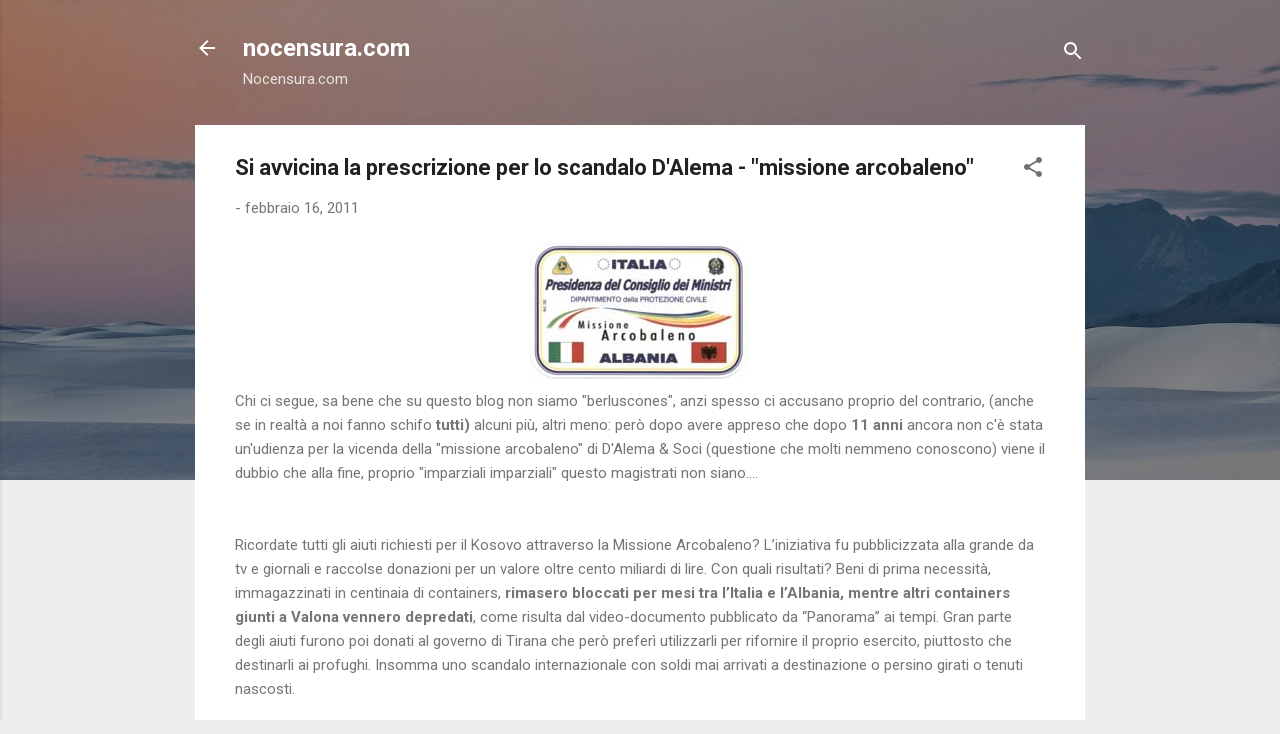

--- FILE ---
content_type: text/html; charset=UTF-8
request_url: http://www.nocensura.com/2011/02/si-avvicina-la-prescrizione-per-lo.html
body_size: 36984
content:
<!DOCTYPE html>
<html dir='ltr' lang='it'>
<head>
<meta content='width=device-width, initial-scale=1' name='viewport'/>
<title>Si avvicina la prescrizione per lo scandalo D&#39;Alema - &quot;missione arcobaleno&quot;</title>
<meta content='text/html; charset=UTF-8' http-equiv='Content-Type'/>
<!-- Chrome, Firefox OS and Opera -->
<meta content='#eeeeee' name='theme-color'/>
<!-- Windows Phone -->
<meta content='#eeeeee' name='msapplication-navbutton-color'/>
<meta content='blogger' name='generator'/>
<link href='http://www.nocensura.com/favicon.ico' rel='icon' type='image/x-icon'/>
<link href='http://www.nocensura.com/2011/02/si-avvicina-la-prescrizione-per-lo.html' rel='canonical'/>
<link rel="alternate" type="application/atom+xml" title="nocensura.com - Atom" href="http://www.nocensura.com/feeds/posts/default" />
<link rel="alternate" type="application/rss+xml" title="nocensura.com - RSS" href="http://www.nocensura.com/feeds/posts/default?alt=rss" />
<link rel="service.post" type="application/atom+xml" title="nocensura.com - Atom" href="https://www.blogger.com/feeds/940154310737607589/posts/default" />

<link rel="alternate" type="application/atom+xml" title="nocensura.com - Atom" href="http://www.nocensura.com/feeds/1252257373215843013/comments/default" />
<!--Can't find substitution for tag [blog.ieCssRetrofitLinks]-->
<link href='https://blogger.googleusercontent.com/img/b/R29vZ2xl/AVvXsEg3QUEGsAkVCriyhWXEEFCNMMfBp1yvAbMO2Tu9GE3aUqJbc93EMEsYmq7NfjRde_Ao0zVPdRLK9KPilT9WSuyCyW0gdnTlnkVRUuY3XbHUAlJPPx_iyEgROd5IedPh9ZEuqx9qVdSJ7Dk/s1600/missione_arcobaleno.jpg' rel='image_src'/>
<meta content='http://www.nocensura.com/2011/02/si-avvicina-la-prescrizione-per-lo.html' property='og:url'/>
<meta content='Si avvicina la prescrizione per lo scandalo D&#39;Alema - &quot;missione arcobaleno&quot;' property='og:title'/>
<meta content='Chi ci segue, sa bene che su questo blog non siamo &quot;berluscones&quot;, anzi spesso ci accusano proprio del contrario, (anche se in realtà a noi f...' property='og:description'/>
<meta content='https://blogger.googleusercontent.com/img/b/R29vZ2xl/AVvXsEg3QUEGsAkVCriyhWXEEFCNMMfBp1yvAbMO2Tu9GE3aUqJbc93EMEsYmq7NfjRde_Ao0zVPdRLK9KPilT9WSuyCyW0gdnTlnkVRUuY3XbHUAlJPPx_iyEgROd5IedPh9ZEuqx9qVdSJ7Dk/w1200-h630-p-k-no-nu/missione_arcobaleno.jpg' property='og:image'/>
<style type='text/css'>@font-face{font-family:'Roboto';font-style:italic;font-weight:300;font-stretch:100%;font-display:swap;src:url(//fonts.gstatic.com/s/roboto/v50/KFOKCnqEu92Fr1Mu53ZEC9_Vu3r1gIhOszmOClHrs6ljXfMMLt_QuAX-k3Yi128m0kN2.woff2)format('woff2');unicode-range:U+0460-052F,U+1C80-1C8A,U+20B4,U+2DE0-2DFF,U+A640-A69F,U+FE2E-FE2F;}@font-face{font-family:'Roboto';font-style:italic;font-weight:300;font-stretch:100%;font-display:swap;src:url(//fonts.gstatic.com/s/roboto/v50/KFOKCnqEu92Fr1Mu53ZEC9_Vu3r1gIhOszmOClHrs6ljXfMMLt_QuAz-k3Yi128m0kN2.woff2)format('woff2');unicode-range:U+0301,U+0400-045F,U+0490-0491,U+04B0-04B1,U+2116;}@font-face{font-family:'Roboto';font-style:italic;font-weight:300;font-stretch:100%;font-display:swap;src:url(//fonts.gstatic.com/s/roboto/v50/KFOKCnqEu92Fr1Mu53ZEC9_Vu3r1gIhOszmOClHrs6ljXfMMLt_QuAT-k3Yi128m0kN2.woff2)format('woff2');unicode-range:U+1F00-1FFF;}@font-face{font-family:'Roboto';font-style:italic;font-weight:300;font-stretch:100%;font-display:swap;src:url(//fonts.gstatic.com/s/roboto/v50/KFOKCnqEu92Fr1Mu53ZEC9_Vu3r1gIhOszmOClHrs6ljXfMMLt_QuAv-k3Yi128m0kN2.woff2)format('woff2');unicode-range:U+0370-0377,U+037A-037F,U+0384-038A,U+038C,U+038E-03A1,U+03A3-03FF;}@font-face{font-family:'Roboto';font-style:italic;font-weight:300;font-stretch:100%;font-display:swap;src:url(//fonts.gstatic.com/s/roboto/v50/KFOKCnqEu92Fr1Mu53ZEC9_Vu3r1gIhOszmOClHrs6ljXfMMLt_QuHT-k3Yi128m0kN2.woff2)format('woff2');unicode-range:U+0302-0303,U+0305,U+0307-0308,U+0310,U+0312,U+0315,U+031A,U+0326-0327,U+032C,U+032F-0330,U+0332-0333,U+0338,U+033A,U+0346,U+034D,U+0391-03A1,U+03A3-03A9,U+03B1-03C9,U+03D1,U+03D5-03D6,U+03F0-03F1,U+03F4-03F5,U+2016-2017,U+2034-2038,U+203C,U+2040,U+2043,U+2047,U+2050,U+2057,U+205F,U+2070-2071,U+2074-208E,U+2090-209C,U+20D0-20DC,U+20E1,U+20E5-20EF,U+2100-2112,U+2114-2115,U+2117-2121,U+2123-214F,U+2190,U+2192,U+2194-21AE,U+21B0-21E5,U+21F1-21F2,U+21F4-2211,U+2213-2214,U+2216-22FF,U+2308-230B,U+2310,U+2319,U+231C-2321,U+2336-237A,U+237C,U+2395,U+239B-23B7,U+23D0,U+23DC-23E1,U+2474-2475,U+25AF,U+25B3,U+25B7,U+25BD,U+25C1,U+25CA,U+25CC,U+25FB,U+266D-266F,U+27C0-27FF,U+2900-2AFF,U+2B0E-2B11,U+2B30-2B4C,U+2BFE,U+3030,U+FF5B,U+FF5D,U+1D400-1D7FF,U+1EE00-1EEFF;}@font-face{font-family:'Roboto';font-style:italic;font-weight:300;font-stretch:100%;font-display:swap;src:url(//fonts.gstatic.com/s/roboto/v50/KFOKCnqEu92Fr1Mu53ZEC9_Vu3r1gIhOszmOClHrs6ljXfMMLt_QuGb-k3Yi128m0kN2.woff2)format('woff2');unicode-range:U+0001-000C,U+000E-001F,U+007F-009F,U+20DD-20E0,U+20E2-20E4,U+2150-218F,U+2190,U+2192,U+2194-2199,U+21AF,U+21E6-21F0,U+21F3,U+2218-2219,U+2299,U+22C4-22C6,U+2300-243F,U+2440-244A,U+2460-24FF,U+25A0-27BF,U+2800-28FF,U+2921-2922,U+2981,U+29BF,U+29EB,U+2B00-2BFF,U+4DC0-4DFF,U+FFF9-FFFB,U+10140-1018E,U+10190-1019C,U+101A0,U+101D0-101FD,U+102E0-102FB,U+10E60-10E7E,U+1D2C0-1D2D3,U+1D2E0-1D37F,U+1F000-1F0FF,U+1F100-1F1AD,U+1F1E6-1F1FF,U+1F30D-1F30F,U+1F315,U+1F31C,U+1F31E,U+1F320-1F32C,U+1F336,U+1F378,U+1F37D,U+1F382,U+1F393-1F39F,U+1F3A7-1F3A8,U+1F3AC-1F3AF,U+1F3C2,U+1F3C4-1F3C6,U+1F3CA-1F3CE,U+1F3D4-1F3E0,U+1F3ED,U+1F3F1-1F3F3,U+1F3F5-1F3F7,U+1F408,U+1F415,U+1F41F,U+1F426,U+1F43F,U+1F441-1F442,U+1F444,U+1F446-1F449,U+1F44C-1F44E,U+1F453,U+1F46A,U+1F47D,U+1F4A3,U+1F4B0,U+1F4B3,U+1F4B9,U+1F4BB,U+1F4BF,U+1F4C8-1F4CB,U+1F4D6,U+1F4DA,U+1F4DF,U+1F4E3-1F4E6,U+1F4EA-1F4ED,U+1F4F7,U+1F4F9-1F4FB,U+1F4FD-1F4FE,U+1F503,U+1F507-1F50B,U+1F50D,U+1F512-1F513,U+1F53E-1F54A,U+1F54F-1F5FA,U+1F610,U+1F650-1F67F,U+1F687,U+1F68D,U+1F691,U+1F694,U+1F698,U+1F6AD,U+1F6B2,U+1F6B9-1F6BA,U+1F6BC,U+1F6C6-1F6CF,U+1F6D3-1F6D7,U+1F6E0-1F6EA,U+1F6F0-1F6F3,U+1F6F7-1F6FC,U+1F700-1F7FF,U+1F800-1F80B,U+1F810-1F847,U+1F850-1F859,U+1F860-1F887,U+1F890-1F8AD,U+1F8B0-1F8BB,U+1F8C0-1F8C1,U+1F900-1F90B,U+1F93B,U+1F946,U+1F984,U+1F996,U+1F9E9,U+1FA00-1FA6F,U+1FA70-1FA7C,U+1FA80-1FA89,U+1FA8F-1FAC6,U+1FACE-1FADC,U+1FADF-1FAE9,U+1FAF0-1FAF8,U+1FB00-1FBFF;}@font-face{font-family:'Roboto';font-style:italic;font-weight:300;font-stretch:100%;font-display:swap;src:url(//fonts.gstatic.com/s/roboto/v50/KFOKCnqEu92Fr1Mu53ZEC9_Vu3r1gIhOszmOClHrs6ljXfMMLt_QuAf-k3Yi128m0kN2.woff2)format('woff2');unicode-range:U+0102-0103,U+0110-0111,U+0128-0129,U+0168-0169,U+01A0-01A1,U+01AF-01B0,U+0300-0301,U+0303-0304,U+0308-0309,U+0323,U+0329,U+1EA0-1EF9,U+20AB;}@font-face{font-family:'Roboto';font-style:italic;font-weight:300;font-stretch:100%;font-display:swap;src:url(//fonts.gstatic.com/s/roboto/v50/KFOKCnqEu92Fr1Mu53ZEC9_Vu3r1gIhOszmOClHrs6ljXfMMLt_QuAb-k3Yi128m0kN2.woff2)format('woff2');unicode-range:U+0100-02BA,U+02BD-02C5,U+02C7-02CC,U+02CE-02D7,U+02DD-02FF,U+0304,U+0308,U+0329,U+1D00-1DBF,U+1E00-1E9F,U+1EF2-1EFF,U+2020,U+20A0-20AB,U+20AD-20C0,U+2113,U+2C60-2C7F,U+A720-A7FF;}@font-face{font-family:'Roboto';font-style:italic;font-weight:300;font-stretch:100%;font-display:swap;src:url(//fonts.gstatic.com/s/roboto/v50/KFOKCnqEu92Fr1Mu53ZEC9_Vu3r1gIhOszmOClHrs6ljXfMMLt_QuAj-k3Yi128m0g.woff2)format('woff2');unicode-range:U+0000-00FF,U+0131,U+0152-0153,U+02BB-02BC,U+02C6,U+02DA,U+02DC,U+0304,U+0308,U+0329,U+2000-206F,U+20AC,U+2122,U+2191,U+2193,U+2212,U+2215,U+FEFF,U+FFFD;}@font-face{font-family:'Roboto';font-style:normal;font-weight:400;font-stretch:100%;font-display:swap;src:url(//fonts.gstatic.com/s/roboto/v50/KFO7CnqEu92Fr1ME7kSn66aGLdTylUAMa3GUBHMdazTgWw.woff2)format('woff2');unicode-range:U+0460-052F,U+1C80-1C8A,U+20B4,U+2DE0-2DFF,U+A640-A69F,U+FE2E-FE2F;}@font-face{font-family:'Roboto';font-style:normal;font-weight:400;font-stretch:100%;font-display:swap;src:url(//fonts.gstatic.com/s/roboto/v50/KFO7CnqEu92Fr1ME7kSn66aGLdTylUAMa3iUBHMdazTgWw.woff2)format('woff2');unicode-range:U+0301,U+0400-045F,U+0490-0491,U+04B0-04B1,U+2116;}@font-face{font-family:'Roboto';font-style:normal;font-weight:400;font-stretch:100%;font-display:swap;src:url(//fonts.gstatic.com/s/roboto/v50/KFO7CnqEu92Fr1ME7kSn66aGLdTylUAMa3CUBHMdazTgWw.woff2)format('woff2');unicode-range:U+1F00-1FFF;}@font-face{font-family:'Roboto';font-style:normal;font-weight:400;font-stretch:100%;font-display:swap;src:url(//fonts.gstatic.com/s/roboto/v50/KFO7CnqEu92Fr1ME7kSn66aGLdTylUAMa3-UBHMdazTgWw.woff2)format('woff2');unicode-range:U+0370-0377,U+037A-037F,U+0384-038A,U+038C,U+038E-03A1,U+03A3-03FF;}@font-face{font-family:'Roboto';font-style:normal;font-weight:400;font-stretch:100%;font-display:swap;src:url(//fonts.gstatic.com/s/roboto/v50/KFO7CnqEu92Fr1ME7kSn66aGLdTylUAMawCUBHMdazTgWw.woff2)format('woff2');unicode-range:U+0302-0303,U+0305,U+0307-0308,U+0310,U+0312,U+0315,U+031A,U+0326-0327,U+032C,U+032F-0330,U+0332-0333,U+0338,U+033A,U+0346,U+034D,U+0391-03A1,U+03A3-03A9,U+03B1-03C9,U+03D1,U+03D5-03D6,U+03F0-03F1,U+03F4-03F5,U+2016-2017,U+2034-2038,U+203C,U+2040,U+2043,U+2047,U+2050,U+2057,U+205F,U+2070-2071,U+2074-208E,U+2090-209C,U+20D0-20DC,U+20E1,U+20E5-20EF,U+2100-2112,U+2114-2115,U+2117-2121,U+2123-214F,U+2190,U+2192,U+2194-21AE,U+21B0-21E5,U+21F1-21F2,U+21F4-2211,U+2213-2214,U+2216-22FF,U+2308-230B,U+2310,U+2319,U+231C-2321,U+2336-237A,U+237C,U+2395,U+239B-23B7,U+23D0,U+23DC-23E1,U+2474-2475,U+25AF,U+25B3,U+25B7,U+25BD,U+25C1,U+25CA,U+25CC,U+25FB,U+266D-266F,U+27C0-27FF,U+2900-2AFF,U+2B0E-2B11,U+2B30-2B4C,U+2BFE,U+3030,U+FF5B,U+FF5D,U+1D400-1D7FF,U+1EE00-1EEFF;}@font-face{font-family:'Roboto';font-style:normal;font-weight:400;font-stretch:100%;font-display:swap;src:url(//fonts.gstatic.com/s/roboto/v50/KFO7CnqEu92Fr1ME7kSn66aGLdTylUAMaxKUBHMdazTgWw.woff2)format('woff2');unicode-range:U+0001-000C,U+000E-001F,U+007F-009F,U+20DD-20E0,U+20E2-20E4,U+2150-218F,U+2190,U+2192,U+2194-2199,U+21AF,U+21E6-21F0,U+21F3,U+2218-2219,U+2299,U+22C4-22C6,U+2300-243F,U+2440-244A,U+2460-24FF,U+25A0-27BF,U+2800-28FF,U+2921-2922,U+2981,U+29BF,U+29EB,U+2B00-2BFF,U+4DC0-4DFF,U+FFF9-FFFB,U+10140-1018E,U+10190-1019C,U+101A0,U+101D0-101FD,U+102E0-102FB,U+10E60-10E7E,U+1D2C0-1D2D3,U+1D2E0-1D37F,U+1F000-1F0FF,U+1F100-1F1AD,U+1F1E6-1F1FF,U+1F30D-1F30F,U+1F315,U+1F31C,U+1F31E,U+1F320-1F32C,U+1F336,U+1F378,U+1F37D,U+1F382,U+1F393-1F39F,U+1F3A7-1F3A8,U+1F3AC-1F3AF,U+1F3C2,U+1F3C4-1F3C6,U+1F3CA-1F3CE,U+1F3D4-1F3E0,U+1F3ED,U+1F3F1-1F3F3,U+1F3F5-1F3F7,U+1F408,U+1F415,U+1F41F,U+1F426,U+1F43F,U+1F441-1F442,U+1F444,U+1F446-1F449,U+1F44C-1F44E,U+1F453,U+1F46A,U+1F47D,U+1F4A3,U+1F4B0,U+1F4B3,U+1F4B9,U+1F4BB,U+1F4BF,U+1F4C8-1F4CB,U+1F4D6,U+1F4DA,U+1F4DF,U+1F4E3-1F4E6,U+1F4EA-1F4ED,U+1F4F7,U+1F4F9-1F4FB,U+1F4FD-1F4FE,U+1F503,U+1F507-1F50B,U+1F50D,U+1F512-1F513,U+1F53E-1F54A,U+1F54F-1F5FA,U+1F610,U+1F650-1F67F,U+1F687,U+1F68D,U+1F691,U+1F694,U+1F698,U+1F6AD,U+1F6B2,U+1F6B9-1F6BA,U+1F6BC,U+1F6C6-1F6CF,U+1F6D3-1F6D7,U+1F6E0-1F6EA,U+1F6F0-1F6F3,U+1F6F7-1F6FC,U+1F700-1F7FF,U+1F800-1F80B,U+1F810-1F847,U+1F850-1F859,U+1F860-1F887,U+1F890-1F8AD,U+1F8B0-1F8BB,U+1F8C0-1F8C1,U+1F900-1F90B,U+1F93B,U+1F946,U+1F984,U+1F996,U+1F9E9,U+1FA00-1FA6F,U+1FA70-1FA7C,U+1FA80-1FA89,U+1FA8F-1FAC6,U+1FACE-1FADC,U+1FADF-1FAE9,U+1FAF0-1FAF8,U+1FB00-1FBFF;}@font-face{font-family:'Roboto';font-style:normal;font-weight:400;font-stretch:100%;font-display:swap;src:url(//fonts.gstatic.com/s/roboto/v50/KFO7CnqEu92Fr1ME7kSn66aGLdTylUAMa3OUBHMdazTgWw.woff2)format('woff2');unicode-range:U+0102-0103,U+0110-0111,U+0128-0129,U+0168-0169,U+01A0-01A1,U+01AF-01B0,U+0300-0301,U+0303-0304,U+0308-0309,U+0323,U+0329,U+1EA0-1EF9,U+20AB;}@font-face{font-family:'Roboto';font-style:normal;font-weight:400;font-stretch:100%;font-display:swap;src:url(//fonts.gstatic.com/s/roboto/v50/KFO7CnqEu92Fr1ME7kSn66aGLdTylUAMa3KUBHMdazTgWw.woff2)format('woff2');unicode-range:U+0100-02BA,U+02BD-02C5,U+02C7-02CC,U+02CE-02D7,U+02DD-02FF,U+0304,U+0308,U+0329,U+1D00-1DBF,U+1E00-1E9F,U+1EF2-1EFF,U+2020,U+20A0-20AB,U+20AD-20C0,U+2113,U+2C60-2C7F,U+A720-A7FF;}@font-face{font-family:'Roboto';font-style:normal;font-weight:400;font-stretch:100%;font-display:swap;src:url(//fonts.gstatic.com/s/roboto/v50/KFO7CnqEu92Fr1ME7kSn66aGLdTylUAMa3yUBHMdazQ.woff2)format('woff2');unicode-range:U+0000-00FF,U+0131,U+0152-0153,U+02BB-02BC,U+02C6,U+02DA,U+02DC,U+0304,U+0308,U+0329,U+2000-206F,U+20AC,U+2122,U+2191,U+2193,U+2212,U+2215,U+FEFF,U+FFFD;}@font-face{font-family:'Roboto';font-style:normal;font-weight:700;font-stretch:100%;font-display:swap;src:url(//fonts.gstatic.com/s/roboto/v50/KFO7CnqEu92Fr1ME7kSn66aGLdTylUAMa3GUBHMdazTgWw.woff2)format('woff2');unicode-range:U+0460-052F,U+1C80-1C8A,U+20B4,U+2DE0-2DFF,U+A640-A69F,U+FE2E-FE2F;}@font-face{font-family:'Roboto';font-style:normal;font-weight:700;font-stretch:100%;font-display:swap;src:url(//fonts.gstatic.com/s/roboto/v50/KFO7CnqEu92Fr1ME7kSn66aGLdTylUAMa3iUBHMdazTgWw.woff2)format('woff2');unicode-range:U+0301,U+0400-045F,U+0490-0491,U+04B0-04B1,U+2116;}@font-face{font-family:'Roboto';font-style:normal;font-weight:700;font-stretch:100%;font-display:swap;src:url(//fonts.gstatic.com/s/roboto/v50/KFO7CnqEu92Fr1ME7kSn66aGLdTylUAMa3CUBHMdazTgWw.woff2)format('woff2');unicode-range:U+1F00-1FFF;}@font-face{font-family:'Roboto';font-style:normal;font-weight:700;font-stretch:100%;font-display:swap;src:url(//fonts.gstatic.com/s/roboto/v50/KFO7CnqEu92Fr1ME7kSn66aGLdTylUAMa3-UBHMdazTgWw.woff2)format('woff2');unicode-range:U+0370-0377,U+037A-037F,U+0384-038A,U+038C,U+038E-03A1,U+03A3-03FF;}@font-face{font-family:'Roboto';font-style:normal;font-weight:700;font-stretch:100%;font-display:swap;src:url(//fonts.gstatic.com/s/roboto/v50/KFO7CnqEu92Fr1ME7kSn66aGLdTylUAMawCUBHMdazTgWw.woff2)format('woff2');unicode-range:U+0302-0303,U+0305,U+0307-0308,U+0310,U+0312,U+0315,U+031A,U+0326-0327,U+032C,U+032F-0330,U+0332-0333,U+0338,U+033A,U+0346,U+034D,U+0391-03A1,U+03A3-03A9,U+03B1-03C9,U+03D1,U+03D5-03D6,U+03F0-03F1,U+03F4-03F5,U+2016-2017,U+2034-2038,U+203C,U+2040,U+2043,U+2047,U+2050,U+2057,U+205F,U+2070-2071,U+2074-208E,U+2090-209C,U+20D0-20DC,U+20E1,U+20E5-20EF,U+2100-2112,U+2114-2115,U+2117-2121,U+2123-214F,U+2190,U+2192,U+2194-21AE,U+21B0-21E5,U+21F1-21F2,U+21F4-2211,U+2213-2214,U+2216-22FF,U+2308-230B,U+2310,U+2319,U+231C-2321,U+2336-237A,U+237C,U+2395,U+239B-23B7,U+23D0,U+23DC-23E1,U+2474-2475,U+25AF,U+25B3,U+25B7,U+25BD,U+25C1,U+25CA,U+25CC,U+25FB,U+266D-266F,U+27C0-27FF,U+2900-2AFF,U+2B0E-2B11,U+2B30-2B4C,U+2BFE,U+3030,U+FF5B,U+FF5D,U+1D400-1D7FF,U+1EE00-1EEFF;}@font-face{font-family:'Roboto';font-style:normal;font-weight:700;font-stretch:100%;font-display:swap;src:url(//fonts.gstatic.com/s/roboto/v50/KFO7CnqEu92Fr1ME7kSn66aGLdTylUAMaxKUBHMdazTgWw.woff2)format('woff2');unicode-range:U+0001-000C,U+000E-001F,U+007F-009F,U+20DD-20E0,U+20E2-20E4,U+2150-218F,U+2190,U+2192,U+2194-2199,U+21AF,U+21E6-21F0,U+21F3,U+2218-2219,U+2299,U+22C4-22C6,U+2300-243F,U+2440-244A,U+2460-24FF,U+25A0-27BF,U+2800-28FF,U+2921-2922,U+2981,U+29BF,U+29EB,U+2B00-2BFF,U+4DC0-4DFF,U+FFF9-FFFB,U+10140-1018E,U+10190-1019C,U+101A0,U+101D0-101FD,U+102E0-102FB,U+10E60-10E7E,U+1D2C0-1D2D3,U+1D2E0-1D37F,U+1F000-1F0FF,U+1F100-1F1AD,U+1F1E6-1F1FF,U+1F30D-1F30F,U+1F315,U+1F31C,U+1F31E,U+1F320-1F32C,U+1F336,U+1F378,U+1F37D,U+1F382,U+1F393-1F39F,U+1F3A7-1F3A8,U+1F3AC-1F3AF,U+1F3C2,U+1F3C4-1F3C6,U+1F3CA-1F3CE,U+1F3D4-1F3E0,U+1F3ED,U+1F3F1-1F3F3,U+1F3F5-1F3F7,U+1F408,U+1F415,U+1F41F,U+1F426,U+1F43F,U+1F441-1F442,U+1F444,U+1F446-1F449,U+1F44C-1F44E,U+1F453,U+1F46A,U+1F47D,U+1F4A3,U+1F4B0,U+1F4B3,U+1F4B9,U+1F4BB,U+1F4BF,U+1F4C8-1F4CB,U+1F4D6,U+1F4DA,U+1F4DF,U+1F4E3-1F4E6,U+1F4EA-1F4ED,U+1F4F7,U+1F4F9-1F4FB,U+1F4FD-1F4FE,U+1F503,U+1F507-1F50B,U+1F50D,U+1F512-1F513,U+1F53E-1F54A,U+1F54F-1F5FA,U+1F610,U+1F650-1F67F,U+1F687,U+1F68D,U+1F691,U+1F694,U+1F698,U+1F6AD,U+1F6B2,U+1F6B9-1F6BA,U+1F6BC,U+1F6C6-1F6CF,U+1F6D3-1F6D7,U+1F6E0-1F6EA,U+1F6F0-1F6F3,U+1F6F7-1F6FC,U+1F700-1F7FF,U+1F800-1F80B,U+1F810-1F847,U+1F850-1F859,U+1F860-1F887,U+1F890-1F8AD,U+1F8B0-1F8BB,U+1F8C0-1F8C1,U+1F900-1F90B,U+1F93B,U+1F946,U+1F984,U+1F996,U+1F9E9,U+1FA00-1FA6F,U+1FA70-1FA7C,U+1FA80-1FA89,U+1FA8F-1FAC6,U+1FACE-1FADC,U+1FADF-1FAE9,U+1FAF0-1FAF8,U+1FB00-1FBFF;}@font-face{font-family:'Roboto';font-style:normal;font-weight:700;font-stretch:100%;font-display:swap;src:url(//fonts.gstatic.com/s/roboto/v50/KFO7CnqEu92Fr1ME7kSn66aGLdTylUAMa3OUBHMdazTgWw.woff2)format('woff2');unicode-range:U+0102-0103,U+0110-0111,U+0128-0129,U+0168-0169,U+01A0-01A1,U+01AF-01B0,U+0300-0301,U+0303-0304,U+0308-0309,U+0323,U+0329,U+1EA0-1EF9,U+20AB;}@font-face{font-family:'Roboto';font-style:normal;font-weight:700;font-stretch:100%;font-display:swap;src:url(//fonts.gstatic.com/s/roboto/v50/KFO7CnqEu92Fr1ME7kSn66aGLdTylUAMa3KUBHMdazTgWw.woff2)format('woff2');unicode-range:U+0100-02BA,U+02BD-02C5,U+02C7-02CC,U+02CE-02D7,U+02DD-02FF,U+0304,U+0308,U+0329,U+1D00-1DBF,U+1E00-1E9F,U+1EF2-1EFF,U+2020,U+20A0-20AB,U+20AD-20C0,U+2113,U+2C60-2C7F,U+A720-A7FF;}@font-face{font-family:'Roboto';font-style:normal;font-weight:700;font-stretch:100%;font-display:swap;src:url(//fonts.gstatic.com/s/roboto/v50/KFO7CnqEu92Fr1ME7kSn66aGLdTylUAMa3yUBHMdazQ.woff2)format('woff2');unicode-range:U+0000-00FF,U+0131,U+0152-0153,U+02BB-02BC,U+02C6,U+02DA,U+02DC,U+0304,U+0308,U+0329,U+2000-206F,U+20AC,U+2122,U+2191,U+2193,U+2212,U+2215,U+FEFF,U+FFFD;}</style>
<style id='page-skin-1' type='text/css'><!--
/*! normalize.css v3.0.1 | MIT License | git.io/normalize */html{font-family:sans-serif;-ms-text-size-adjust:100%;-webkit-text-size-adjust:100%}body{margin:0}article,aside,details,figcaption,figure,footer,header,hgroup,main,nav,section,summary{display:block}audio,canvas,progress,video{display:inline-block;vertical-align:baseline}audio:not([controls]){display:none;height:0}[hidden],template{display:none}a{background:transparent}a:active,a:hover{outline:0}abbr[title]{border-bottom:1px dotted}b,strong{font-weight:bold}dfn{font-style:italic}h1{font-size:2em;margin:.67em 0}mark{background:#ff0;color:#000}small{font-size:80%}sub,sup{font-size:75%;line-height:0;position:relative;vertical-align:baseline}sup{top:-0.5em}sub{bottom:-0.25em}img{border:0}svg:not(:root){overflow:hidden}figure{margin:1em 40px}hr{-moz-box-sizing:content-box;box-sizing:content-box;height:0}pre{overflow:auto}code,kbd,pre,samp{font-family:monospace,monospace;font-size:1em}button,input,optgroup,select,textarea{color:inherit;font:inherit;margin:0}button{overflow:visible}button,select{text-transform:none}button,html input[type="button"],input[type="reset"],input[type="submit"]{-webkit-appearance:button;cursor:pointer}button[disabled],html input[disabled]{cursor:default}button::-moz-focus-inner,input::-moz-focus-inner{border:0;padding:0}input{line-height:normal}input[type="checkbox"],input[type="radio"]{box-sizing:border-box;padding:0}input[type="number"]::-webkit-inner-spin-button,input[type="number"]::-webkit-outer-spin-button{height:auto}input[type="search"]{-webkit-appearance:textfield;-moz-box-sizing:content-box;-webkit-box-sizing:content-box;box-sizing:content-box}input[type="search"]::-webkit-search-cancel-button,input[type="search"]::-webkit-search-decoration{-webkit-appearance:none}fieldset{border:1px solid #c0c0c0;margin:0 2px;padding:.35em .625em .75em}legend{border:0;padding:0}textarea{overflow:auto}optgroup{font-weight:bold}table{border-collapse:collapse;border-spacing:0}td,th{padding:0}
/*!************************************************
* Blogger Template Style
* Name: Contempo
**************************************************/
body{
overflow-wrap:break-word;
word-break:break-word;
word-wrap:break-word
}
.hidden{
display:none
}
.invisible{
visibility:hidden
}
.container::after,.float-container::after{
clear:both;
content:"";
display:table
}
.clearboth{
clear:both
}
#comments .comment .comment-actions,.subscribe-popup .FollowByEmail .follow-by-email-submit,.widget.Profile .profile-link,.widget.Profile .profile-link.visit-profile{
background:0 0;
border:0;
box-shadow:none;
color:#2196f3;
cursor:pointer;
font-size:14px;
font-weight:700;
outline:0;
text-decoration:none;
text-transform:uppercase;
width:auto
}
.dim-overlay{
background-color:rgba(0,0,0,.54);
height:100vh;
left:0;
position:fixed;
top:0;
width:100%
}
#sharing-dim-overlay{
background-color:transparent
}
input::-ms-clear{
display:none
}
.blogger-logo,.svg-icon-24.blogger-logo{
fill:#ff9800;
opacity:1
}
.loading-spinner-large{
-webkit-animation:mspin-rotate 1.568s infinite linear;
animation:mspin-rotate 1.568s infinite linear;
height:48px;
overflow:hidden;
position:absolute;
width:48px;
z-index:200
}
.loading-spinner-large>div{
-webkit-animation:mspin-revrot 5332ms infinite steps(4);
animation:mspin-revrot 5332ms infinite steps(4)
}
.loading-spinner-large>div>div{
-webkit-animation:mspin-singlecolor-large-film 1333ms infinite steps(81);
animation:mspin-singlecolor-large-film 1333ms infinite steps(81);
background-size:100%;
height:48px;
width:3888px
}
.mspin-black-large>div>div,.mspin-grey_54-large>div>div{
background-image:url(https://www.blogblog.com/indie/mspin_black_large.svg)
}
.mspin-white-large>div>div{
background-image:url(https://www.blogblog.com/indie/mspin_white_large.svg)
}
.mspin-grey_54-large{
opacity:.54
}
@-webkit-keyframes mspin-singlecolor-large-film{
from{
-webkit-transform:translateX(0);
transform:translateX(0)
}
to{
-webkit-transform:translateX(-3888px);
transform:translateX(-3888px)
}
}
@keyframes mspin-singlecolor-large-film{
from{
-webkit-transform:translateX(0);
transform:translateX(0)
}
to{
-webkit-transform:translateX(-3888px);
transform:translateX(-3888px)
}
}
@-webkit-keyframes mspin-rotate{
from{
-webkit-transform:rotate(0);
transform:rotate(0)
}
to{
-webkit-transform:rotate(360deg);
transform:rotate(360deg)
}
}
@keyframes mspin-rotate{
from{
-webkit-transform:rotate(0);
transform:rotate(0)
}
to{
-webkit-transform:rotate(360deg);
transform:rotate(360deg)
}
}
@-webkit-keyframes mspin-revrot{
from{
-webkit-transform:rotate(0);
transform:rotate(0)
}
to{
-webkit-transform:rotate(-360deg);
transform:rotate(-360deg)
}
}
@keyframes mspin-revrot{
from{
-webkit-transform:rotate(0);
transform:rotate(0)
}
to{
-webkit-transform:rotate(-360deg);
transform:rotate(-360deg)
}
}
.skip-navigation{
background-color:#fff;
box-sizing:border-box;
color:#000;
display:block;
height:0;
left:0;
line-height:50px;
overflow:hidden;
padding-top:0;
position:fixed;
text-align:center;
top:0;
-webkit-transition:box-shadow .3s,height .3s,padding-top .3s;
transition:box-shadow .3s,height .3s,padding-top .3s;
width:100%;
z-index:900
}
.skip-navigation:focus{
box-shadow:0 4px 5px 0 rgba(0,0,0,.14),0 1px 10px 0 rgba(0,0,0,.12),0 2px 4px -1px rgba(0,0,0,.2);
height:50px
}
#main{
outline:0
}
.main-heading{
position:absolute;
clip:rect(1px,1px,1px,1px);
padding:0;
border:0;
height:1px;
width:1px;
overflow:hidden
}
.Attribution{
margin-top:1em;
text-align:center
}
.Attribution .blogger img,.Attribution .blogger svg{
vertical-align:bottom
}
.Attribution .blogger img{
margin-right:.5em
}
.Attribution div{
line-height:24px;
margin-top:.5em
}
.Attribution .copyright,.Attribution .image-attribution{
font-size:.7em;
margin-top:1.5em
}
.BLOG_mobile_video_class{
display:none
}
.bg-photo{
background-attachment:scroll!important
}
body .CSS_LIGHTBOX{
z-index:900
}
.extendable .show-less,.extendable .show-more{
border-color:#2196f3;
color:#2196f3;
margin-top:8px
}
.extendable .show-less.hidden,.extendable .show-more.hidden{
display:none
}
.inline-ad{
display:none;
max-width:100%;
overflow:hidden
}
.adsbygoogle{
display:block
}
#cookieChoiceInfo{
bottom:0;
top:auto
}
iframe.b-hbp-video{
border:0
}
.post-body img{
max-width:100%
}
.post-body iframe{
max-width:100%
}
.post-body a[imageanchor="1"]{
display:inline-block
}
.byline{
margin-right:1em
}
.byline:last-child{
margin-right:0
}
.link-copied-dialog{
max-width:520px;
outline:0
}
.link-copied-dialog .modal-dialog-buttons{
margin-top:8px
}
.link-copied-dialog .goog-buttonset-default{
background:0 0;
border:0
}
.link-copied-dialog .goog-buttonset-default:focus{
outline:0
}
.paging-control-container{
margin-bottom:16px
}
.paging-control-container .paging-control{
display:inline-block
}
.paging-control-container .comment-range-text::after,.paging-control-container .paging-control{
color:#2196f3
}
.paging-control-container .comment-range-text,.paging-control-container .paging-control{
margin-right:8px
}
.paging-control-container .comment-range-text::after,.paging-control-container .paging-control::after{
content:"\b7";
cursor:default;
padding-left:8px;
pointer-events:none
}
.paging-control-container .comment-range-text:last-child::after,.paging-control-container .paging-control:last-child::after{
content:none
}
.byline.reactions iframe{
height:20px
}
.b-notification{
color:#000;
background-color:#fff;
border-bottom:solid 1px #000;
box-sizing:border-box;
padding:16px 32px;
text-align:center
}
.b-notification.visible{
-webkit-transition:margin-top .3s cubic-bezier(.4,0,.2,1);
transition:margin-top .3s cubic-bezier(.4,0,.2,1)
}
.b-notification.invisible{
position:absolute
}
.b-notification-close{
position:absolute;
right:8px;
top:8px
}
.no-posts-message{
line-height:40px;
text-align:center
}
@media screen and (max-width:800px){
body.item-view .post-body a[imageanchor="1"][style*="float: left;"],body.item-view .post-body a[imageanchor="1"][style*="float: right;"]{
float:none!important;
clear:none!important
}
body.item-view .post-body a[imageanchor="1"] img{
display:block;
height:auto;
margin:0 auto
}
body.item-view .post-body>.separator:first-child>a[imageanchor="1"]:first-child{
margin-top:20px
}
.post-body a[imageanchor]{
display:block
}
body.item-view .post-body a[imageanchor="1"]{
margin-left:0!important;
margin-right:0!important
}
body.item-view .post-body a[imageanchor="1"]+a[imageanchor="1"]{
margin-top:16px
}
}
.item-control{
display:none
}
#comments{
border-top:1px dashed rgba(0,0,0,.54);
margin-top:20px;
padding:20px
}
#comments .comment-thread ol{
margin:0;
padding-left:0;
padding-left:0
}
#comments .comment .comment-replybox-single,#comments .comment-thread .comment-replies{
margin-left:60px
}
#comments .comment-thread .thread-count{
display:none
}
#comments .comment{
list-style-type:none;
padding:0 0 30px;
position:relative
}
#comments .comment .comment{
padding-bottom:8px
}
.comment .avatar-image-container{
position:absolute
}
.comment .avatar-image-container img{
border-radius:50%
}
.avatar-image-container svg,.comment .avatar-image-container .avatar-icon{
border-radius:50%;
border:solid 1px #707070;
box-sizing:border-box;
fill:#707070;
height:35px;
margin:0;
padding:7px;
width:35px
}
.comment .comment-block{
margin-top:10px;
margin-left:60px;
padding-bottom:0
}
#comments .comment-author-header-wrapper{
margin-left:40px
}
#comments .comment .thread-expanded .comment-block{
padding-bottom:20px
}
#comments .comment .comment-header .user,#comments .comment .comment-header .user a{
color:#212121;
font-style:normal;
font-weight:700
}
#comments .comment .comment-actions{
bottom:0;
margin-bottom:15px;
position:absolute
}
#comments .comment .comment-actions>*{
margin-right:8px
}
#comments .comment .comment-header .datetime{
bottom:0;
color:rgba(33,33,33,.54);
display:inline-block;
font-size:13px;
font-style:italic;
margin-left:8px
}
#comments .comment .comment-footer .comment-timestamp a,#comments .comment .comment-header .datetime a{
color:rgba(33,33,33,.54)
}
#comments .comment .comment-content,.comment .comment-body{
margin-top:12px;
word-break:break-word
}
.comment-body{
margin-bottom:12px
}
#comments.embed[data-num-comments="0"]{
border:0;
margin-top:0;
padding-top:0
}
#comments.embed[data-num-comments="0"] #comment-post-message,#comments.embed[data-num-comments="0"] div.comment-form>p,#comments.embed[data-num-comments="0"] p.comment-footer{
display:none
}
#comment-editor-src{
display:none
}
.comments .comments-content .loadmore.loaded{
max-height:0;
opacity:0;
overflow:hidden
}
.extendable .remaining-items{
height:0;
overflow:hidden;
-webkit-transition:height .3s cubic-bezier(.4,0,.2,1);
transition:height .3s cubic-bezier(.4,0,.2,1)
}
.extendable .remaining-items.expanded{
height:auto
}
.svg-icon-24,.svg-icon-24-button{
cursor:pointer;
height:24px;
width:24px;
min-width:24px
}
.touch-icon{
margin:-12px;
padding:12px
}
.touch-icon:active,.touch-icon:focus{
background-color:rgba(153,153,153,.4);
border-radius:50%
}
svg:not(:root).touch-icon{
overflow:visible
}
html[dir=rtl] .rtl-reversible-icon{
-webkit-transform:scaleX(-1);
-ms-transform:scaleX(-1);
transform:scaleX(-1)
}
.svg-icon-24-button,.touch-icon-button{
background:0 0;
border:0;
margin:0;
outline:0;
padding:0
}
.touch-icon-button .touch-icon:active,.touch-icon-button .touch-icon:focus{
background-color:transparent
}
.touch-icon-button:active .touch-icon,.touch-icon-button:focus .touch-icon{
background-color:rgba(153,153,153,.4);
border-radius:50%
}
.Profile .default-avatar-wrapper .avatar-icon{
border-radius:50%;
border:solid 1px #707070;
box-sizing:border-box;
fill:#707070;
margin:0
}
.Profile .individual .default-avatar-wrapper .avatar-icon{
padding:25px
}
.Profile .individual .avatar-icon,.Profile .individual .profile-img{
height:120px;
width:120px
}
.Profile .team .default-avatar-wrapper .avatar-icon{
padding:8px
}
.Profile .team .avatar-icon,.Profile .team .default-avatar-wrapper,.Profile .team .profile-img{
height:40px;
width:40px
}
.snippet-container{
margin:0;
position:relative;
overflow:hidden
}
.snippet-fade{
bottom:0;
box-sizing:border-box;
position:absolute;
width:96px
}
.snippet-fade{
right:0
}
.snippet-fade:after{
content:"\2026"
}
.snippet-fade:after{
float:right
}
.post-bottom{
-webkit-box-align:center;
-webkit-align-items:center;
-ms-flex-align:center;
align-items:center;
display:-webkit-box;
display:-webkit-flex;
display:-ms-flexbox;
display:flex;
-webkit-flex-wrap:wrap;
-ms-flex-wrap:wrap;
flex-wrap:wrap
}
.post-footer{
-webkit-box-flex:1;
-webkit-flex:1 1 auto;
-ms-flex:1 1 auto;
flex:1 1 auto;
-webkit-flex-wrap:wrap;
-ms-flex-wrap:wrap;
flex-wrap:wrap;
-webkit-box-ordinal-group:2;
-webkit-order:1;
-ms-flex-order:1;
order:1
}
.post-footer>*{
-webkit-box-flex:0;
-webkit-flex:0 1 auto;
-ms-flex:0 1 auto;
flex:0 1 auto
}
.post-footer .byline:last-child{
margin-right:1em
}
.jump-link{
-webkit-box-flex:0;
-webkit-flex:0 0 auto;
-ms-flex:0 0 auto;
flex:0 0 auto;
-webkit-box-ordinal-group:3;
-webkit-order:2;
-ms-flex-order:2;
order:2
}
.centered-top-container.sticky{
left:0;
position:fixed;
right:0;
top:0;
width:auto;
z-index:50;
-webkit-transition-property:opacity,-webkit-transform;
transition-property:opacity,-webkit-transform;
transition-property:transform,opacity;
transition-property:transform,opacity,-webkit-transform;
-webkit-transition-duration:.2s;
transition-duration:.2s;
-webkit-transition-timing-function:cubic-bezier(.4,0,.2,1);
transition-timing-function:cubic-bezier(.4,0,.2,1)
}
.centered-top-placeholder{
display:none
}
.collapsed-header .centered-top-placeholder{
display:block
}
.centered-top-container .Header .replaced h1,.centered-top-placeholder .Header .replaced h1{
display:none
}
.centered-top-container.sticky .Header .replaced h1{
display:block
}
.centered-top-container.sticky .Header .header-widget{
background:0 0
}
.centered-top-container.sticky .Header .header-image-wrapper{
display:none
}
.centered-top-container img,.centered-top-placeholder img{
max-width:100%
}
.collapsible{
-webkit-transition:height .3s cubic-bezier(.4,0,.2,1);
transition:height .3s cubic-bezier(.4,0,.2,1)
}
.collapsible,.collapsible>summary{
display:block;
overflow:hidden
}
.collapsible>:not(summary){
display:none
}
.collapsible[open]>:not(summary){
display:block
}
.collapsible:focus,.collapsible>summary:focus{
outline:0
}
.collapsible>summary{
cursor:pointer;
display:block;
padding:0
}
.collapsible:focus>summary,.collapsible>summary:focus{
background-color:transparent
}
.collapsible>summary::-webkit-details-marker{
display:none
}
.collapsible-title{
-webkit-box-align:center;
-webkit-align-items:center;
-ms-flex-align:center;
align-items:center;
display:-webkit-box;
display:-webkit-flex;
display:-ms-flexbox;
display:flex
}
.collapsible-title .title{
-webkit-box-flex:1;
-webkit-flex:1 1 auto;
-ms-flex:1 1 auto;
flex:1 1 auto;
-webkit-box-ordinal-group:1;
-webkit-order:0;
-ms-flex-order:0;
order:0;
overflow:hidden;
text-overflow:ellipsis;
white-space:nowrap
}
.collapsible-title .chevron-down,.collapsible[open] .collapsible-title .chevron-up{
display:block
}
.collapsible-title .chevron-up,.collapsible[open] .collapsible-title .chevron-down{
display:none
}
.flat-button{
cursor:pointer;
display:inline-block;
font-weight:700;
text-transform:uppercase;
border-radius:2px;
padding:8px;
margin:-8px
}
.flat-icon-button{
background:0 0;
border:0;
margin:0;
outline:0;
padding:0;
margin:-12px;
padding:12px;
cursor:pointer;
box-sizing:content-box;
display:inline-block;
line-height:0
}
.flat-icon-button,.flat-icon-button .splash-wrapper{
border-radius:50%
}
.flat-icon-button .splash.animate{
-webkit-animation-duration:.3s;
animation-duration:.3s
}
.overflowable-container{
max-height:46px;
overflow:hidden;
position:relative
}
.overflow-button{
cursor:pointer
}
#overflowable-dim-overlay{
background:0 0
}
.overflow-popup{
box-shadow:0 2px 2px 0 rgba(0,0,0,.14),0 3px 1px -2px rgba(0,0,0,.2),0 1px 5px 0 rgba(0,0,0,.12);
background-color:#ffffff;
left:0;
max-width:calc(100% - 32px);
position:absolute;
top:0;
visibility:hidden;
z-index:101
}
.overflow-popup ul{
list-style:none
}
.overflow-popup .tabs li,.overflow-popup li{
display:block;
height:auto
}
.overflow-popup .tabs li{
padding-left:0;
padding-right:0
}
.overflow-button.hidden,.overflow-popup .tabs li.hidden,.overflow-popup li.hidden{
display:none
}
.pill-button{
background:0 0;
border:1px solid;
border-radius:12px;
cursor:pointer;
display:inline-block;
padding:4px 16px;
text-transform:uppercase
}
.ripple{
position:relative
}
.ripple>*{
z-index:1
}
.splash-wrapper{
bottom:0;
left:0;
overflow:hidden;
pointer-events:none;
position:absolute;
right:0;
top:0;
z-index:0
}
.splash{
background:#ccc;
border-radius:100%;
display:block;
opacity:.6;
position:absolute;
-webkit-transform:scale(0);
-ms-transform:scale(0);
transform:scale(0)
}
.splash.animate{
-webkit-animation:ripple-effect .4s linear;
animation:ripple-effect .4s linear
}
@-webkit-keyframes ripple-effect{
100%{
opacity:0;
-webkit-transform:scale(2.5);
transform:scale(2.5)
}
}
@keyframes ripple-effect{
100%{
opacity:0;
-webkit-transform:scale(2.5);
transform:scale(2.5)
}
}
.search{
display:-webkit-box;
display:-webkit-flex;
display:-ms-flexbox;
display:flex;
line-height:24px;
width:24px
}
.search.focused{
width:100%
}
.search.focused .section{
width:100%
}
.search form{
z-index:101
}
.search h3{
display:none
}
.search form{
display:-webkit-box;
display:-webkit-flex;
display:-ms-flexbox;
display:flex;
-webkit-box-flex:1;
-webkit-flex:1 0 0;
-ms-flex:1 0 0px;
flex:1 0 0;
border-bottom:solid 1px transparent;
padding-bottom:8px
}
.search form>*{
display:none
}
.search.focused form>*{
display:block
}
.search .search-input label{
display:none
}
.centered-top-placeholder.cloned .search form{
z-index:30
}
.search.focused form{
border-color:#ffffff;
position:relative;
width:auto
}
.collapsed-header .centered-top-container .search.focused form{
border-bottom-color:transparent
}
.search-expand{
-webkit-box-flex:0;
-webkit-flex:0 0 auto;
-ms-flex:0 0 auto;
flex:0 0 auto
}
.search-expand-text{
display:none
}
.search-close{
display:inline;
vertical-align:middle
}
.search-input{
-webkit-box-flex:1;
-webkit-flex:1 0 1px;
-ms-flex:1 0 1px;
flex:1 0 1px
}
.search-input input{
background:0 0;
border:0;
box-sizing:border-box;
color:#ffffff;
display:inline-block;
outline:0;
width:calc(100% - 48px)
}
.search-input input.no-cursor{
color:transparent;
text-shadow:0 0 0 #ffffff
}
.collapsed-header .centered-top-container .search-action,.collapsed-header .centered-top-container .search-input input{
color:#212121
}
.collapsed-header .centered-top-container .search-input input.no-cursor{
color:transparent;
text-shadow:0 0 0 #212121
}
.collapsed-header .centered-top-container .search-input input.no-cursor:focus,.search-input input.no-cursor:focus{
outline:0
}
.search-focused>*{
visibility:hidden
}
.search-focused .search,.search-focused .search-icon{
visibility:visible
}
.search.focused .search-action{
display:block
}
.search.focused .search-action:disabled{
opacity:.3
}
.widget.Sharing .sharing-button{
display:none
}
.widget.Sharing .sharing-buttons li{
padding:0
}
.widget.Sharing .sharing-buttons li span{
display:none
}
.post-share-buttons{
position:relative
}
.centered-bottom .share-buttons .svg-icon-24,.share-buttons .svg-icon-24{
fill:#212121
}
.sharing-open.touch-icon-button:active .touch-icon,.sharing-open.touch-icon-button:focus .touch-icon{
background-color:transparent
}
.share-buttons{
background-color:#ffffff;
border-radius:2px;
box-shadow:0 2px 2px 0 rgba(0,0,0,.14),0 3px 1px -2px rgba(0,0,0,.2),0 1px 5px 0 rgba(0,0,0,.12);
color:#212121;
list-style:none;
margin:0;
padding:8px 0;
position:absolute;
top:-11px;
min-width:200px;
z-index:101
}
.share-buttons.hidden{
display:none
}
.sharing-button{
background:0 0;
border:0;
margin:0;
outline:0;
padding:0;
cursor:pointer
}
.share-buttons li{
margin:0;
height:48px
}
.share-buttons li:last-child{
margin-bottom:0
}
.share-buttons li .sharing-platform-button{
box-sizing:border-box;
cursor:pointer;
display:block;
height:100%;
margin-bottom:0;
padding:0 16px;
position:relative;
width:100%
}
.share-buttons li .sharing-platform-button:focus,.share-buttons li .sharing-platform-button:hover{
background-color:rgba(128,128,128,.1);
outline:0
}
.share-buttons li svg[class*=" sharing-"],.share-buttons li svg[class^=sharing-]{
position:absolute;
top:10px
}
.share-buttons li span.sharing-platform-button{
position:relative;
top:0
}
.share-buttons li .platform-sharing-text{
display:block;
font-size:16px;
line-height:48px;
white-space:nowrap
}
.share-buttons li .platform-sharing-text{
margin-left:56px
}
.sidebar-container{
background-color:#ffffff;
max-width:284px;
overflow-y:auto;
-webkit-transition-property:-webkit-transform;
transition-property:-webkit-transform;
transition-property:transform;
transition-property:transform,-webkit-transform;
-webkit-transition-duration:.3s;
transition-duration:.3s;
-webkit-transition-timing-function:cubic-bezier(0,0,.2,1);
transition-timing-function:cubic-bezier(0,0,.2,1);
width:284px;
z-index:101;
-webkit-overflow-scrolling:touch
}
.sidebar-container .navigation{
line-height:0;
padding:16px
}
.sidebar-container .sidebar-back{
cursor:pointer
}
.sidebar-container .widget{
background:0 0;
margin:0 16px;
padding:16px 0
}
.sidebar-container .widget .title{
color:#212121;
margin:0
}
.sidebar-container .widget ul{
list-style:none;
margin:0;
padding:0
}
.sidebar-container .widget ul ul{
margin-left:1em
}
.sidebar-container .widget li{
font-size:16px;
line-height:normal
}
.sidebar-container .widget+.widget{
border-top:1px dashed #cccccc
}
.BlogArchive li{
margin:16px 0
}
.BlogArchive li:last-child{
margin-bottom:0
}
.Label li a{
display:inline-block
}
.BlogArchive .post-count,.Label .label-count{
float:right;
margin-left:.25em
}
.BlogArchive .post-count::before,.Label .label-count::before{
content:"("
}
.BlogArchive .post-count::after,.Label .label-count::after{
content:")"
}
.widget.Translate .skiptranslate>div{
display:block!important
}
.widget.Profile .profile-link{
display:-webkit-box;
display:-webkit-flex;
display:-ms-flexbox;
display:flex
}
.widget.Profile .team-member .default-avatar-wrapper,.widget.Profile .team-member .profile-img{
-webkit-box-flex:0;
-webkit-flex:0 0 auto;
-ms-flex:0 0 auto;
flex:0 0 auto;
margin-right:1em
}
.widget.Profile .individual .profile-link{
-webkit-box-orient:vertical;
-webkit-box-direction:normal;
-webkit-flex-direction:column;
-ms-flex-direction:column;
flex-direction:column
}
.widget.Profile .team .profile-link .profile-name{
-webkit-align-self:center;
-ms-flex-item-align:center;
align-self:center;
display:block;
-webkit-box-flex:1;
-webkit-flex:1 1 auto;
-ms-flex:1 1 auto;
flex:1 1 auto
}
.dim-overlay{
background-color:rgba(0,0,0,.54);
z-index:100
}
body.sidebar-visible{
overflow-y:hidden
}
@media screen and (max-width:1439px){
.sidebar-container{
bottom:0;
position:fixed;
top:0;
left:0;
right:auto
}
.sidebar-container.sidebar-invisible{
-webkit-transition-timing-function:cubic-bezier(.4,0,.6,1);
transition-timing-function:cubic-bezier(.4,0,.6,1);
-webkit-transform:translateX(-284px);
-ms-transform:translateX(-284px);
transform:translateX(-284px)
}
}
@media screen and (min-width:1440px){
.sidebar-container{
position:absolute;
top:0;
left:0;
right:auto
}
.sidebar-container .navigation{
display:none
}
}
.dialog{
box-shadow:0 2px 2px 0 rgba(0,0,0,.14),0 3px 1px -2px rgba(0,0,0,.2),0 1px 5px 0 rgba(0,0,0,.12);
background:#ffffff;
box-sizing:border-box;
color:#757575;
padding:30px;
position:fixed;
text-align:center;
width:calc(100% - 24px);
z-index:101
}
.dialog input[type=email],.dialog input[type=text]{
background-color:transparent;
border:0;
border-bottom:solid 1px rgba(117,117,117,.12);
color:#757575;
display:block;
font-family:Roboto, sans-serif;
font-size:16px;
line-height:24px;
margin:auto;
padding-bottom:7px;
outline:0;
text-align:center;
width:100%
}
.dialog input[type=email]::-webkit-input-placeholder,.dialog input[type=text]::-webkit-input-placeholder{
color:#757575
}
.dialog input[type=email]::-moz-placeholder,.dialog input[type=text]::-moz-placeholder{
color:#757575
}
.dialog input[type=email]:-ms-input-placeholder,.dialog input[type=text]:-ms-input-placeholder{
color:#757575
}
.dialog input[type=email]::-ms-input-placeholder,.dialog input[type=text]::-ms-input-placeholder{
color:#757575
}
.dialog input[type=email]::placeholder,.dialog input[type=text]::placeholder{
color:#757575
}
.dialog input[type=email]:focus,.dialog input[type=text]:focus{
border-bottom:solid 2px #2196f3;
padding-bottom:6px
}
.dialog input.no-cursor{
color:transparent;
text-shadow:0 0 0 #757575
}
.dialog input.no-cursor:focus{
outline:0
}
.dialog input.no-cursor:focus{
outline:0
}
.dialog input[type=submit]{
font-family:Roboto, sans-serif
}
.dialog .goog-buttonset-default{
color:#2196f3
}
.subscribe-popup{
max-width:364px
}
.subscribe-popup h3{
color:#212121;
font-size:1.8em;
margin-top:0
}
.subscribe-popup .FollowByEmail h3{
display:none
}
.subscribe-popup .FollowByEmail .follow-by-email-submit{
color:#2196f3;
display:inline-block;
margin:0 auto;
margin-top:24px;
width:auto;
white-space:normal
}
.subscribe-popup .FollowByEmail .follow-by-email-submit:disabled{
cursor:default;
opacity:.3
}
@media (max-width:800px){
.blog-name div.widget.Subscribe{
margin-bottom:16px
}
body.item-view .blog-name div.widget.Subscribe{
margin:8px auto 16px auto;
width:100%
}
}
.tabs{
list-style:none
}
.tabs li{
display:inline-block
}
.tabs li a{
cursor:pointer;
display:inline-block;
font-weight:700;
text-transform:uppercase;
padding:12px 8px
}
.tabs .selected{
border-bottom:4px solid #ffffff
}
.tabs .selected a{
color:#ffffff
}
body#layout .bg-photo,body#layout .bg-photo-overlay{
display:none
}
body#layout .page_body{
padding:0;
position:relative;
top:0
}
body#layout .page{
display:inline-block;
left:inherit;
position:relative;
vertical-align:top;
width:540px
}
body#layout .centered{
max-width:954px
}
body#layout .navigation{
display:none
}
body#layout .sidebar-container{
display:inline-block;
width:40%
}
body#layout .hamburger-menu,body#layout .search{
display:none
}
.centered-top-container .svg-icon-24,body.collapsed-header .centered-top-placeholder .svg-icon-24{
fill:#ffffff
}
.sidebar-container .svg-icon-24{
fill:#707070
}
.centered-bottom .svg-icon-24,body.collapsed-header .centered-top-container .svg-icon-24{
fill:#707070
}
.centered-bottom .share-buttons .svg-icon-24,.share-buttons .svg-icon-24{
fill:#212121
}
body{
background-color:#eeeeee;
color:#757575;
font:15px Roboto, sans-serif;
margin:0;
min-height:100vh
}
img{
max-width:100%
}
h3{
color:#757575;
font-size:16px
}
a{
text-decoration:none;
color:#2196f3
}
a:visited{
color:#2196f3
}
a:hover{
color:#2196f3
}
blockquote{
color:#444444;
font:italic 300 15px Roboto, sans-serif;
font-size:x-large;
text-align:center
}
.pill-button{
font-size:12px
}
.bg-photo-container{
height:480px;
overflow:hidden;
position:absolute;
width:100%;
z-index:1
}
.bg-photo{
background:#eeeeee url(https://themes.googleusercontent.com/image?id=L1lcAxxz0CLgsDzixEprHJ2F38TyEjCyE3RSAjynQDks0lT1BDc1OxXKaTEdLc89HPvdB11X9FDw) no-repeat scroll top center /* Credit: Michael Elkan (http://www.offset.com/photos/394244) */;;
background-attachment:scroll;
background-size:cover;
-webkit-filter:blur(0px);
filter:blur(0px);
height:calc(100% + 2 * 0px);
left:0px;
position:absolute;
top:0px;
width:calc(100% + 2 * 0px)
}
.bg-photo-overlay{
background:rgba(0,0,0,.26);
background-size:cover;
height:480px;
position:absolute;
width:100%;
z-index:2
}
.hamburger-menu{
float:left;
margin-top:0
}
.sticky .hamburger-menu{
float:none;
position:absolute
}
.search{
border-bottom:solid 1px rgba(255, 255, 255, 0);
float:right;
position:relative;
-webkit-transition-property:width;
transition-property:width;
-webkit-transition-duration:.5s;
transition-duration:.5s;
-webkit-transition-timing-function:cubic-bezier(.4,0,.2,1);
transition-timing-function:cubic-bezier(.4,0,.2,1);
z-index:101
}
.search .dim-overlay{
background-color:transparent
}
.search form{
height:36px;
-webkit-transition-property:border-color;
transition-property:border-color;
-webkit-transition-delay:.5s;
transition-delay:.5s;
-webkit-transition-duration:.2s;
transition-duration:.2s;
-webkit-transition-timing-function:cubic-bezier(.4,0,.2,1);
transition-timing-function:cubic-bezier(.4,0,.2,1)
}
.search.focused{
width:calc(100% - 48px)
}
.search.focused form{
display:-webkit-box;
display:-webkit-flex;
display:-ms-flexbox;
display:flex;
-webkit-box-flex:1;
-webkit-flex:1 0 1px;
-ms-flex:1 0 1px;
flex:1 0 1px;
border-color:#ffffff;
margin-left:-24px;
padding-left:36px;
position:relative;
width:auto
}
.item-view .search,.sticky .search{
right:0;
float:none;
margin-left:0;
position:absolute
}
.item-view .search.focused,.sticky .search.focused{
width:calc(100% - 50px)
}
.item-view .search.focused form,.sticky .search.focused form{
border-bottom-color:#757575
}
.centered-top-placeholder.cloned .search form{
z-index:30
}
.search_button{
-webkit-box-flex:0;
-webkit-flex:0 0 24px;
-ms-flex:0 0 24px;
flex:0 0 24px;
-webkit-box-orient:vertical;
-webkit-box-direction:normal;
-webkit-flex-direction:column;
-ms-flex-direction:column;
flex-direction:column
}
.search_button svg{
margin-top:0
}
.search-input{
height:48px
}
.search-input input{
display:block;
color:#ffffff;
font:16px Roboto, sans-serif;
height:48px;
line-height:48px;
padding:0;
width:100%
}
.search-input input::-webkit-input-placeholder{
color:#ffffff;
opacity:.3
}
.search-input input::-moz-placeholder{
color:#ffffff;
opacity:.3
}
.search-input input:-ms-input-placeholder{
color:#ffffff;
opacity:.3
}
.search-input input::-ms-input-placeholder{
color:#ffffff;
opacity:.3
}
.search-input input::placeholder{
color:#ffffff;
opacity:.3
}
.search-action{
background:0 0;
border:0;
color:#ffffff;
cursor:pointer;
display:none;
height:48px;
margin-top:0
}
.sticky .search-action{
color:#757575
}
.search.focused .search-action{
display:block
}
.search.focused .search-action:disabled{
opacity:.3
}
.page_body{
position:relative;
z-index:20
}
.page_body .widget{
margin-bottom:16px
}
.page_body .centered{
box-sizing:border-box;
display:-webkit-box;
display:-webkit-flex;
display:-ms-flexbox;
display:flex;
-webkit-box-orient:vertical;
-webkit-box-direction:normal;
-webkit-flex-direction:column;
-ms-flex-direction:column;
flex-direction:column;
margin:0 auto;
max-width:922px;
min-height:100vh;
padding:24px 0
}
.page_body .centered>*{
-webkit-box-flex:0;
-webkit-flex:0 0 auto;
-ms-flex:0 0 auto;
flex:0 0 auto
}
.page_body .centered>#footer{
margin-top:auto
}
.blog-name{
margin:24px 0 16px 0
}
.item-view .blog-name,.sticky .blog-name{
box-sizing:border-box;
margin-left:36px;
min-height:48px;
opacity:1;
padding-top:12px
}
.blog-name .subscribe-section-container{
margin-bottom:32px;
text-align:center;
-webkit-transition-property:opacity;
transition-property:opacity;
-webkit-transition-duration:.5s;
transition-duration:.5s
}
.item-view .blog-name .subscribe-section-container,.sticky .blog-name .subscribe-section-container{
margin:0 0 8px 0
}
.blog-name .PageList{
margin-top:16px;
padding-top:8px;
text-align:center
}
.blog-name .PageList .overflowable-contents{
width:100%
}
.blog-name .PageList h3.title{
color:#ffffff;
margin:8px auto;
text-align:center;
width:100%
}
.centered-top-container .blog-name{
-webkit-transition-property:opacity;
transition-property:opacity;
-webkit-transition-duration:.5s;
transition-duration:.5s
}
.item-view .return_link{
margin-bottom:12px;
margin-top:12px;
position:absolute
}
.item-view .blog-name{
display:-webkit-box;
display:-webkit-flex;
display:-ms-flexbox;
display:flex;
-webkit-flex-wrap:wrap;
-ms-flex-wrap:wrap;
flex-wrap:wrap;
margin:0 48px 27px 48px
}
.item-view .subscribe-section-container{
-webkit-box-flex:0;
-webkit-flex:0 0 auto;
-ms-flex:0 0 auto;
flex:0 0 auto
}
.item-view #header,.item-view .Header{
margin-bottom:5px;
margin-right:15px
}
.item-view .sticky .Header{
margin-bottom:0
}
.item-view .Header p{
margin:10px 0 0 0;
text-align:left
}
.item-view .post-share-buttons-bottom{
margin-right:16px
}
.sticky{
background:#ffffff;
box-shadow:0 0 20px 0 rgba(0,0,0,.7);
box-sizing:border-box;
margin-left:0
}
.sticky #header{
margin-bottom:8px;
margin-right:8px
}
.sticky .centered-top{
margin:4px auto;
max-width:890px;
min-height:48px
}
.sticky .blog-name{
display:-webkit-box;
display:-webkit-flex;
display:-ms-flexbox;
display:flex;
margin:0 48px
}
.sticky .blog-name #header{
-webkit-box-flex:0;
-webkit-flex:0 1 auto;
-ms-flex:0 1 auto;
flex:0 1 auto;
-webkit-box-ordinal-group:2;
-webkit-order:1;
-ms-flex-order:1;
order:1;
overflow:hidden
}
.sticky .blog-name .subscribe-section-container{
-webkit-box-flex:0;
-webkit-flex:0 0 auto;
-ms-flex:0 0 auto;
flex:0 0 auto;
-webkit-box-ordinal-group:3;
-webkit-order:2;
-ms-flex-order:2;
order:2
}
.sticky .Header h1{
overflow:hidden;
text-overflow:ellipsis;
white-space:nowrap;
margin-right:-10px;
margin-bottom:-10px;
padding-right:10px;
padding-bottom:10px
}
.sticky .Header p{
display:none
}
.sticky .PageList{
display:none
}
.search-focused>*{
visibility:visible
}
.search-focused .hamburger-menu{
visibility:visible
}
.item-view .search-focused .blog-name,.sticky .search-focused .blog-name{
opacity:0
}
.centered-bottom,.centered-top-container,.centered-top-placeholder{
padding:0 16px
}
.centered-top{
position:relative
}
.item-view .centered-top.search-focused .subscribe-section-container,.sticky .centered-top.search-focused .subscribe-section-container{
opacity:0
}
.page_body.has-vertical-ads .centered .centered-bottom{
display:inline-block;
width:calc(100% - 176px)
}
.Header h1{
color:#ffffff;
font:bold 45px Roboto, sans-serif;
line-height:normal;
margin:0 0 13px 0;
text-align:center;
width:100%
}
.Header h1 a,.Header h1 a:hover,.Header h1 a:visited{
color:#ffffff
}
.item-view .Header h1,.sticky .Header h1{
font-size:24px;
line-height:24px;
margin:0;
text-align:left
}
.sticky .Header h1{
color:#757575
}
.sticky .Header h1 a,.sticky .Header h1 a:hover,.sticky .Header h1 a:visited{
color:#757575
}
.Header p{
color:#ffffff;
margin:0 0 13px 0;
opacity:.8;
text-align:center
}
.widget .title{
line-height:28px
}
.BlogArchive li{
font-size:16px
}
.BlogArchive .post-count{
color:#757575
}
#page_body .FeaturedPost,.Blog .blog-posts .post-outer-container{
background:#ffffff;
min-height:40px;
padding:30px 40px;
width:auto
}
.Blog .blog-posts .post-outer-container:last-child{
margin-bottom:0
}
.Blog .blog-posts .post-outer-container .post-outer{
border:0;
position:relative;
padding-bottom:.25em
}
.post-outer-container{
margin-bottom:16px
}
.post:first-child{
margin-top:0
}
.post .thumb{
float:left;
height:20%;
width:20%
}
.post-share-buttons-bottom,.post-share-buttons-top{
float:right
}
.post-share-buttons-bottom{
margin-right:24px
}
.post-footer,.post-header{
clear:left;
color:rgba(0, 0, 0, 0.54);
margin:0;
width:inherit
}
.blog-pager{
text-align:center
}
.blog-pager a{
color:#2196f3
}
.blog-pager a:visited{
color:#2196f3
}
.blog-pager a:hover{
color:#2196f3
}
.post-title{
font:bold 22px Roboto, sans-serif;
float:left;
margin:0 0 8px 0;
max-width:calc(100% - 48px)
}
.post-title a{
font:bold 30px Roboto, sans-serif
}
.post-title,.post-title a,.post-title a:hover,.post-title a:visited{
color:#212121
}
.post-body{
color:#757575;
font:15px Roboto, sans-serif;
line-height:1.6em;
margin:1.5em 0 2em 0;
display:block
}
.post-body img{
height:inherit
}
.post-body .snippet-thumbnail{
float:left;
margin:0;
margin-right:2em;
max-height:128px;
max-width:128px
}
.post-body .snippet-thumbnail img{
max-width:100%
}
.main .FeaturedPost .widget-content{
border:0;
position:relative;
padding-bottom:.25em
}
.FeaturedPost img{
margin-top:2em
}
.FeaturedPost .snippet-container{
margin:2em 0
}
.FeaturedPost .snippet-container p{
margin:0
}
.FeaturedPost .snippet-thumbnail{
float:none;
height:auto;
margin-bottom:2em;
margin-right:0;
overflow:hidden;
max-height:calc(600px + 2em);
max-width:100%;
text-align:center;
width:100%
}
.FeaturedPost .snippet-thumbnail img{
max-width:100%;
width:100%
}
.byline{
color:rgba(0, 0, 0, 0.54);
display:inline-block;
line-height:24px;
margin-top:8px;
vertical-align:top
}
.byline.post-author:first-child{
margin-right:0
}
.byline.reactions .reactions-label{
line-height:22px;
vertical-align:top
}
.byline.post-share-buttons{
position:relative;
display:inline-block;
margin-top:0;
width:100%
}
.byline.post-share-buttons .sharing{
float:right
}
.flat-button.ripple:hover{
background-color:rgba(33,150,243,.12)
}
.flat-button.ripple .splash{
background-color:rgba(33,150,243,.4)
}
a.timestamp-link,a:active.timestamp-link,a:visited.timestamp-link{
color:inherit;
font:inherit;
text-decoration:inherit
}
.post-share-buttons{
margin-left:0
}
.clear-sharing{
min-height:24px
}
.comment-link{
color:#2196f3;
position:relative
}
.comment-link .num_comments{
margin-left:8px;
vertical-align:top
}
#comment-holder .continue{
display:none
}
#comment-editor{
margin-bottom:20px;
margin-top:20px
}
#comments .comment-form h4,#comments h3.title{
position:absolute;
clip:rect(1px,1px,1px,1px);
padding:0;
border:0;
height:1px;
width:1px;
overflow:hidden
}
.post-filter-message{
background-color:rgba(0,0,0,.7);
color:#fff;
display:table;
margin-bottom:16px;
width:100%
}
.post-filter-message div{
display:table-cell;
padding:15px 28px
}
.post-filter-message div:last-child{
padding-left:0;
text-align:right
}
.post-filter-message a{
white-space:nowrap
}
.post-filter-message .search-label,.post-filter-message .search-query{
font-weight:700;
color:#2196f3
}
#blog-pager{
margin:2em 0
}
#blog-pager a{
color:#2196f3;
font-size:14px
}
.subscribe-button{
border-color:#ffffff;
color:#ffffff
}
.sticky .subscribe-button{
border-color:#757575;
color:#757575
}
.tabs{
margin:0 auto;
padding:0
}
.tabs li{
margin:0 8px;
vertical-align:top
}
.tabs .overflow-button a,.tabs li a{
color:#cccccc;
font:700 normal 15px Roboto, sans-serif;
line-height:18px
}
.tabs .overflow-button a{
padding:12px 8px
}
.overflow-popup .tabs li{
text-align:left
}
.overflow-popup li a{
color:#757575;
display:block;
padding:8px 20px
}
.overflow-popup li.selected a{
color:#212121
}
a.report_abuse{
font-weight:400
}
.Label li,.Label span.label-size,.byline.post-labels a{
background-color:#f7f7f7;
border:1px solid #f7f7f7;
border-radius:15px;
display:inline-block;
margin:4px 4px 4px 0;
padding:3px 8px
}
.Label a,.byline.post-labels a{
color:rgba(0,0,0,0.54)
}
.Label ul{
list-style:none;
padding:0
}
.PopularPosts{
background-color:#eeeeee;
padding:30px 40px
}
.PopularPosts .item-content{
color:#757575;
margin-top:24px
}
.PopularPosts a,.PopularPosts a:hover,.PopularPosts a:visited{
color:#2196f3
}
.PopularPosts .post-title,.PopularPosts .post-title a,.PopularPosts .post-title a:hover,.PopularPosts .post-title a:visited{
color:#212121;
font-size:18px;
font-weight:700;
line-height:24px
}
.PopularPosts,.PopularPosts h3.title a{
color:#757575;
font:15px Roboto, sans-serif
}
.main .PopularPosts{
padding:16px 40px
}
.PopularPosts h3.title{
font-size:14px;
margin:0
}
.PopularPosts h3.post-title{
margin-bottom:0
}
.PopularPosts .byline{
color:rgba(0, 0, 0, 0.54)
}
.PopularPosts .jump-link{
float:right;
margin-top:16px
}
.PopularPosts .post-header .byline{
font-size:.9em;
font-style:italic;
margin-top:6px
}
.PopularPosts ul{
list-style:none;
padding:0;
margin:0
}
.PopularPosts .post{
padding:20px 0
}
.PopularPosts .post+.post{
border-top:1px dashed #cccccc
}
.PopularPosts .item-thumbnail{
float:left;
margin-right:32px
}
.PopularPosts .item-thumbnail img{
height:88px;
padding:0;
width:88px
}
.inline-ad{
margin-bottom:16px
}
.desktop-ad .inline-ad{
display:block
}
.adsbygoogle{
overflow:hidden
}
.vertical-ad-container{
float:right;
margin-right:16px;
width:128px
}
.vertical-ad-container .AdSense+.AdSense{
margin-top:16px
}
.inline-ad-placeholder,.vertical-ad-placeholder{
background:#ffffff;
border:1px solid #000;
opacity:.9;
vertical-align:middle;
text-align:center
}
.inline-ad-placeholder span,.vertical-ad-placeholder span{
margin-top:290px;
display:block;
text-transform:uppercase;
font-weight:700;
color:#212121
}
.vertical-ad-placeholder{
height:600px
}
.vertical-ad-placeholder span{
margin-top:290px;
padding:0 40px
}
.inline-ad-placeholder{
height:90px
}
.inline-ad-placeholder span{
margin-top:36px
}
.Attribution{
color:#757575
}
.Attribution a,.Attribution a:hover,.Attribution a:visited{
color:#2196f3
}
.Attribution svg{
fill:#707070
}
.sidebar-container{
box-shadow:1px 1px 3px rgba(0,0,0,.1)
}
.sidebar-container,.sidebar-container .sidebar_bottom{
background-color:#ffffff
}
.sidebar-container .navigation,.sidebar-container .sidebar_top_wrapper{
background-color:#ffffff
}
.sidebar-container .sidebar_top{
overflow:auto
}
.sidebar-container .sidebar_bottom{
width:100%;
padding-top:16px
}
.sidebar-container .widget:first-child{
padding-top:0
}
.sidebar_top .widget.Profile{
padding-bottom:16px
}
.widget.Profile{
margin:0;
width:100%
}
.widget.Profile h2{
display:none
}
.widget.Profile h3.title{
color:rgba(0,0,0,0.52);
margin:16px 32px
}
.widget.Profile .individual{
text-align:center
}
.widget.Profile .individual .profile-link{
padding:1em
}
.widget.Profile .individual .default-avatar-wrapper .avatar-icon{
margin:auto
}
.widget.Profile .team{
margin-bottom:32px;
margin-left:32px;
margin-right:32px
}
.widget.Profile ul{
list-style:none;
padding:0
}
.widget.Profile li{
margin:10px 0
}
.widget.Profile .profile-img{
border-radius:50%;
float:none
}
.widget.Profile .profile-link{
color:#212121;
font-size:.9em;
margin-bottom:1em;
opacity:.87;
overflow:hidden
}
.widget.Profile .profile-link.visit-profile{
border-style:solid;
border-width:1px;
border-radius:12px;
cursor:pointer;
font-size:12px;
font-weight:400;
padding:5px 20px;
display:inline-block;
line-height:normal
}
.widget.Profile dd{
color:rgba(0, 0, 0, 0.54);
margin:0 16px
}
.widget.Profile location{
margin-bottom:1em
}
.widget.Profile .profile-textblock{
font-size:14px;
line-height:24px;
position:relative
}
body.sidebar-visible .page_body{
overflow-y:scroll
}
body.sidebar-visible .bg-photo-container{
overflow-y:scroll
}
@media screen and (min-width:1440px){
.sidebar-container{
margin-top:480px;
min-height:calc(100% - 480px);
overflow:visible;
z-index:32
}
.sidebar-container .sidebar_top_wrapper{
background-color:#f7f7f7;
height:480px;
margin-top:-480px
}
.sidebar-container .sidebar_top{
display:-webkit-box;
display:-webkit-flex;
display:-ms-flexbox;
display:flex;
height:480px;
-webkit-box-orient:horizontal;
-webkit-box-direction:normal;
-webkit-flex-direction:row;
-ms-flex-direction:row;
flex-direction:row;
max-height:480px
}
.sidebar-container .sidebar_bottom{
max-width:284px;
width:284px
}
body.collapsed-header .sidebar-container{
z-index:15
}
.sidebar-container .sidebar_top:empty{
display:none
}
.sidebar-container .sidebar_top>:only-child{
-webkit-box-flex:0;
-webkit-flex:0 0 auto;
-ms-flex:0 0 auto;
flex:0 0 auto;
-webkit-align-self:center;
-ms-flex-item-align:center;
align-self:center;
width:100%
}
.sidebar_top_wrapper.no-items{
display:none
}
}
.post-snippet.snippet-container{
max-height:120px
}
.post-snippet .snippet-item{
line-height:24px
}
.post-snippet .snippet-fade{
background:-webkit-linear-gradient(left,#ffffff 0,#ffffff 20%,rgba(255, 255, 255, 0) 100%);
background:linear-gradient(to left,#ffffff 0,#ffffff 20%,rgba(255, 255, 255, 0) 100%);
color:#757575;
height:24px
}
.popular-posts-snippet.snippet-container{
max-height:72px
}
.popular-posts-snippet .snippet-item{
line-height:24px
}
.PopularPosts .popular-posts-snippet .snippet-fade{
color:#757575;
height:24px
}
.main .popular-posts-snippet .snippet-fade{
background:-webkit-linear-gradient(left,#eeeeee 0,#eeeeee 20%,rgba(238, 238, 238, 0) 100%);
background:linear-gradient(to left,#eeeeee 0,#eeeeee 20%,rgba(238, 238, 238, 0) 100%)
}
.sidebar_bottom .popular-posts-snippet .snippet-fade{
background:-webkit-linear-gradient(left,#ffffff 0,#ffffff 20%,rgba(255, 255, 255, 0) 100%);
background:linear-gradient(to left,#ffffff 0,#ffffff 20%,rgba(255, 255, 255, 0) 100%)
}
.profile-snippet.snippet-container{
max-height:192px
}
.has-location .profile-snippet.snippet-container{
max-height:144px
}
.profile-snippet .snippet-item{
line-height:24px
}
.profile-snippet .snippet-fade{
background:-webkit-linear-gradient(left,#ffffff 0,#ffffff 20%,rgba(255, 255, 255, 0) 100%);
background:linear-gradient(to left,#ffffff 0,#ffffff 20%,rgba(255, 255, 255, 0) 100%);
color:rgba(0, 0, 0, 0.54);
height:24px
}
@media screen and (min-width:1440px){
.profile-snippet .snippet-fade{
background:-webkit-linear-gradient(left,#f7f7f7 0,#f7f7f7 20%,rgba(247, 247, 247, 0) 100%);
background:linear-gradient(to left,#f7f7f7 0,#f7f7f7 20%,rgba(247, 247, 247, 0) 100%)
}
}
@media screen and (max-width:800px){
.blog-name{
margin-top:0
}
body.item-view .blog-name{
margin:0 48px
}
.centered-bottom{
padding:8px
}
body.item-view .centered-bottom{
padding:0
}
.page_body .centered{
padding:10px 0
}
body.item-view #header,body.item-view .widget.Header{
margin-right:0
}
body.collapsed-header .centered-top-container .blog-name{
display:block
}
body.collapsed-header .centered-top-container .widget.Header h1{
text-align:center
}
.widget.Header header{
padding:0
}
.widget.Header h1{
font-size:24px;
line-height:24px;
margin-bottom:13px
}
body.item-view .widget.Header h1{
text-align:center
}
body.item-view .widget.Header p{
text-align:center
}
.blog-name .widget.PageList{
padding:0
}
body.item-view .centered-top{
margin-bottom:5px
}
.search-action,.search-input{
margin-bottom:-8px
}
.search form{
margin-bottom:8px
}
body.item-view .subscribe-section-container{
margin:5px 0 0 0;
width:100%
}
#page_body.section div.widget.FeaturedPost,div.widget.PopularPosts{
padding:16px
}
div.widget.Blog .blog-posts .post-outer-container{
padding:16px
}
div.widget.Blog .blog-posts .post-outer-container .post-outer{
padding:0
}
.post:first-child{
margin:0
}
.post-body .snippet-thumbnail{
margin:0 3vw 3vw 0
}
.post-body .snippet-thumbnail img{
height:20vw;
width:20vw;
max-height:128px;
max-width:128px
}
div.widget.PopularPosts div.item-thumbnail{
margin:0 3vw 3vw 0
}
div.widget.PopularPosts div.item-thumbnail img{
height:20vw;
width:20vw;
max-height:88px;
max-width:88px
}
.post-title{
line-height:1
}
.post-title,.post-title a{
font-size:20px
}
#page_body.section div.widget.FeaturedPost h3 a{
font-size:22px
}
.mobile-ad .inline-ad{
display:block
}
.page_body.has-vertical-ads .vertical-ad-container,.page_body.has-vertical-ads .vertical-ad-container ins{
display:none
}
.page_body.has-vertical-ads .centered .centered-bottom,.page_body.has-vertical-ads .centered .centered-top{
display:block;
width:auto
}
div.post-filter-message div{
padding:8px 16px
}
}
@media screen and (min-width:1440px){
body{
position:relative
}
body.item-view .blog-name{
margin-left:48px
}
.page_body{
margin-left:284px
}
.search{
margin-left:0
}
.search.focused{
width:100%
}
.sticky{
padding-left:284px
}
.hamburger-menu{
display:none
}
body.collapsed-header .page_body .centered-top-container{
padding-left:284px;
padding-right:0;
width:100%
}
body.collapsed-header .centered-top-container .search.focused{
width:100%
}
body.collapsed-header .centered-top-container .blog-name{
margin-left:0
}
body.collapsed-header.item-view .centered-top-container .search.focused{
width:calc(100% - 50px)
}
body.collapsed-header.item-view .centered-top-container .blog-name{
margin-left:40px
}
}

--></style>
<style id='template-skin-1' type='text/css'><!--
body#layout .hidden,
body#layout .invisible {
display: inherit;
}
body#layout .navigation {
display: none;
}
body#layout .page,
body#layout .sidebar_top,
body#layout .sidebar_bottom {
display: inline-block;
left: inherit;
position: relative;
vertical-align: top;
}
body#layout .page {
float: right;
margin-left: 20px;
width: 55%;
}
body#layout .sidebar-container {
float: right;
width: 40%;
}
body#layout .hamburger-menu {
display: none;
}
--></style>
<style>
    .bg-photo {background-image:url(https\:\/\/themes.googleusercontent.com\/image?id=L1lcAxxz0CLgsDzixEprHJ2F38TyEjCyE3RSAjynQDks0lT1BDc1OxXKaTEdLc89HPvdB11X9FDw);}
    
@media (max-width: 480px) { .bg-photo {background-image:url(https\:\/\/themes.googleusercontent.com\/image?id=L1lcAxxz0CLgsDzixEprHJ2F38TyEjCyE3RSAjynQDks0lT1BDc1OxXKaTEdLc89HPvdB11X9FDw&options=w480);}}
@media (max-width: 640px) and (min-width: 481px) { .bg-photo {background-image:url(https\:\/\/themes.googleusercontent.com\/image?id=L1lcAxxz0CLgsDzixEprHJ2F38TyEjCyE3RSAjynQDks0lT1BDc1OxXKaTEdLc89HPvdB11X9FDw&options=w640);}}
@media (max-width: 800px) and (min-width: 641px) { .bg-photo {background-image:url(https\:\/\/themes.googleusercontent.com\/image?id=L1lcAxxz0CLgsDzixEprHJ2F38TyEjCyE3RSAjynQDks0lT1BDc1OxXKaTEdLc89HPvdB11X9FDw&options=w800);}}
@media (max-width: 1200px) and (min-width: 801px) { .bg-photo {background-image:url(https\:\/\/themes.googleusercontent.com\/image?id=L1lcAxxz0CLgsDzixEprHJ2F38TyEjCyE3RSAjynQDks0lT1BDc1OxXKaTEdLc89HPvdB11X9FDw&options=w1200);}}
/* Last tag covers anything over one higher than the previous max-size cap. */
@media (min-width: 1201px) { .bg-photo {background-image:url(https\:\/\/themes.googleusercontent.com\/image?id=L1lcAxxz0CLgsDzixEprHJ2F38TyEjCyE3RSAjynQDks0lT1BDc1OxXKaTEdLc89HPvdB11X9FDw&options=w1600);}}
  </style>
<script async='async' src='//pagead2.googlesyndication.com/pagead/js/adsbygoogle.js'></script>
<script async='async' src='https://www.gstatic.com/external_hosted/clipboardjs/clipboard.min.js'></script>
<link href='https://www.blogger.com/dyn-css/authorization.css?targetBlogID=940154310737607589&amp;zx=57d95a4a-db6d-4136-b3d5-7ede83add33a' media='none' onload='if(media!=&#39;all&#39;)media=&#39;all&#39;' rel='stylesheet'/><noscript><link href='https://www.blogger.com/dyn-css/authorization.css?targetBlogID=940154310737607589&amp;zx=57d95a4a-db6d-4136-b3d5-7ede83add33a' rel='stylesheet'/></noscript>
<meta name='google-adsense-platform-account' content='ca-host-pub-1556223355139109'/>
<meta name='google-adsense-platform-domain' content='blogspot.com'/>

<!-- data-ad-client=ca-pub-5254872082164110 -->

</head>
<body class='item-view version-1-3-3 variant-indie_light'>
<a class='skip-navigation' href='#main' tabindex='0'>
Passa ai contenuti principali
</a>
<div class='page'>
<div class='bg-photo-overlay'></div>
<div class='bg-photo-container'>
<div class='bg-photo'></div>
</div>
<div class='page_body'>
<div class='centered'>
<div class='centered-top-placeholder'></div>
<header class='centered-top-container' role='banner'>
<div class='centered-top'>
<a class='return_link' href='http://www.nocensura.com/'>
<button class='svg-icon-24-button back-button rtl-reversible-icon flat-icon-button ripple'>
<svg class='svg-icon-24'>
<use xlink:href='/responsive/sprite_v1_6.css.svg#ic_arrow_back_black_24dp' xmlns:xlink='http://www.w3.org/1999/xlink'></use>
</svg>
</button>
</a>
<div class='search'>
<button aria-label='Cerca' class='search-expand touch-icon-button'>
<div class='flat-icon-button ripple'>
<svg class='svg-icon-24 search-expand-icon'>
<use xlink:href='/responsive/sprite_v1_6.css.svg#ic_search_black_24dp' xmlns:xlink='http://www.w3.org/1999/xlink'></use>
</svg>
</div>
</button>
<div class='section' id='search_top' name='Search (Top)'><div class='widget BlogSearch' data-version='2' id='BlogSearch1'>
<h3 class='title'>
Cerca nel blog
</h3>
<div class='widget-content' role='search'>
<form action='http://www.nocensura.com/search' target='_top'>
<div class='search-input'>
<input aria-label='Cerca nel blog' autocomplete='off' name='q' placeholder='Cerca nel blog' value=''/>
</div>
<input class='search-action flat-button' type='submit' value='Cerca'/>
</form>
</div>
</div></div>
</div>
<div class='clearboth'></div>
<div class='blog-name container'>
<div class='container section' id='header' name='Intestazione'><div class='widget Header' data-version='2' id='Header1'>
<div class='header-widget'>
<div>
<h1>
<a href='http://www.nocensura.com/'>
nocensura.com
</a>
</h1>
</div>
<p>
Nocensura.com
</p>
</div>
</div></div>
<nav role='navigation'>
<div class='clearboth section' id='page_list_top' name='Elenco pagine (in alto)'>
</div>
</nav>
</div>
</div>
</header>
<div>
<div class='vertical-ad-container no-items section' id='ads' name='Annunci'>
</div>
<main class='centered-bottom' id='main' role='main' tabindex='-1'>
<div class='main section' id='page_body' name='Corpo della pagina'>
<div class='widget Blog' data-version='2' id='Blog1'>
<div class='blog-posts hfeed container'>
<article class='post-outer-container'>
<div class='post-outer'>
<div class='post'>
<script type='application/ld+json'>{
  "@context": "http://schema.org",
  "@type": "BlogPosting",
  "mainEntityOfPage": {
    "@type": "WebPage",
    "@id": "http://www.nocensura.com/2011/02/si-avvicina-la-prescrizione-per-lo.html"
  },
  "headline": "Si avvicina la prescrizione per lo scandalo D'Alema - \"missione arcobaleno\"","description": "Chi ci segue, sa bene che su questo blog non siamo \u0026quot;berluscones\u0026quot;, anzi spesso ci accusano proprio del contrario, (anche se in real...","datePublished": "2011-02-16T17:59:00+01:00",
  "dateModified": "2011-02-16T17:59:10+01:00","image": {
    "@type": "ImageObject","url": "https://blogger.googleusercontent.com/img/b/R29vZ2xl/AVvXsEg3QUEGsAkVCriyhWXEEFCNMMfBp1yvAbMO2Tu9GE3aUqJbc93EMEsYmq7NfjRde_Ao0zVPdRLK9KPilT9WSuyCyW0gdnTlnkVRUuY3XbHUAlJPPx_iyEgROd5IedPh9ZEuqx9qVdSJ7Dk/w1200-h630-p-k-no-nu/missione_arcobaleno.jpg",
    "height": 630,
    "width": 1200},"publisher": {
    "@type": "Organization",
    "name": "Blogger",
    "logo": {
      "@type": "ImageObject",
      "url": "https://blogger.googleusercontent.com/img/b/U2hvZWJveA/AVvXsEgfMvYAhAbdHksiBA24JKmb2Tav6K0GviwztID3Cq4VpV96HaJfy0viIu8z1SSw_G9n5FQHZWSRao61M3e58ImahqBtr7LiOUS6m_w59IvDYwjmMcbq3fKW4JSbacqkbxTo8B90dWp0Cese92xfLMPe_tg11g/h60/",
      "width": 206,
      "height": 60
    }
  },"author": {
    "@type": "Person",
    "name": "admin"
  }
}</script>
<a name='1252257373215843013'></a>
<h3 class='post-title entry-title'>
Si avvicina la prescrizione per lo scandalo D'Alema - "missione arcobaleno"
</h3>
<div class='post-share-buttons post-share-buttons-top'>
<div class='byline post-share-buttons goog-inline-block'>
<div aria-owns='sharing-popup-Blog1-byline-1252257373215843013' class='sharing' data-title='Si avvicina la prescrizione per lo scandalo D&#39;Alema - "missione arcobaleno"'>
<button aria-controls='sharing-popup-Blog1-byline-1252257373215843013' aria-label='Condividi' class='sharing-button touch-icon-button' id='sharing-button-Blog1-byline-1252257373215843013' role='button'>
<div class='flat-icon-button ripple'>
<svg class='svg-icon-24'>
<use xlink:href='/responsive/sprite_v1_6.css.svg#ic_share_black_24dp' xmlns:xlink='http://www.w3.org/1999/xlink'></use>
</svg>
</div>
</button>
<div class='share-buttons-container'>
<ul aria-hidden='true' aria-label='Condividi' class='share-buttons hidden' id='sharing-popup-Blog1-byline-1252257373215843013' role='menu'>
<li>
<span aria-label='Ottieni link' class='sharing-platform-button sharing-element-link' data-href='https://www.blogger.com/share-post.g?blogID=940154310737607589&postID=1252257373215843013&target=' data-url='http://www.nocensura.com/2011/02/si-avvicina-la-prescrizione-per-lo.html' role='menuitem' tabindex='-1' title='Ottieni link'>
<svg class='svg-icon-24 touch-icon sharing-link'>
<use xlink:href='/responsive/sprite_v1_6.css.svg#ic_24_link_dark' xmlns:xlink='http://www.w3.org/1999/xlink'></use>
</svg>
<span class='platform-sharing-text'>Ottieni link</span>
</span>
</li>
<li>
<span aria-label='Condividi in Facebook' class='sharing-platform-button sharing-element-facebook' data-href='https://www.blogger.com/share-post.g?blogID=940154310737607589&postID=1252257373215843013&target=facebook' data-url='http://www.nocensura.com/2011/02/si-avvicina-la-prescrizione-per-lo.html' role='menuitem' tabindex='-1' title='Condividi in Facebook'>
<svg class='svg-icon-24 touch-icon sharing-facebook'>
<use xlink:href='/responsive/sprite_v1_6.css.svg#ic_24_facebook_dark' xmlns:xlink='http://www.w3.org/1999/xlink'></use>
</svg>
<span class='platform-sharing-text'>Facebook</span>
</span>
</li>
<li>
<span aria-label='Condividi in X' class='sharing-platform-button sharing-element-twitter' data-href='https://www.blogger.com/share-post.g?blogID=940154310737607589&postID=1252257373215843013&target=twitter' data-url='http://www.nocensura.com/2011/02/si-avvicina-la-prescrizione-per-lo.html' role='menuitem' tabindex='-1' title='Condividi in X'>
<svg class='svg-icon-24 touch-icon sharing-twitter'>
<use xlink:href='/responsive/sprite_v1_6.css.svg#ic_24_twitter_dark' xmlns:xlink='http://www.w3.org/1999/xlink'></use>
</svg>
<span class='platform-sharing-text'>X</span>
</span>
</li>
<li>
<span aria-label='Condividi in Pinterest' class='sharing-platform-button sharing-element-pinterest' data-href='https://www.blogger.com/share-post.g?blogID=940154310737607589&postID=1252257373215843013&target=pinterest' data-url='http://www.nocensura.com/2011/02/si-avvicina-la-prescrizione-per-lo.html' role='menuitem' tabindex='-1' title='Condividi in Pinterest'>
<svg class='svg-icon-24 touch-icon sharing-pinterest'>
<use xlink:href='/responsive/sprite_v1_6.css.svg#ic_24_pinterest_dark' xmlns:xlink='http://www.w3.org/1999/xlink'></use>
</svg>
<span class='platform-sharing-text'>Pinterest</span>
</span>
</li>
<li>
<span aria-label='Email' class='sharing-platform-button sharing-element-email' data-href='https://www.blogger.com/share-post.g?blogID=940154310737607589&postID=1252257373215843013&target=email' data-url='http://www.nocensura.com/2011/02/si-avvicina-la-prescrizione-per-lo.html' role='menuitem' tabindex='-1' title='Email'>
<svg class='svg-icon-24 touch-icon sharing-email'>
<use xlink:href='/responsive/sprite_v1_6.css.svg#ic_24_email_dark' xmlns:xlink='http://www.w3.org/1999/xlink'></use>
</svg>
<span class='platform-sharing-text'>Email</span>
</span>
</li>
<li aria-hidden='true' class='hidden'>
<span aria-label='Condividi con altre app' class='sharing-platform-button sharing-element-other' data-url='http://www.nocensura.com/2011/02/si-avvicina-la-prescrizione-per-lo.html' role='menuitem' tabindex='-1' title='Condividi con altre app'>
<svg class='svg-icon-24 touch-icon sharing-sharingOther'>
<use xlink:href='/responsive/sprite_v1_6.css.svg#ic_more_horiz_black_24dp' xmlns:xlink='http://www.w3.org/1999/xlink'></use>
</svg>
<span class='platform-sharing-text'>Altre app</span>
</span>
</li>
</ul>
</div>
</div>
</div>
</div>
<div class='post-header'>
<div class='post-header-line-1'>
<span class='byline post-timestamp'>
-
<meta content='http://www.nocensura.com/2011/02/si-avvicina-la-prescrizione-per-lo.html'/>
<a class='timestamp-link' href='http://www.nocensura.com/2011/02/si-avvicina-la-prescrizione-per-lo.html' rel='bookmark' title='permanent link'>
<time class='published' datetime='2011-02-16T17:59:00+01:00' title='2011-02-16T17:59:00+01:00'>
febbraio 16, 2011
</time>
</a>
</span>
</div>
</div>
<div class='post-body entry-content float-container' id='post-body-1252257373215843013'>
<div class="separator" style="clear: both; text-align: center;"><a href="https://blogger.googleusercontent.com/img/b/R29vZ2xl/AVvXsEg3QUEGsAkVCriyhWXEEFCNMMfBp1yvAbMO2Tu9GE3aUqJbc93EMEsYmq7NfjRde_Ao0zVPdRLK9KPilT9WSuyCyW0gdnTlnkVRUuY3XbHUAlJPPx_iyEgROd5IedPh9ZEuqx9qVdSJ7Dk/s1600/missione_arcobaleno.jpg" imageanchor="1" style="margin-left: 1em; margin-right: 1em;"><img border="0" src="https://blogger.googleusercontent.com/img/b/R29vZ2xl/AVvXsEg3QUEGsAkVCriyhWXEEFCNMMfBp1yvAbMO2Tu9GE3aUqJbc93EMEsYmq7NfjRde_Ao0zVPdRLK9KPilT9WSuyCyW0gdnTlnkVRUuY3XbHUAlJPPx_iyEgROd5IedPh9ZEuqx9qVdSJ7Dk/s1600/missione_arcobaleno.jpg" /></a></div>Chi ci segue, sa bene che su questo blog non siamo "berluscones", anzi spesso ci accusano proprio del contrario, (anche se in realtà a noi fanno schifo <b>tutti)&nbsp;</b>alcuni più, altri meno: però dopo avere appreso che dopo <b>11 anni </b>ancora non c'è stata un'udienza per la vicenda della "missione arcobaleno" di D'Alema &amp; Soci (questione che molti nemmeno conoscono) viene il dubbio che alla fine, proprio "imparziali imparziali" questo magistrati non siano....<br />
<br />
<br />
Ricordate tutti gli aiuti richiesti per il Kosovo attraverso la Missione Arcobaleno? L&#8217;iniziativa fu pubblicizzata alla grande da tv e giornali e raccolse donazioni per un valore oltre cento miliardi di lire. Con quali risultati? Beni di prima necessità, immagazzinati in centinaia di containers, <b>rimasero bloccati per mesi tra l&#8217;Italia e l&#8217;Albania, mentre altri containers giunti a Valona vennero depredati</b>, come risulta dal video-documento pubblicato da &#8220;Panorama&#8221; ai tempi. Gran parte degli aiuti furono poi donati al governo di Tirana che però preferì utilizzarli per rifornire il proprio esercito, piuttosto che destinarli ai profughi. Insomma uno scandalo internazionale con soldi mai arrivati a destinazione o persino girati o tenuti nascosti.<br />
<br />
Un disastro della sinistra e dell&#8217;allora premier D&#8217;Alema. Gestito male della sinistra e responsabilità esclusiva della sinistra.<br />
<br />
<b>Bene dopo 11 anni da quella missione non c&#8217;è mai stato un processo</b>. La prima udienza si terrà addirittura a inizio maggio. Ma la prescrizione per i 17 imputati è sicura. Un nulla di fatto, un processo lento. Come voleva la sinistra che tifa per la prescrizione perchè non vuole assolutamente che nel processo siano chiamati a testimoniare Walter Veltroni, all&#8217;epoca dei fatti segretario dei Ds, Franco Bassanini, ministro della funzione pubblica, Vincenzo Bianco, ministro dell&#8217;interno, Sergio Cofferati, segretario generale della Cgil e Pietro Folena, componente della direzione del partito.<br />
<br />
Non bisogna riportare l&#8217;attenzione del pubblico e della stampa su quelle grosse responsabilità dei dirigenti della sinistra. Nascondere, censurare, allungare i tempi, chiudere il processo, prescrizione immediata. Silenzio&#8230;.<br />
<br />
E NESSUNO NE PARLA!!! LA MAGGIOR PARTE DEI CITTADINI NON CONOSCONO LA VICENDA, O DOPO 11 ANNI DI SILENZIO, L'HANNO DIMENTICATA (GIUSTAMENTE...)<br />
<br />
<b>Mentre per una scopata a "donnine" di Berlusconi, viene richiesto addirittura il "rito immediato"...</b><br />
<b><br />
</b><br />
Alessandro di nocensura.com<br />
<br />
<a expr:share_url="data:post.url" href="" name="fb_share" rel="nofollow" type="button_count">Condividi su Facebook</a> <br />
<script src="http://static.ak.fbcdn.net/connect.php/js/FB.Share" type="text/javascript">
</script>
</div>
<div class='post-bottom'>
<div class='post-footer float-container'>
<div class='post-footer-line post-footer-line-1'>
</div>
<div class='post-footer-line post-footer-line-2'>
<span class='byline post-labels'>
<span class='byline-label'>
</span>
<a href='http://www.nocensura.com/search/label/centrosinistra' rel='tag'>centrosinistra</a>
<a href='http://www.nocensura.com/search/label/giustizia' rel='tag'>giustizia</a>
<a href='http://www.nocensura.com/search/label/leggi' rel='tag'>leggi</a>
</span>
</div>
<div class='post-footer-line post-footer-line-3'>
</div>
</div>
<div class='post-share-buttons post-share-buttons-bottom invisible'>
<div class='byline post-share-buttons goog-inline-block'>
<div aria-owns='sharing-popup-Blog1-byline-1252257373215843013' class='sharing' data-title='Si avvicina la prescrizione per lo scandalo D&#39;Alema - "missione arcobaleno"'>
<button aria-controls='sharing-popup-Blog1-byline-1252257373215843013' aria-label='Condividi' class='sharing-button touch-icon-button' id='sharing-button-Blog1-byline-1252257373215843013' role='button'>
<div class='flat-icon-button ripple'>
<svg class='svg-icon-24'>
<use xlink:href='/responsive/sprite_v1_6.css.svg#ic_share_black_24dp' xmlns:xlink='http://www.w3.org/1999/xlink'></use>
</svg>
</div>
</button>
<div class='share-buttons-container'>
<ul aria-hidden='true' aria-label='Condividi' class='share-buttons hidden' id='sharing-popup-Blog1-byline-1252257373215843013' role='menu'>
<li>
<span aria-label='Ottieni link' class='sharing-platform-button sharing-element-link' data-href='https://www.blogger.com/share-post.g?blogID=940154310737607589&postID=1252257373215843013&target=' data-url='http://www.nocensura.com/2011/02/si-avvicina-la-prescrizione-per-lo.html' role='menuitem' tabindex='-1' title='Ottieni link'>
<svg class='svg-icon-24 touch-icon sharing-link'>
<use xlink:href='/responsive/sprite_v1_6.css.svg#ic_24_link_dark' xmlns:xlink='http://www.w3.org/1999/xlink'></use>
</svg>
<span class='platform-sharing-text'>Ottieni link</span>
</span>
</li>
<li>
<span aria-label='Condividi in Facebook' class='sharing-platform-button sharing-element-facebook' data-href='https://www.blogger.com/share-post.g?blogID=940154310737607589&postID=1252257373215843013&target=facebook' data-url='http://www.nocensura.com/2011/02/si-avvicina-la-prescrizione-per-lo.html' role='menuitem' tabindex='-1' title='Condividi in Facebook'>
<svg class='svg-icon-24 touch-icon sharing-facebook'>
<use xlink:href='/responsive/sprite_v1_6.css.svg#ic_24_facebook_dark' xmlns:xlink='http://www.w3.org/1999/xlink'></use>
</svg>
<span class='platform-sharing-text'>Facebook</span>
</span>
</li>
<li>
<span aria-label='Condividi in X' class='sharing-platform-button sharing-element-twitter' data-href='https://www.blogger.com/share-post.g?blogID=940154310737607589&postID=1252257373215843013&target=twitter' data-url='http://www.nocensura.com/2011/02/si-avvicina-la-prescrizione-per-lo.html' role='menuitem' tabindex='-1' title='Condividi in X'>
<svg class='svg-icon-24 touch-icon sharing-twitter'>
<use xlink:href='/responsive/sprite_v1_6.css.svg#ic_24_twitter_dark' xmlns:xlink='http://www.w3.org/1999/xlink'></use>
</svg>
<span class='platform-sharing-text'>X</span>
</span>
</li>
<li>
<span aria-label='Condividi in Pinterest' class='sharing-platform-button sharing-element-pinterest' data-href='https://www.blogger.com/share-post.g?blogID=940154310737607589&postID=1252257373215843013&target=pinterest' data-url='http://www.nocensura.com/2011/02/si-avvicina-la-prescrizione-per-lo.html' role='menuitem' tabindex='-1' title='Condividi in Pinterest'>
<svg class='svg-icon-24 touch-icon sharing-pinterest'>
<use xlink:href='/responsive/sprite_v1_6.css.svg#ic_24_pinterest_dark' xmlns:xlink='http://www.w3.org/1999/xlink'></use>
</svg>
<span class='platform-sharing-text'>Pinterest</span>
</span>
</li>
<li>
<span aria-label='Email' class='sharing-platform-button sharing-element-email' data-href='https://www.blogger.com/share-post.g?blogID=940154310737607589&postID=1252257373215843013&target=email' data-url='http://www.nocensura.com/2011/02/si-avvicina-la-prescrizione-per-lo.html' role='menuitem' tabindex='-1' title='Email'>
<svg class='svg-icon-24 touch-icon sharing-email'>
<use xlink:href='/responsive/sprite_v1_6.css.svg#ic_24_email_dark' xmlns:xlink='http://www.w3.org/1999/xlink'></use>
</svg>
<span class='platform-sharing-text'>Email</span>
</span>
</li>
<li aria-hidden='true' class='hidden'>
<span aria-label='Condividi con altre app' class='sharing-platform-button sharing-element-other' data-url='http://www.nocensura.com/2011/02/si-avvicina-la-prescrizione-per-lo.html' role='menuitem' tabindex='-1' title='Condividi con altre app'>
<svg class='svg-icon-24 touch-icon sharing-sharingOther'>
<use xlink:href='/responsive/sprite_v1_6.css.svg#ic_more_horiz_black_24dp' xmlns:xlink='http://www.w3.org/1999/xlink'></use>
</svg>
<span class='platform-sharing-text'>Altre app</span>
</span>
</li>
</ul>
</div>
</div>
</div>
</div>
</div>
</div>
</div>
<section class='comments' data-num-comments='4' id='comments'>
<a name='comments'></a>
<h3 class='title'>Commenti</h3>
<div id='Blog1_comments-block-wrapper'>
<div id='comments-block'>
<div class='comment' id='c348931310034206749'>
<div class='avatar-image-container'>
<img class='author-avatar' height='35' src='//resources.blogblog.com/img/blank.gif' width='35'/>
</div>
<div class='comment-block'>
<div class='comment-author'>
Veronica ha detto&hellip;
</div>
<div class='comment-body'>
sono d&#39;accordo in generale, ma non mi pare il caso di ridurre tutta la storia di berlusconi ad una &quot;scopata&quot;... innanzitutto si tratta di pedofilia dal momento che ci sono minorenni implicate, in secondo luogo c&#39;è il problema della connessione tra i favori sessuali e le cariche politiche di certe ragazze, in terzo luogo non dimentichiamo che questo è solo l&#39;ultimo reato di cui è accusato berlusconi, insieme a corruzione, concussione, mafia, e così via.... Solo che questo fa più scalpore perché tocca le sensibili anime dei cattolicissimi italiani, i quali sono disposti a perdonare (anzi a nascondere) tutto il resto, bestemmie comprese, ma questo forse qualcuno no...
</div>
<div class='comment-footer'>
<span class='comment-timestamp'>
<a href='http://www.nocensura.com/2011/02/si-avvicina-la-prescrizione-per-lo.html?showComment=1297876716509#c348931310034206749' title='comment permalink'>
16 febbraio 2011 alle ore 18:18
</a>
<span class='item-control blog-admin pid-740733200'>
<a class='comment-delete' href='https://www.blogger.com/comment/delete/940154310737607589/348931310034206749' title='Elimina commento'>
<img src='https://resources.blogblog.com/img/icon_delete13.gif'/>
</a>
</span>
</span>
</div>
</div>
</div>
<div class='comment' id='c193563452853759794'>
<div class='avatar-image-container'>
<img class='author-avatar' height='35' src='//resources.blogblog.com/img/blank.gif' width='35'/>
</div>
<div class='comment-block'>
<div class='comment-author'>
guido ha detto&hellip;
</div>
<div class='comment-body'>
Cara Veronica,penso che fare distinzioni tra un reato e tanti reati sia il classico discorso di parte.Partiamo col dire che ogni reato deve avere la certezza della pena,sia uno o tanti,piccoli o grandi,e diciamo anche che le istituzzioni dovrebbero prima di tutti rispettare la legge,altrimenti giusto sia la pena doppia.Forse non l&#39;hai ancora capito,noi abbiamo la peggior classe politica Europea,e non c&#39;e distinzione da quale lato politico venga,altrimenti non saremmo ridotti così male.Ma hai dimenticato tangentopoli?(Se ci hai fatto caso i politici sono sempre quelli,hanno solo cambiato l&#39;abito)
</div>
<div class='comment-footer'>
<span class='comment-timestamp'>
<a href='http://www.nocensura.com/2011/02/si-avvicina-la-prescrizione-per-lo.html?showComment=1298486654039#c193563452853759794' title='comment permalink'>
23 febbraio 2011 alle ore 19:44
</a>
<span class='item-control blog-admin pid-740733200'>
<a class='comment-delete' href='https://www.blogger.com/comment/delete/940154310737607589/193563452853759794' title='Elimina commento'>
<img src='https://resources.blogblog.com/img/icon_delete13.gif'/>
</a>
</span>
</span>
</div>
</div>
</div>
<div class='comment' id='c1056624215766668756'>
<div class='avatar-image-container'>
<img class='author-avatar' height='35' src='//resources.blogblog.com/img/blank.gif' width='35'/>
</div>
<div class='comment-block'>
<div class='comment-author'>
Anonimo ha detto&hellip;
</div>
<div class='comment-body'>
Cara Veronica,<br />1)sopra i 14 anni non è pedofilia in italia :|(non chiedetemi perchè!)<br />2) sono d&#39;accordo con te!<br />3) D&#39;alema fu l&#39;ultima volta che votai a sinistra ed ancora maledico quel voto<br />4) sono decisamente d&#39;accordo con te<br />5) D&#39;alema non ha mai mosso un dito durante il suo governo per fermare il male B e lo stesso fece (o meglio NON fece) il Signor Prodi! facendomi capire che non c&#39;è reale differenza tra DX e SX! un porco corrotto rimane un porco corrotto visto da tutti e due i profili<br />6)il tuo uso del termine &quot;ridurre&quot; è un PURO EUFEMISMO!<br />la lista dei peccati la trovi su wikipedia http://it.wikipedia.org/wiki/Berlusconi#Procedimenti_giudiziari_a_carico_di_Berlusconi
</div>
<div class='comment-footer'>
<span class='comment-timestamp'>
<a href='http://www.nocensura.com/2011/02/si-avvicina-la-prescrizione-per-lo.html?showComment=1298496900080#c1056624215766668756' title='comment permalink'>
23 febbraio 2011 alle ore 22:35
</a>
<span class='item-control blog-admin pid-740733200'>
<a class='comment-delete' href='https://www.blogger.com/comment/delete/940154310737607589/1056624215766668756' title='Elimina commento'>
<img src='https://resources.blogblog.com/img/icon_delete13.gif'/>
</a>
</span>
</span>
</div>
</div>
</div>
<div class='comment' id='c6737147409965780178'>
<div class='avatar-image-container'>
<img class='author-avatar' height='35' src='//resources.blogblog.com/img/blank.gif' width='35'/>
</div>
<div class='comment-block'>
<div class='comment-author'>
Anonimo ha detto&hellip;
</div>
<div class='comment-body'>
ciao! Sopra i 14 anni non è pedofilia perchè non si tratta di bambini ma di adolescenti. Eventualmente si può parlare di efebofilia che magari può essere scabrosa ma non certamente illegale.<br />Giuseppe
</div>
<div class='comment-footer'>
<span class='comment-timestamp'>
<a href='http://www.nocensura.com/2011/02/si-avvicina-la-prescrizione-per-lo.html?showComment=1298537802293#c6737147409965780178' title='comment permalink'>
24 febbraio 2011 alle ore 09:56
</a>
<span class='item-control blog-admin pid-740733200'>
<a class='comment-delete' href='https://www.blogger.com/comment/delete/940154310737607589/6737147409965780178' title='Elimina commento'>
<img src='https://resources.blogblog.com/img/icon_delete13.gif'/>
</a>
</span>
</span>
</div>
</div>
</div>
</div>
</div>
<div class='footer'>
<a href='https://www.blogger.com/comment/fullpage/post/940154310737607589/1252257373215843013' onclick='javascript:window.open(this.href, "bloggerPopup", "toolbar=0,location=0,statusbar=1,menubar=0,scrollbars=yes,width=640,height=500"); return false;'>
Posta un commento
</a>
</div>
</section>
</article>
</div>
<style>
    .post-body a.b-tooltip-container {
      position: relative;
      display: inline-block;
    }

    .post-body a.b-tooltip-container .b-tooltip {
      display: block !important;
      position: absolute;
      top: 100%;
      left: 50%;
      transform: translate(-20%, 1px);
      visibility: hidden;
      opacity: 0;
      z-index: 1;
      transition: opacity 0.2s ease-in-out;
    }

    .post-body a.b-tooltip-container .b-tooltip iframe {
      width: 200px;
      height: 198px;
      max-width: none;
      border: none;
      border-radius: 20px;
      box-shadow: 1px 1px 3px 1px rgba(0, 0, 0, 0.2);
    }

    @media (hover: hover) {
      .post-body a.b-tooltip-container:hover .b-tooltip {
        visibility: visible;
        opacity: 1;
      }
    }
  </style>
</div><div class='widget PopularPosts' data-version='2' id='PopularPosts1'>
<h3 class='title'>
Post popolari in questo blog
</h3>
<div class='widget-content'>
<div role='feed'>
<article class='post' role='article'>
<h3 class='post-title'><a href='http://www.nocensura.com/2017/01/censura-del-web-in-arrivo.html'>Censura del web in arrivo?</a></h3>
<div class='post-header'>
<div class='post-header-line-1'>
<span class='byline post-timestamp'>
-
<meta content='http://www.nocensura.com/2017/01/censura-del-web-in-arrivo.html'/>
<a class='timestamp-link' href='http://www.nocensura.com/2017/01/censura-del-web-in-arrivo.html' rel='bookmark' title='permanent link'>
<time class='published' datetime='2017-01-04T17:21:00+01:00' title='2017-01-04T17:21:00+01:00'>
gennaio 04, 2017
</time>
</a>
</span>
</div>
</div>
<div class='item-content float-container'>
<div class='item-thumbnail'>
<a href='http://www.nocensura.com/2017/01/censura-del-web-in-arrivo.html'>
<img alt='Immagine' sizes='72px' src='https://blogger.googleusercontent.com/img/b/R29vZ2xl/AVvXsEhE3wQgPQP3hya7SCclLTYRwl6hrNbtWajZPg0mfVE29sMH0OwFdK6xQ51i2NeKrXFy_o4UmU8M6WmGt5Xxjpt9C7Rn2K1SuoBSeSpiki5HTBwhx1vjvzlnlIVNdFENiV1aY4AXoh-eU8Kw/s400/download.png' srcset='https://blogger.googleusercontent.com/img/b/R29vZ2xl/AVvXsEhE3wQgPQP3hya7SCclLTYRwl6hrNbtWajZPg0mfVE29sMH0OwFdK6xQ51i2NeKrXFy_o4UmU8M6WmGt5Xxjpt9C7Rn2K1SuoBSeSpiki5HTBwhx1vjvzlnlIVNdFENiV1aY4AXoh-eU8Kw/w72-h72-p-k-no-nu/download.png 72w, https://blogger.googleusercontent.com/img/b/R29vZ2xl/AVvXsEhE3wQgPQP3hya7SCclLTYRwl6hrNbtWajZPg0mfVE29sMH0OwFdK6xQ51i2NeKrXFy_o4UmU8M6WmGt5Xxjpt9C7Rn2K1SuoBSeSpiki5HTBwhx1vjvzlnlIVNdFENiV1aY4AXoh-eU8Kw/w144-h144-p-k-no-nu/download.png 144w'/>
</a>
</div>
<div class='popular-posts-snippet snippet-container r-snippet-container'>
<div class='snippet-item r-snippetized'>
   Ora che siamo tutti iscritti ai social, anche grazie alla libertà di espressione hanno consentito fino ad oggi, arriva la CENSURA! Dopo tanti tentativi di censura da parte della politica rispediti al mittente dai cittadini - perché censurare avrebbe fatto perdere troppi consensi  ai vari governi - la CENSURA potrebbe arrivare dall&#39;Antitrust, ovvero l&#39; Autorità garante della concorrenza e del mercato , nota anche come AGCM (da non confondere con AGCOM) tra l&#39;altro il momento è proprizio perché al governo non c&#39;è più Matteo Renzi  ma il buon Renziloni , controfigura di Renzi messo li per mettere la faccia su quelle misure che per l&#39;ex sindaco di Firenze sarebbero state sconvenienti ,&#160;dai miliardi da sborsare per le banche allo sdoganamento della censura del web. Renzi è tornato a casa, a farsi riprendere mentre fa la spesa come un comune cittadino, e grazie alla propaganda tornerà in sella presto. Ma torniamo alla questione censura.   Con la scusa di contrastare no...
</div>
<a class='snippet-fade r-snippet-fade hidden' href='http://www.nocensura.com/2017/01/censura-del-web-in-arrivo.html'></a>
</div>
<div class='jump-link flat-button ripple'>
<a href='http://www.nocensura.com/2017/01/censura-del-web-in-arrivo.html' title='Censura del web in arrivo?'>
LEGGI TUTTO&#187;&#187;
</a>
</div>
</div>
</article>
<article class='post' role='article'>
<h3 class='post-title'><a href='http://www.nocensura.com/2016/06/bilderberg-2016-le-impressioni-dei.html'>Bilderberg 2016: le impressioni dei nostri amici che hanno fatte le dirette</a></h3>
<div class='post-header'>
<div class='post-header-line-1'>
<span class='byline post-timestamp'>
-
<meta content='http://www.nocensura.com/2016/06/bilderberg-2016-le-impressioni-dei.html'/>
<a class='timestamp-link' href='http://www.nocensura.com/2016/06/bilderberg-2016-le-impressioni-dei.html' rel='bookmark' title='permanent link'>
<time class='published' datetime='2016-06-14T12:52:00+02:00' title='2016-06-14T12:52:00+02:00'>
giugno 14, 2016
</time>
</a>
</span>
</div>
</div>
<div class='item-content float-container'>
<div class='item-thumbnail'>
<a href='http://www.nocensura.com/2016/06/bilderberg-2016-le-impressioni-dei.html'>
<img alt='Immagine' sizes='72px' src='https://blogger.googleusercontent.com/img/b/R29vZ2xl/AVvXsEg1peK7SR16WIjQHKn8Fj67SeSeAPrJwvboYcaVeVg80K6WZrYa6MlRCamUCS6l-re9aRZ4mp87RywjjmOPp-dM-WxTkrWNgzoHQwFfQXtbhEW3ce3p1ZVNCEH9Ft57GDMU-ZPK9wyNFAqS/s640/13451249_1035098419910514_1422860547_n.jpg' srcset='https://blogger.googleusercontent.com/img/b/R29vZ2xl/AVvXsEg1peK7SR16WIjQHKn8Fj67SeSeAPrJwvboYcaVeVg80K6WZrYa6MlRCamUCS6l-re9aRZ4mp87RywjjmOPp-dM-WxTkrWNgzoHQwFfQXtbhEW3ce3p1ZVNCEH9Ft57GDMU-ZPK9wyNFAqS/w72-h72-p-k-no-nu/13451249_1035098419910514_1422860547_n.jpg 72w, https://blogger.googleusercontent.com/img/b/R29vZ2xl/AVvXsEg1peK7SR16WIjQHKn8Fj67SeSeAPrJwvboYcaVeVg80K6WZrYa6MlRCamUCS6l-re9aRZ4mp87RywjjmOPp-dM-WxTkrWNgzoHQwFfQXtbhEW3ce3p1ZVNCEH9Ft57GDMU-ZPK9wyNFAqS/w144-h144-p-k-no-nu/13451249_1035098419910514_1422860547_n.jpg 144w'/>
</a>
</div>
<div class='popular-posts-snippet snippet-container r-snippet-container'>
<div class='snippet-item r-snippetized'>
Ed anche questo viaggio è giunto al termine. Quest anno, a #Dresda, si è tenuta la annuale riunione del club Bilderberg.. e, come ben sapete, io, Giulio e Max non ci siamo fatti perdere l occasione. Grazie alla pagina Cose che nessuno ti dirà di nocensura.com, abbiamo potuto documentare in diretta ciò che stava succedendo. Altre immagini verranno caricate, stiamo ancora inoltrando tutto il materiale. Questa è semplicemente la mia &#39;chiusa&#39;. Sapevamo di non trovare giornalisti italiani, non c erano neppure quelli stranieri tranquilli, ma speravamo in una presa di coscienza maggiore del popolo. Nulla.  O meglio, una manifestazione pacifica di protesta, contro quest élite di massoni sionisti servi delle lobby, si è tenuta..ma confinata ad un chilometro dall hotel ospitante i personaggi in questione. Noi abbiamo scelto di non parteciparvi dopo aver avuto la dritta di un uscita a piedi dei potenti. Non potevamo farci scappare l occasione di dar voce ad un popolo che rincorre la liber...
</div>
<a class='snippet-fade r-snippet-fade hidden' href='http://www.nocensura.com/2016/06/bilderberg-2016-le-impressioni-dei.html'></a>
</div>
<div class='jump-link flat-button ripple'>
<a href='http://www.nocensura.com/2016/06/bilderberg-2016-le-impressioni-dei.html' title='Bilderberg 2016: le impressioni dei nostri amici che hanno fatte le dirette'>
LEGGI TUTTO&#187;&#187;
</a>
</div>
</div>
</article>
<article class='post' role='article'>
<h3 class='post-title'><a href='http://www.nocensura.com/2016/06/bilderberg-2016-dresda-bilderberg-is.html'>#Bilderberg 2016 #Dresda: "Bilderberg is Mafia", arrestati!</a></h3>
<div class='post-header'>
<div class='post-header-line-1'>
<span class='byline post-timestamp'>
-
<meta content='http://www.nocensura.com/2016/06/bilderberg-2016-dresda-bilderberg-is.html'/>
<a class='timestamp-link' href='http://www.nocensura.com/2016/06/bilderberg-2016-dresda-bilderberg-is.html' rel='bookmark' title='permanent link'>
<time class='published' datetime='2016-06-10T21:30:00+02:00' title='2016-06-10T21:30:00+02:00'>
giugno 10, 2016
</time>
</a>
</span>
</div>
</div>
<div class='item-content float-container'>
<div class='item-thumbnail'>
<a href='http://www.nocensura.com/2016/06/bilderberg-2016-dresda-bilderberg-is.html'>
<img alt='Immagine' sizes='72px' src='https://blogger.googleusercontent.com/img/b/R29vZ2xl/AVvXsEhYnqhRap-mDfJ5rotV78bFQAQ66BCPt7RjnnHvCJYHU5AykT0R9OHo_4okJ7AVtrk3X_41FjTIJrdngxp5kZHsQZcNqMRc_Jlo2mOBwPjuApTf-Lngdf6tvRE5vVD-ho-Onemj5IM_dbkS/s400/13393991_1188353697882388_1164983560217531562_n.jpg' srcset='https://blogger.googleusercontent.com/img/b/R29vZ2xl/AVvXsEhYnqhRap-mDfJ5rotV78bFQAQ66BCPt7RjnnHvCJYHU5AykT0R9OHo_4okJ7AVtrk3X_41FjTIJrdngxp5kZHsQZcNqMRc_Jlo2mOBwPjuApTf-Lngdf6tvRE5vVD-ho-Onemj5IM_dbkS/w72-h72-p-k-no-nu/13393991_1188353697882388_1164983560217531562_n.jpg 72w, https://blogger.googleusercontent.com/img/b/R29vZ2xl/AVvXsEhYnqhRap-mDfJ5rotV78bFQAQ66BCPt7RjnnHvCJYHU5AykT0R9OHo_4okJ7AVtrk3X_41FjTIJrdngxp5kZHsQZcNqMRc_Jlo2mOBwPjuApTf-Lngdf6tvRE5vVD-ho-Onemj5IM_dbkS/w144-h144-p-k-no-nu/13393991_1188353697882388_1164983560217531562_n.jpg 144w'/>
</a>
</div>
<div class='popular-posts-snippet snippet-container r-snippet-container'>
<div class='snippet-item r-snippetized'>
  Attivisti inglesi arrestati dalla polizia per aver esibito, di fronte all&#39;hotel dove è in corso di svolgimento il meeting dei potenti, un cartellone con scritto &quot;Bilderberg is mafia&quot;. La polizia tedesca li ha attirati al riparo dagli occhi delle telecamere dei nostri inviati Max , Pam  e Giulio  e dei pochi altri blogger presenti sul posto, tra cui quelli del blog di controinformazione anglofona Infowars di Alex Jones, e li ha arrestati, evitando che la scena fosse ripresa.         E&#39; quanto raccontano i nostri amici inviati durante l&#39;ultimo collegamento in diretta, che potete vedere qui: https://www.facebook.com/nocensura/videos/1189040361147055/         L&#39;articolo di La verità sul nuovo ordine mondiale :     Dresda, espongono cartello &quot;Bilderberg is mafia&quot;, arrestati!     http://veritanwo.altervista.org/dresda-espongono-cartello-bilderberg-is-mafia-arrestati/         Per garantire la sicurezza del gruppo Bilderberg la polizia tedesca sta dispiega...
</div>
<a class='snippet-fade r-snippet-fade hidden' href='http://www.nocensura.com/2016/06/bilderberg-2016-dresda-bilderberg-is.html'></a>
</div>
<div class='jump-link flat-button ripple'>
<a href='http://www.nocensura.com/2016/06/bilderberg-2016-dresda-bilderberg-is.html' title='#Bilderberg 2016 #Dresda: "Bilderberg is Mafia", arrestati!'>
LEGGI TUTTO&#187;&#187;
</a>
</div>
</div>
</article>
</div>
</div>
</div></div>
</main>
</div>
<footer class='footer section' id='footer' name='Piè di pagina'><div class='widget Attribution' data-version='2' id='Attribution1'>
<div class='widget-content'>
<div class='blogger'>
<a href='https://www.blogger.com' rel='nofollow'>
<svg class='svg-icon-24'>
<use xlink:href='/responsive/sprite_v1_6.css.svg#ic_post_blogger_black_24dp' xmlns:xlink='http://www.w3.org/1999/xlink'></use>
</svg>
Powered by Blogger
</a>
</div>
<div class='image-attribution'>
Immagini dei temi di <a href="http://www.offset.com/photos/394244">Michael Elkan</a>
</div>
</div>
</div></footer>
</div>
</div>
</div>
<aside class='sidebar-container container sidebar-invisible' role='complementary'>
<div class='navigation'>
<button class='svg-icon-24-button flat-icon-button ripple sidebar-back'>
<svg class='svg-icon-24'>
<use xlink:href='/responsive/sprite_v1_6.css.svg#ic_arrow_back_black_24dp' xmlns:xlink='http://www.w3.org/1999/xlink'></use>
</svg>
</button>
</div>
<div class='sidebar_top_wrapper no-items'>
<div class='sidebar_top no-items section' id='sidebar_top' name='Barra laterale (in alto)'>
</div>
</div>
<div class='sidebar_bottom section' id='sidebar_bottom' name='Barra laterale (in basso)'><div class='widget BlogArchive' data-version='2' id='BlogArchive1'>
<details class='collapsible extendable'>
<summary>
<div class='collapsible-title'>
<h3 class='title'>
Archivia
</h3>
<svg class='svg-icon-24 chevron-down'>
<use xlink:href='/responsive/sprite_v1_6.css.svg#ic_expand_more_black_24dp' xmlns:xlink='http://www.w3.org/1999/xlink'></use>
</svg>
<svg class='svg-icon-24 chevron-up'>
<use xlink:href='/responsive/sprite_v1_6.css.svg#ic_expand_less_black_24dp' xmlns:xlink='http://www.w3.org/1999/xlink'></use>
</svg>
</div>
</summary>
<div class='widget-content'>
<div id='ArchiveList'>
<div id='BlogArchive1_ArchiveList'>
<div class='first-items'>
<ul class='flat'>
<li class='archivedate'>
<a href='http://www.nocensura.com/2017_01_01_archive.html'>01/01 - 01/08<span class='post-count'>1</span></a>
</li>
<li class='archivedate'>
<a href='http://www.nocensura.com/2016_07_10_archive.html'>07/10 - 07/17<span class='post-count'>1</span></a>
</li>
<li class='archivedate'>
<a href='http://www.nocensura.com/2016_06_12_archive.html'>06/12 - 06/19<span class='post-count'>2</span></a>
</li>
<li class='archivedate'>
<a href='http://www.nocensura.com/2016_06_05_archive.html'>06/05 - 06/12<span class='post-count'>2</span></a>
</li>
<li class='archivedate'>
<a href='http://www.nocensura.com/2016_05_29_archive.html'>05/29 - 06/05<span class='post-count'>1</span></a>
</li>
<li class='archivedate'>
<a href='http://www.nocensura.com/2016_05_22_archive.html'>05/22 - 05/29<span class='post-count'>1</span></a>
</li>
<li class='archivedate'>
<a href='http://www.nocensura.com/2016_05_15_archive.html'>05/15 - 05/22<span class='post-count'>2</span></a>
</li>
<li class='archivedate'>
<a href='http://www.nocensura.com/2016_05_08_archive.html'>05/08 - 05/15<span class='post-count'>5</span></a>
</li>
<li class='archivedate'>
<a href='http://www.nocensura.com/2016_05_01_archive.html'>05/01 - 05/08<span class='post-count'>1</span></a>
</li>
<li class='archivedate'>
<a href='http://www.nocensura.com/2016_04_17_archive.html'>04/17 - 04/24<span class='post-count'>3</span></a>
</li>
</ul>
</div>
<div class='remaining-items'>
<ul class='flat'>
<li class='archivedate'>
<a href='http://www.nocensura.com/2016_04_03_archive.html'>04/03 - 04/10<span class='post-count'>1</span></a>
</li>
<li class='archivedate'>
<a href='http://www.nocensura.com/2016_03_27_archive.html'>03/27 - 04/03<span class='post-count'>1</span></a>
</li>
<li class='archivedate'>
<a href='http://www.nocensura.com/2016_03_20_archive.html'>03/20 - 03/27<span class='post-count'>1</span></a>
</li>
<li class='archivedate'>
<a href='http://www.nocensura.com/2016_03_13_archive.html'>03/13 - 03/20<span class='post-count'>1</span></a>
</li>
<li class='archivedate'>
<a href='http://www.nocensura.com/2015_07_19_archive.html'>07/19 - 07/26<span class='post-count'>1</span></a>
</li>
<li class='archivedate'>
<a href='http://www.nocensura.com/2015_07_05_archive.html'>07/05 - 07/12<span class='post-count'>4</span></a>
</li>
<li class='archivedate'>
<a href='http://www.nocensura.com/2015_06_28_archive.html'>06/28 - 07/05<span class='post-count'>1</span></a>
</li>
<li class='archivedate'>
<a href='http://www.nocensura.com/2015_06_14_archive.html'>06/14 - 06/21<span class='post-count'>3</span></a>
</li>
<li class='archivedate'>
<a href='http://www.nocensura.com/2015_06_07_archive.html'>06/07 - 06/14<span class='post-count'>2</span></a>
</li>
<li class='archivedate'>
<a href='http://www.nocensura.com/2015_05_24_archive.html'>05/24 - 05/31<span class='post-count'>2</span></a>
</li>
<li class='archivedate'>
<a href='http://www.nocensura.com/2015_05_17_archive.html'>05/17 - 05/24<span class='post-count'>5</span></a>
</li>
<li class='archivedate'>
<a href='http://www.nocensura.com/2015_05_03_archive.html'>05/03 - 05/10<span class='post-count'>1</span></a>
</li>
<li class='archivedate'>
<a href='http://www.nocensura.com/2015_04_26_archive.html'>04/26 - 05/03<span class='post-count'>5</span></a>
</li>
<li class='archivedate'>
<a href='http://www.nocensura.com/2015_04_19_archive.html'>04/19 - 04/26<span class='post-count'>2</span></a>
</li>
<li class='archivedate'>
<a href='http://www.nocensura.com/2015_04_05_archive.html'>04/05 - 04/12<span class='post-count'>7</span></a>
</li>
<li class='archivedate'>
<a href='http://www.nocensura.com/2015_03_29_archive.html'>03/29 - 04/05<span class='post-count'>6</span></a>
</li>
<li class='archivedate'>
<a href='http://www.nocensura.com/2015_03_22_archive.html'>03/22 - 03/29<span class='post-count'>8</span></a>
</li>
<li class='archivedate'>
<a href='http://www.nocensura.com/2015_03_15_archive.html'>03/15 - 03/22<span class='post-count'>10</span></a>
</li>
<li class='archivedate'>
<a href='http://www.nocensura.com/2015_03_08_archive.html'>03/08 - 03/15<span class='post-count'>15</span></a>
</li>
<li class='archivedate'>
<a href='http://www.nocensura.com/2015_03_01_archive.html'>03/01 - 03/08<span class='post-count'>16</span></a>
</li>
<li class='archivedate'>
<a href='http://www.nocensura.com/2015_02_22_archive.html'>02/22 - 03/01<span class='post-count'>22</span></a>
</li>
<li class='archivedate'>
<a href='http://www.nocensura.com/2015_02_15_archive.html'>02/15 - 02/22<span class='post-count'>15</span></a>
</li>
<li class='archivedate'>
<a href='http://www.nocensura.com/2015_02_08_archive.html'>02/08 - 02/15<span class='post-count'>24</span></a>
</li>
<li class='archivedate'>
<a href='http://www.nocensura.com/2015_02_01_archive.html'>02/01 - 02/08<span class='post-count'>21</span></a>
</li>
<li class='archivedate'>
<a href='http://www.nocensura.com/2015_01_25_archive.html'>01/25 - 02/01<span class='post-count'>12</span></a>
</li>
<li class='archivedate'>
<a href='http://www.nocensura.com/2015_01_18_archive.html'>01/18 - 01/25<span class='post-count'>17</span></a>
</li>
<li class='archivedate'>
<a href='http://www.nocensura.com/2015_01_04_archive.html'>01/04 - 01/11<span class='post-count'>11</span></a>
</li>
<li class='archivedate'>
<a href='http://www.nocensura.com/2014_12_28_archive.html'>12/28 - 01/04<span class='post-count'>5</span></a>
</li>
<li class='archivedate'>
<a href='http://www.nocensura.com/2014_12_21_archive.html'>12/21 - 12/28<span class='post-count'>13</span></a>
</li>
<li class='archivedate'>
<a href='http://www.nocensura.com/2014_12_14_archive.html'>12/14 - 12/21<span class='post-count'>17</span></a>
</li>
<li class='archivedate'>
<a href='http://www.nocensura.com/2014_12_07_archive.html'>12/07 - 12/14<span class='post-count'>14</span></a>
</li>
<li class='archivedate'>
<a href='http://www.nocensura.com/2014_11_30_archive.html'>11/30 - 12/07<span class='post-count'>27</span></a>
</li>
<li class='archivedate'>
<a href='http://www.nocensura.com/2014_11_23_archive.html'>11/23 - 11/30<span class='post-count'>28</span></a>
</li>
<li class='archivedate'>
<a href='http://www.nocensura.com/2014_11_16_archive.html'>11/16 - 11/23<span class='post-count'>15</span></a>
</li>
<li class='archivedate'>
<a href='http://www.nocensura.com/2014_11_09_archive.html'>11/09 - 11/16<span class='post-count'>18</span></a>
</li>
<li class='archivedate'>
<a href='http://www.nocensura.com/2014_11_02_archive.html'>11/02 - 11/09<span class='post-count'>22</span></a>
</li>
<li class='archivedate'>
<a href='http://www.nocensura.com/2014_10_26_archive.html'>10/26 - 11/02<span class='post-count'>24</span></a>
</li>
<li class='archivedate'>
<a href='http://www.nocensura.com/2014_10_19_archive.html'>10/19 - 10/26<span class='post-count'>30</span></a>
</li>
<li class='archivedate'>
<a href='http://www.nocensura.com/2014_10_12_archive.html'>10/12 - 10/19<span class='post-count'>38</span></a>
</li>
<li class='archivedate'>
<a href='http://www.nocensura.com/2014_10_05_archive.html'>10/05 - 10/12<span class='post-count'>26</span></a>
</li>
<li class='archivedate'>
<a href='http://www.nocensura.com/2014_09_28_archive.html'>09/28 - 10/05<span class='post-count'>19</span></a>
</li>
<li class='archivedate'>
<a href='http://www.nocensura.com/2014_09_21_archive.html'>09/21 - 09/28<span class='post-count'>24</span></a>
</li>
<li class='archivedate'>
<a href='http://www.nocensura.com/2014_09_14_archive.html'>09/14 - 09/21<span class='post-count'>21</span></a>
</li>
<li class='archivedate'>
<a href='http://www.nocensura.com/2014_09_07_archive.html'>09/07 - 09/14<span class='post-count'>21</span></a>
</li>
<li class='archivedate'>
<a href='http://www.nocensura.com/2014_08_31_archive.html'>08/31 - 09/07<span class='post-count'>19</span></a>
</li>
<li class='archivedate'>
<a href='http://www.nocensura.com/2014_08_24_archive.html'>08/24 - 08/31<span class='post-count'>10</span></a>
</li>
<li class='archivedate'>
<a href='http://www.nocensura.com/2014_08_17_archive.html'>08/17 - 08/24<span class='post-count'>15</span></a>
</li>
<li class='archivedate'>
<a href='http://www.nocensura.com/2014_08_10_archive.html'>08/10 - 08/17<span class='post-count'>19</span></a>
</li>
<li class='archivedate'>
<a href='http://www.nocensura.com/2014_08_03_archive.html'>08/03 - 08/10<span class='post-count'>27</span></a>
</li>
<li class='archivedate'>
<a href='http://www.nocensura.com/2014_07_27_archive.html'>07/27 - 08/03<span class='post-count'>21</span></a>
</li>
<li class='archivedate'>
<a href='http://www.nocensura.com/2014_07_20_archive.html'>07/20 - 07/27<span class='post-count'>19</span></a>
</li>
<li class='archivedate'>
<a href='http://www.nocensura.com/2014_07_13_archive.html'>07/13 - 07/20<span class='post-count'>17</span></a>
</li>
<li class='archivedate'>
<a href='http://www.nocensura.com/2014_07_06_archive.html'>07/06 - 07/13<span class='post-count'>27</span></a>
</li>
<li class='archivedate'>
<a href='http://www.nocensura.com/2014_06_29_archive.html'>06/29 - 07/06<span class='post-count'>15</span></a>
</li>
<li class='archivedate'>
<a href='http://www.nocensura.com/2014_06_22_archive.html'>06/22 - 06/29<span class='post-count'>22</span></a>
</li>
<li class='archivedate'>
<a href='http://www.nocensura.com/2014_06_15_archive.html'>06/15 - 06/22<span class='post-count'>19</span></a>
</li>
<li class='archivedate'>
<a href='http://www.nocensura.com/2014_06_08_archive.html'>06/08 - 06/15<span class='post-count'>32</span></a>
</li>
<li class='archivedate'>
<a href='http://www.nocensura.com/2014_06_01_archive.html'>06/01 - 06/08<span class='post-count'>20</span></a>
</li>
<li class='archivedate'>
<a href='http://www.nocensura.com/2014_05_25_archive.html'>05/25 - 06/01<span class='post-count'>10</span></a>
</li>
<li class='archivedate'>
<a href='http://www.nocensura.com/2014_05_18_archive.html'>05/18 - 05/25<span class='post-count'>14</span></a>
</li>
<li class='archivedate'>
<a href='http://www.nocensura.com/2014_05_11_archive.html'>05/11 - 05/18<span class='post-count'>14</span></a>
</li>
<li class='archivedate'>
<a href='http://www.nocensura.com/2014_05_04_archive.html'>05/04 - 05/11<span class='post-count'>13</span></a>
</li>
<li class='archivedate'>
<a href='http://www.nocensura.com/2014_04_27_archive.html'>04/27 - 05/04<span class='post-count'>12</span></a>
</li>
<li class='archivedate'>
<a href='http://www.nocensura.com/2014_04_20_archive.html'>04/20 - 04/27<span class='post-count'>9</span></a>
</li>
<li class='archivedate'>
<a href='http://www.nocensura.com/2014_04_13_archive.html'>04/13 - 04/20<span class='post-count'>23</span></a>
</li>
<li class='archivedate'>
<a href='http://www.nocensura.com/2014_04_06_archive.html'>04/06 - 04/13<span class='post-count'>30</span></a>
</li>
<li class='archivedate'>
<a href='http://www.nocensura.com/2014_03_30_archive.html'>03/30 - 04/06<span class='post-count'>30</span></a>
</li>
<li class='archivedate'>
<a href='http://www.nocensura.com/2014_03_23_archive.html'>03/23 - 03/30<span class='post-count'>38</span></a>
</li>
<li class='archivedate'>
<a href='http://www.nocensura.com/2014_03_16_archive.html'>03/16 - 03/23<span class='post-count'>42</span></a>
</li>
<li class='archivedate'>
<a href='http://www.nocensura.com/2014_03_09_archive.html'>03/09 - 03/16<span class='post-count'>27</span></a>
</li>
<li class='archivedate'>
<a href='http://www.nocensura.com/2014_03_02_archive.html'>03/02 - 03/09<span class='post-count'>41</span></a>
</li>
<li class='archivedate'>
<a href='http://www.nocensura.com/2014_02_23_archive.html'>02/23 - 03/02<span class='post-count'>44</span></a>
</li>
<li class='archivedate'>
<a href='http://www.nocensura.com/2014_02_16_archive.html'>02/16 - 02/23<span class='post-count'>36</span></a>
</li>
<li class='archivedate'>
<a href='http://www.nocensura.com/2014_02_09_archive.html'>02/09 - 02/16<span class='post-count'>52</span></a>
</li>
<li class='archivedate'>
<a href='http://www.nocensura.com/2014_02_02_archive.html'>02/02 - 02/09<span class='post-count'>34</span></a>
</li>
<li class='archivedate'>
<a href='http://www.nocensura.com/2014_01_26_archive.html'>01/26 - 02/02<span class='post-count'>23</span></a>
</li>
<li class='archivedate'>
<a href='http://www.nocensura.com/2014_01_19_archive.html'>01/19 - 01/26<span class='post-count'>18</span></a>
</li>
<li class='archivedate'>
<a href='http://www.nocensura.com/2014_01_12_archive.html'>01/12 - 01/19<span class='post-count'>7</span></a>
</li>
<li class='archivedate'>
<a href='http://www.nocensura.com/2014_01_05_archive.html'>01/05 - 01/12<span class='post-count'>7</span></a>
</li>
<li class='archivedate'>
<a href='http://www.nocensura.com/2013_12_29_archive.html'>12/29 - 01/05<span class='post-count'>2</span></a>
</li>
<li class='archivedate'>
<a href='http://www.nocensura.com/2013_12_22_archive.html'>12/22 - 12/29<span class='post-count'>15</span></a>
</li>
<li class='archivedate'>
<a href='http://www.nocensura.com/2013_12_15_archive.html'>12/15 - 12/22<span class='post-count'>12</span></a>
</li>
<li class='archivedate'>
<a href='http://www.nocensura.com/2013_12_08_archive.html'>12/08 - 12/15<span class='post-count'>19</span></a>
</li>
<li class='archivedate'>
<a href='http://www.nocensura.com/2013_12_01_archive.html'>12/01 - 12/08<span class='post-count'>19</span></a>
</li>
<li class='archivedate'>
<a href='http://www.nocensura.com/2013_11_24_archive.html'>11/24 - 12/01<span class='post-count'>23</span></a>
</li>
<li class='archivedate'>
<a href='http://www.nocensura.com/2013_11_17_archive.html'>11/17 - 11/24<span class='post-count'>32</span></a>
</li>
<li class='archivedate'>
<a href='http://www.nocensura.com/2013_11_10_archive.html'>11/10 - 11/17<span class='post-count'>26</span></a>
</li>
<li class='archivedate'>
<a href='http://www.nocensura.com/2013_11_03_archive.html'>11/03 - 11/10<span class='post-count'>24</span></a>
</li>
<li class='archivedate'>
<a href='http://www.nocensura.com/2013_10_27_archive.html'>10/27 - 11/03<span class='post-count'>26</span></a>
</li>
<li class='archivedate'>
<a href='http://www.nocensura.com/2013_10_20_archive.html'>10/20 - 10/27<span class='post-count'>19</span></a>
</li>
<li class='archivedate'>
<a href='http://www.nocensura.com/2013_10_13_archive.html'>10/13 - 10/20<span class='post-count'>21</span></a>
</li>
<li class='archivedate'>
<a href='http://www.nocensura.com/2013_10_06_archive.html'>10/06 - 10/13<span class='post-count'>20</span></a>
</li>
<li class='archivedate'>
<a href='http://www.nocensura.com/2013_09_29_archive.html'>09/29 - 10/06<span class='post-count'>20</span></a>
</li>
<li class='archivedate'>
<a href='http://www.nocensura.com/2013_09_22_archive.html'>09/22 - 09/29<span class='post-count'>15</span></a>
</li>
<li class='archivedate'>
<a href='http://www.nocensura.com/2013_09_15_archive.html'>09/15 - 09/22<span class='post-count'>23</span></a>
</li>
<li class='archivedate'>
<a href='http://www.nocensura.com/2013_09_08_archive.html'>09/08 - 09/15<span class='post-count'>21</span></a>
</li>
<li class='archivedate'>
<a href='http://www.nocensura.com/2013_09_01_archive.html'>09/01 - 09/08<span class='post-count'>16</span></a>
</li>
<li class='archivedate'>
<a href='http://www.nocensura.com/2013_08_25_archive.html'>08/25 - 09/01<span class='post-count'>24</span></a>
</li>
<li class='archivedate'>
<a href='http://www.nocensura.com/2013_08_04_archive.html'>08/04 - 08/11<span class='post-count'>1</span></a>
</li>
<li class='archivedate'>
<a href='http://www.nocensura.com/2013_07_28_archive.html'>07/28 - 08/04<span class='post-count'>11</span></a>
</li>
<li class='archivedate'>
<a href='http://www.nocensura.com/2013_07_21_archive.html'>07/21 - 07/28<span class='post-count'>24</span></a>
</li>
<li class='archivedate'>
<a href='http://www.nocensura.com/2013_07_14_archive.html'>07/14 - 07/21<span class='post-count'>39</span></a>
</li>
<li class='archivedate'>
<a href='http://www.nocensura.com/2013_07_07_archive.html'>07/07 - 07/14<span class='post-count'>21</span></a>
</li>
<li class='archivedate'>
<a href='http://www.nocensura.com/2013_06_30_archive.html'>06/30 - 07/07<span class='post-count'>25</span></a>
</li>
<li class='archivedate'>
<a href='http://www.nocensura.com/2013_06_23_archive.html'>06/23 - 06/30<span class='post-count'>21</span></a>
</li>
<li class='archivedate'>
<a href='http://www.nocensura.com/2013_06_16_archive.html'>06/16 - 06/23<span class='post-count'>31</span></a>
</li>
<li class='archivedate'>
<a href='http://www.nocensura.com/2013_06_09_archive.html'>06/09 - 06/16<span class='post-count'>27</span></a>
</li>
<li class='archivedate'>
<a href='http://www.nocensura.com/2013_06_02_archive.html'>06/02 - 06/09<span class='post-count'>52</span></a>
</li>
<li class='archivedate'>
<a href='http://www.nocensura.com/2013_05_26_archive.html'>05/26 - 06/02<span class='post-count'>29</span></a>
</li>
<li class='archivedate'>
<a href='http://www.nocensura.com/2013_05_19_archive.html'>05/19 - 05/26<span class='post-count'>39</span></a>
</li>
<li class='archivedate'>
<a href='http://www.nocensura.com/2013_05_12_archive.html'>05/12 - 05/19<span class='post-count'>45</span></a>
</li>
<li class='archivedate'>
<a href='http://www.nocensura.com/2013_05_05_archive.html'>05/05 - 05/12<span class='post-count'>48</span></a>
</li>
<li class='archivedate'>
<a href='http://www.nocensura.com/2013_04_28_archive.html'>04/28 - 05/05<span class='post-count'>48</span></a>
</li>
<li class='archivedate'>
<a href='http://www.nocensura.com/2013_04_21_archive.html'>04/21 - 04/28<span class='post-count'>79</span></a>
</li>
<li class='archivedate'>
<a href='http://www.nocensura.com/2013_04_14_archive.html'>04/14 - 04/21<span class='post-count'>60</span></a>
</li>
<li class='archivedate'>
<a href='http://www.nocensura.com/2013_04_07_archive.html'>04/07 - 04/14<span class='post-count'>62</span></a>
</li>
<li class='archivedate'>
<a href='http://www.nocensura.com/2013_03_31_archive.html'>03/31 - 04/07<span class='post-count'>55</span></a>
</li>
<li class='archivedate'>
<a href='http://www.nocensura.com/2013_03_24_archive.html'>03/24 - 03/31<span class='post-count'>41</span></a>
</li>
<li class='archivedate'>
<a href='http://www.nocensura.com/2013_03_17_archive.html'>03/17 - 03/24<span class='post-count'>43</span></a>
</li>
<li class='archivedate'>
<a href='http://www.nocensura.com/2013_03_10_archive.html'>03/10 - 03/17<span class='post-count'>38</span></a>
</li>
<li class='archivedate'>
<a href='http://www.nocensura.com/2013_03_03_archive.html'>03/03 - 03/10<span class='post-count'>31</span></a>
</li>
<li class='archivedate'>
<a href='http://www.nocensura.com/2013_02_24_archive.html'>02/24 - 03/03<span class='post-count'>42</span></a>
</li>
<li class='archivedate'>
<a href='http://www.nocensura.com/2013_02_17_archive.html'>02/17 - 02/24<span class='post-count'>31</span></a>
</li>
<li class='archivedate'>
<a href='http://www.nocensura.com/2013_02_10_archive.html'>02/10 - 02/17<span class='post-count'>52</span></a>
</li>
<li class='archivedate'>
<a href='http://www.nocensura.com/2013_02_03_archive.html'>02/03 - 02/10<span class='post-count'>50</span></a>
</li>
<li class='archivedate'>
<a href='http://www.nocensura.com/2013_01_27_archive.html'>01/27 - 02/03<span class='post-count'>63</span></a>
</li>
<li class='archivedate'>
<a href='http://www.nocensura.com/2013_01_20_archive.html'>01/20 - 01/27<span class='post-count'>40</span></a>
</li>
<li class='archivedate'>
<a href='http://www.nocensura.com/2013_01_13_archive.html'>01/13 - 01/20<span class='post-count'>37</span></a>
</li>
<li class='archivedate'>
<a href='http://www.nocensura.com/2013_01_06_archive.html'>01/06 - 01/13<span class='post-count'>35</span></a>
</li>
<li class='archivedate'>
<a href='http://www.nocensura.com/2012_12_30_archive.html'>12/30 - 01/06<span class='post-count'>29</span></a>
</li>
<li class='archivedate'>
<a href='http://www.nocensura.com/2012_12_23_archive.html'>12/23 - 12/30<span class='post-count'>26</span></a>
</li>
<li class='archivedate'>
<a href='http://www.nocensura.com/2012_12_16_archive.html'>12/16 - 12/23<span class='post-count'>50</span></a>
</li>
<li class='archivedate'>
<a href='http://www.nocensura.com/2012_12_09_archive.html'>12/09 - 12/16<span class='post-count'>50</span></a>
</li>
<li class='archivedate'>
<a href='http://www.nocensura.com/2012_12_02_archive.html'>12/02 - 12/09<span class='post-count'>52</span></a>
</li>
<li class='archivedate'>
<a href='http://www.nocensura.com/2012_11_25_archive.html'>11/25 - 12/02<span class='post-count'>44</span></a>
</li>
<li class='archivedate'>
<a href='http://www.nocensura.com/2012_11_18_archive.html'>11/18 - 11/25<span class='post-count'>54</span></a>
</li>
<li class='archivedate'>
<a href='http://www.nocensura.com/2012_11_11_archive.html'>11/11 - 11/18<span class='post-count'>40</span></a>
</li>
<li class='archivedate'>
<a href='http://www.nocensura.com/2012_11_04_archive.html'>11/04 - 11/11<span class='post-count'>57</span></a>
</li>
<li class='archivedate'>
<a href='http://www.nocensura.com/2012_10_28_archive.html'>10/28 - 11/04<span class='post-count'>50</span></a>
</li>
<li class='archivedate'>
<a href='http://www.nocensura.com/2012_10_21_archive.html'>10/21 - 10/28<span class='post-count'>50</span></a>
</li>
<li class='archivedate'>
<a href='http://www.nocensura.com/2012_10_14_archive.html'>10/14 - 10/21<span class='post-count'>32</span></a>
</li>
<li class='archivedate'>
<a href='http://www.nocensura.com/2012_10_07_archive.html'>10/07 - 10/14<span class='post-count'>81</span></a>
</li>
<li class='archivedate'>
<a href='http://www.nocensura.com/2012_09_30_archive.html'>09/30 - 10/07<span class='post-count'>50</span></a>
</li>
<li class='archivedate'>
<a href='http://www.nocensura.com/2012_09_23_archive.html'>09/23 - 09/30<span class='post-count'>56</span></a>
</li>
<li class='archivedate'>
<a href='http://www.nocensura.com/2012_09_16_archive.html'>09/16 - 09/23<span class='post-count'>57</span></a>
</li>
<li class='archivedate'>
<a href='http://www.nocensura.com/2012_09_09_archive.html'>09/09 - 09/16<span class='post-count'>73</span></a>
</li>
<li class='archivedate'>
<a href='http://www.nocensura.com/2012_09_02_archive.html'>09/02 - 09/09<span class='post-count'>75</span></a>
</li>
<li class='archivedate'>
<a href='http://www.nocensura.com/2012_08_26_archive.html'>08/26 - 09/02<span class='post-count'>41</span></a>
</li>
<li class='archivedate'>
<a href='http://www.nocensura.com/2012_08_19_archive.html'>08/19 - 08/26<span class='post-count'>28</span></a>
</li>
<li class='archivedate'>
<a href='http://www.nocensura.com/2012_08_12_archive.html'>08/12 - 08/19<span class='post-count'>55</span></a>
</li>
<li class='archivedate'>
<a href='http://www.nocensura.com/2012_08_05_archive.html'>08/05 - 08/12<span class='post-count'>36</span></a>
</li>
<li class='archivedate'>
<a href='http://www.nocensura.com/2012_07_29_archive.html'>07/29 - 08/05<span class='post-count'>66</span></a>
</li>
<li class='archivedate'>
<a href='http://www.nocensura.com/2012_07_22_archive.html'>07/22 - 07/29<span class='post-count'>62</span></a>
</li>
<li class='archivedate'>
<a href='http://www.nocensura.com/2012_07_15_archive.html'>07/15 - 07/22<span class='post-count'>57</span></a>
</li>
<li class='archivedate'>
<a href='http://www.nocensura.com/2012_07_08_archive.html'>07/08 - 07/15<span class='post-count'>64</span></a>
</li>
<li class='archivedate'>
<a href='http://www.nocensura.com/2012_07_01_archive.html'>07/01 - 07/08<span class='post-count'>63</span></a>
</li>
<li class='archivedate'>
<a href='http://www.nocensura.com/2012_06_24_archive.html'>06/24 - 07/01<span class='post-count'>67</span></a>
</li>
<li class='archivedate'>
<a href='http://www.nocensura.com/2012_06_17_archive.html'>06/17 - 06/24<span class='post-count'>67</span></a>
</li>
<li class='archivedate'>
<a href='http://www.nocensura.com/2012_06_10_archive.html'>06/10 - 06/17<span class='post-count'>63</span></a>
</li>
<li class='archivedate'>
<a href='http://www.nocensura.com/2012_06_03_archive.html'>06/03 - 06/10<span class='post-count'>71</span></a>
</li>
<li class='archivedate'>
<a href='http://www.nocensura.com/2012_05_27_archive.html'>05/27 - 06/03<span class='post-count'>83</span></a>
</li>
<li class='archivedate'>
<a href='http://www.nocensura.com/2012_05_20_archive.html'>05/20 - 05/27<span class='post-count'>70</span></a>
</li>
<li class='archivedate'>
<a href='http://www.nocensura.com/2012_05_13_archive.html'>05/13 - 05/20<span class='post-count'>89</span></a>
</li>
<li class='archivedate'>
<a href='http://www.nocensura.com/2012_05_06_archive.html'>05/06 - 05/13<span class='post-count'>59</span></a>
</li>
<li class='archivedate'>
<a href='http://www.nocensura.com/2012_04_29_archive.html'>04/29 - 05/06<span class='post-count'>65</span></a>
</li>
<li class='archivedate'>
<a href='http://www.nocensura.com/2012_04_22_archive.html'>04/22 - 04/29<span class='post-count'>57</span></a>
</li>
<li class='archivedate'>
<a href='http://www.nocensura.com/2012_04_15_archive.html'>04/15 - 04/22<span class='post-count'>73</span></a>
</li>
<li class='archivedate'>
<a href='http://www.nocensura.com/2012_04_08_archive.html'>04/08 - 04/15<span class='post-count'>73</span></a>
</li>
<li class='archivedate'>
<a href='http://www.nocensura.com/2012_04_01_archive.html'>04/01 - 04/08<span class='post-count'>85</span></a>
</li>
<li class='archivedate'>
<a href='http://www.nocensura.com/2012_03_25_archive.html'>03/25 - 04/01<span class='post-count'>97</span></a>
</li>
<li class='archivedate'>
<a href='http://www.nocensura.com/2012_03_18_archive.html'>03/18 - 03/25<span class='post-count'>72</span></a>
</li>
<li class='archivedate'>
<a href='http://www.nocensura.com/2012_03_11_archive.html'>03/11 - 03/18<span class='post-count'>78</span></a>
</li>
<li class='archivedate'>
<a href='http://www.nocensura.com/2012_03_04_archive.html'>03/04 - 03/11<span class='post-count'>69</span></a>
</li>
<li class='archivedate'>
<a href='http://www.nocensura.com/2012_02_26_archive.html'>02/26 - 03/04<span class='post-count'>92</span></a>
</li>
<li class='archivedate'>
<a href='http://www.nocensura.com/2012_02_19_archive.html'>02/19 - 02/26<span class='post-count'>73</span></a>
</li>
<li class='archivedate'>
<a href='http://www.nocensura.com/2012_02_12_archive.html'>02/12 - 02/19<span class='post-count'>73</span></a>
</li>
<li class='archivedate'>
<a href='http://www.nocensura.com/2012_02_05_archive.html'>02/05 - 02/12<span class='post-count'>79</span></a>
</li>
<li class='archivedate'>
<a href='http://www.nocensura.com/2012_01_29_archive.html'>01/29 - 02/05<span class='post-count'>60</span></a>
</li>
<li class='archivedate'>
<a href='http://www.nocensura.com/2012_01_22_archive.html'>01/22 - 01/29<span class='post-count'>71</span></a>
</li>
<li class='archivedate'>
<a href='http://www.nocensura.com/2012_01_15_archive.html'>01/15 - 01/22<span class='post-count'>56</span></a>
</li>
<li class='archivedate'>
<a href='http://www.nocensura.com/2012_01_08_archive.html'>01/08 - 01/15<span class='post-count'>58</span></a>
</li>
<li class='archivedate'>
<a href='http://www.nocensura.com/2012_01_01_archive.html'>01/01 - 01/08<span class='post-count'>60</span></a>
</li>
<li class='archivedate'>
<a href='http://www.nocensura.com/2011_12_25_archive.html'>12/25 - 01/01<span class='post-count'>35</span></a>
</li>
<li class='archivedate'>
<a href='http://www.nocensura.com/2011_12_18_archive.html'>12/18 - 12/25<span class='post-count'>35</span></a>
</li>
<li class='archivedate'>
<a href='http://www.nocensura.com/2011_12_11_archive.html'>12/11 - 12/18<span class='post-count'>71</span></a>
</li>
<li class='archivedate'>
<a href='http://www.nocensura.com/2011_12_04_archive.html'>12/04 - 12/11<span class='post-count'>45</span></a>
</li>
<li class='archivedate'>
<a href='http://www.nocensura.com/2011_11_27_archive.html'>11/27 - 12/04<span class='post-count'>34</span></a>
</li>
<li class='archivedate'>
<a href='http://www.nocensura.com/2011_11_20_archive.html'>11/20 - 11/27<span class='post-count'>43</span></a>
</li>
<li class='archivedate'>
<a href='http://www.nocensura.com/2011_11_13_archive.html'>11/13 - 11/20<span class='post-count'>74</span></a>
</li>
<li class='archivedate'>
<a href='http://www.nocensura.com/2011_11_06_archive.html'>11/06 - 11/13<span class='post-count'>67</span></a>
</li>
<li class='archivedate'>
<a href='http://www.nocensura.com/2011_10_30_archive.html'>10/30 - 11/06<span class='post-count'>82</span></a>
</li>
<li class='archivedate'>
<a href='http://www.nocensura.com/2011_10_23_archive.html'>10/23 - 10/30<span class='post-count'>57</span></a>
</li>
<li class='archivedate'>
<a href='http://www.nocensura.com/2011_10_16_archive.html'>10/16 - 10/23<span class='post-count'>48</span></a>
</li>
<li class='archivedate'>
<a href='http://www.nocensura.com/2011_10_09_archive.html'>10/09 - 10/16<span class='post-count'>39</span></a>
</li>
<li class='archivedate'>
<a href='http://www.nocensura.com/2011_10_02_archive.html'>10/02 - 10/09<span class='post-count'>63</span></a>
</li>
<li class='archivedate'>
<a href='http://www.nocensura.com/2011_09_25_archive.html'>09/25 - 10/02<span class='post-count'>39</span></a>
</li>
<li class='archivedate'>
<a href='http://www.nocensura.com/2011_09_18_archive.html'>09/18 - 09/25<span class='post-count'>54</span></a>
</li>
<li class='archivedate'>
<a href='http://www.nocensura.com/2011_09_11_archive.html'>09/11 - 09/18<span class='post-count'>51</span></a>
</li>
<li class='archivedate'>
<a href='http://www.nocensura.com/2011_09_04_archive.html'>09/04 - 09/11<span class='post-count'>21</span></a>
</li>
<li class='archivedate'>
<a href='http://www.nocensura.com/2011_08_28_archive.html'>08/28 - 09/04<span class='post-count'>16</span></a>
</li>
<li class='archivedate'>
<a href='http://www.nocensura.com/2011_08_21_archive.html'>08/21 - 08/28<span class='post-count'>20</span></a>
</li>
<li class='archivedate'>
<a href='http://www.nocensura.com/2011_08_14_archive.html'>08/14 - 08/21<span class='post-count'>25</span></a>
</li>
<li class='archivedate'>
<a href='http://www.nocensura.com/2011_08_07_archive.html'>08/07 - 08/14<span class='post-count'>30</span></a>
</li>
<li class='archivedate'>
<a href='http://www.nocensura.com/2011_07_31_archive.html'>07/31 - 08/07<span class='post-count'>48</span></a>
</li>
<li class='archivedate'>
<a href='http://www.nocensura.com/2011_07_24_archive.html'>07/24 - 07/31<span class='post-count'>49</span></a>
</li>
<li class='archivedate'>
<a href='http://www.nocensura.com/2011_07_17_archive.html'>07/17 - 07/24<span class='post-count'>28</span></a>
</li>
<li class='archivedate'>
<a href='http://www.nocensura.com/2011_07_10_archive.html'>07/10 - 07/17<span class='post-count'>42</span></a>
</li>
<li class='archivedate'>
<a href='http://www.nocensura.com/2011_07_03_archive.html'>07/03 - 07/10<span class='post-count'>21</span></a>
</li>
<li class='archivedate'>
<a href='http://www.nocensura.com/2011_06_26_archive.html'>06/26 - 07/03<span class='post-count'>39</span></a>
</li>
<li class='archivedate'>
<a href='http://www.nocensura.com/2011_06_19_archive.html'>06/19 - 06/26<span class='post-count'>48</span></a>
</li>
<li class='archivedate'>
<a href='http://www.nocensura.com/2011_06_12_archive.html'>06/12 - 06/19<span class='post-count'>46</span></a>
</li>
<li class='archivedate'>
<a href='http://www.nocensura.com/2011_06_05_archive.html'>06/05 - 06/12<span class='post-count'>55</span></a>
</li>
<li class='archivedate'>
<a href='http://www.nocensura.com/2011_05_29_archive.html'>05/29 - 06/05<span class='post-count'>43</span></a>
</li>
<li class='archivedate'>
<a href='http://www.nocensura.com/2011_05_22_archive.html'>05/22 - 05/29<span class='post-count'>53</span></a>
</li>
<li class='archivedate'>
<a href='http://www.nocensura.com/2011_05_15_archive.html'>05/15 - 05/22<span class='post-count'>87</span></a>
</li>
<li class='archivedate'>
<a href='http://www.nocensura.com/2011_05_08_archive.html'>05/08 - 05/15<span class='post-count'>42</span></a>
</li>
<li class='archivedate'>
<a href='http://www.nocensura.com/2011_05_01_archive.html'>05/01 - 05/08<span class='post-count'>45</span></a>
</li>
<li class='archivedate'>
<a href='http://www.nocensura.com/2011_04_24_archive.html'>04/24 - 05/01<span class='post-count'>56</span></a>
</li>
<li class='archivedate'>
<a href='http://www.nocensura.com/2011_04_17_archive.html'>04/17 - 04/24<span class='post-count'>77</span></a>
</li>
<li class='archivedate'>
<a href='http://www.nocensura.com/2011_04_10_archive.html'>04/10 - 04/17<span class='post-count'>71</span></a>
</li>
<li class='archivedate'>
<a href='http://www.nocensura.com/2011_04_03_archive.html'>04/03 - 04/10<span class='post-count'>57</span></a>
</li>
<li class='archivedate'>
<a href='http://www.nocensura.com/2011_03_27_archive.html'>03/27 - 04/03<span class='post-count'>73</span></a>
</li>
<li class='archivedate'>
<a href='http://www.nocensura.com/2011_03_20_archive.html'>03/20 - 03/27<span class='post-count'>63</span></a>
</li>
<li class='archivedate'>
<a href='http://www.nocensura.com/2011_03_13_archive.html'>03/13 - 03/20<span class='post-count'>58</span></a>
</li>
<li class='archivedate'>
<a href='http://www.nocensura.com/2011_03_06_archive.html'>03/06 - 03/13<span class='post-count'>57</span></a>
</li>
<li class='archivedate'>
<a href='http://www.nocensura.com/2011_02_27_archive.html'>02/27 - 03/06<span class='post-count'>55</span></a>
</li>
<li class='archivedate'>
<a href='http://www.nocensura.com/2011_02_20_archive.html'>02/20 - 02/27<span class='post-count'>28</span></a>
</li>
<li class='archivedate'>
<a href='http://www.nocensura.com/2011_02_13_archive.html'>02/13 - 02/20<span class='post-count'>72</span></a>
</li>
<li class='archivedate'>
<a href='http://www.nocensura.com/2011_02_06_archive.html'>02/06 - 02/13<span class='post-count'>50</span></a>
</li>
<li class='archivedate'>
<a href='http://www.nocensura.com/2011_01_30_archive.html'>01/30 - 02/06<span class='post-count'>39</span></a>
</li>
<li class='archivedate'>
<a href='http://www.nocensura.com/2011_01_23_archive.html'>01/23 - 01/30<span class='post-count'>46</span></a>
</li>
<li class='archivedate'>
<a href='http://www.nocensura.com/2011_01_16_archive.html'>01/16 - 01/23<span class='post-count'>27</span></a>
</li>
<li class='archivedate'>
<a href='http://www.nocensura.com/2011_01_09_archive.html'>01/09 - 01/16<span class='post-count'>39</span></a>
</li>
<li class='archivedate'>
<a href='http://www.nocensura.com/2011_01_02_archive.html'>01/02 - 01/09<span class='post-count'>48</span></a>
</li>
<li class='archivedate'>
<a href='http://www.nocensura.com/2010_12_26_archive.html'>12/26 - 01/02<span class='post-count'>43</span></a>
</li>
<li class='archivedate'>
<a href='http://www.nocensura.com/2010_12_19_archive.html'>12/19 - 12/26<span class='post-count'>52</span></a>
</li>
<li class='archivedate'>
<a href='http://www.nocensura.com/2010_12_12_archive.html'>12/12 - 12/19<span class='post-count'>58</span></a>
</li>
<li class='archivedate'>
<a href='http://www.nocensura.com/2010_12_05_archive.html'>12/05 - 12/12<span class='post-count'>56</span></a>
</li>
<li class='archivedate'>
<a href='http://www.nocensura.com/2010_11_28_archive.html'>11/28 - 12/05<span class='post-count'>66</span></a>
</li>
<li class='archivedate'>
<a href='http://www.nocensura.com/2010_11_21_archive.html'>11/21 - 11/28<span class='post-count'>66</span></a>
</li>
<li class='archivedate'>
<a href='http://www.nocensura.com/2010_11_14_archive.html'>11/14 - 11/21<span class='post-count'>78</span></a>
</li>
<li class='archivedate'>
<a href='http://www.nocensura.com/2010_11_07_archive.html'>11/07 - 11/14<span class='post-count'>60</span></a>
</li>
<li class='archivedate'>
<a href='http://www.nocensura.com/2010_10_31_archive.html'>10/31 - 11/07<span class='post-count'>25</span></a>
</li>
<li class='archivedate'>
<a href='http://www.nocensura.com/2010_10_24_archive.html'>10/24 - 10/31<span class='post-count'>7</span></a>
</li>
<li class='archivedate'>
<a href='http://www.nocensura.com/2010_10_17_archive.html'>10/17 - 10/24<span class='post-count'>10</span></a>
</li>
<li class='archivedate'>
<a href='http://www.nocensura.com/2010_10_10_archive.html'>10/10 - 10/17<span class='post-count'>8</span></a>
</li>
<li class='archivedate'>
<a href='http://www.nocensura.com/2010_10_03_archive.html'>10/03 - 10/10<span class='post-count'>5</span></a>
</li>
<li class='archivedate'>
<a href='http://www.nocensura.com/2010_09_19_archive.html'>09/19 - 09/26<span class='post-count'>2</span></a>
</li>
<li class='archivedate'>
<a href='http://www.nocensura.com/2010_09_05_archive.html'>09/05 - 09/12<span class='post-count'>1</span></a>
</li>
<li class='archivedate'>
<a href='http://www.nocensura.com/2010_08_29_archive.html'>08/29 - 09/05<span class='post-count'>24</span></a>
</li>
<li class='archivedate'>
<a href='http://www.nocensura.com/2010_08_22_archive.html'>08/22 - 08/29<span class='post-count'>28</span></a>
</li>
<li class='archivedate'>
<a href='http://www.nocensura.com/2010_08_15_archive.html'>08/15 - 08/22<span class='post-count'>17</span></a>
</li>
<li class='archivedate'>
<a href='http://www.nocensura.com/2010_08_08_archive.html'>08/08 - 08/15<span class='post-count'>3</span></a>
</li>
</ul>
</div>
<span class='show-more pill-button'>Mostra di più</span>
<span class='show-less hidden pill-button'>Mostra di meno</span>
</div>
</div>
</div>
</details>
</div><div class='widget Label' data-version='2' id='Label1'>
<details class='collapsible extendable'>
<summary>
<div class='collapsible-title'>
<h3 class='title'>
Etichette
</h3>
<svg class='svg-icon-24 chevron-down'>
<use xlink:href='/responsive/sprite_v1_6.css.svg#ic_expand_more_black_24dp' xmlns:xlink='http://www.w3.org/1999/xlink'></use>
</svg>
<svg class='svg-icon-24 chevron-up'>
<use xlink:href='/responsive/sprite_v1_6.css.svg#ic_expand_less_black_24dp' xmlns:xlink='http://www.w3.org/1999/xlink'></use>
</svg>
</div>
</summary>
<div class='widget-content list-label-widget-content'>
<div class='first-items'>
<ul>
<li><a class='label-name' href='http://www.nocensura.com/search/label/11%20settembre'>11 settembre</a></li>
<li><a class='label-name' href='http://www.nocensura.com/search/label/9%20dicembre'>9 dicembre</a></li>
<li><a class='label-name' href='http://www.nocensura.com/search/label/aborto'>aborto</a></li>
<li><a class='label-name' href='http://www.nocensura.com/search/label/aborto%20forzato'>aborto forzato</a></li>
<li><a class='label-name' href='http://www.nocensura.com/search/label/acqua'>acqua</a></li>
<li><a class='label-name' href='http://www.nocensura.com/search/label/adam%20kadmon'>adam kadmon</a></li>
<li><a class='label-name' href='http://www.nocensura.com/search/label/additivi'>additivi</a></li>
<li><a class='label-name' href='http://www.nocensura.com/search/label/adolescenti'>adolescenti</a></li>
<li><a class='label-name' href='http://www.nocensura.com/search/label/affidamento'>affidamento</a></li>
<li><a class='label-name' href='http://www.nocensura.com/search/label/afghanistan'>afghanistan</a></li>
</ul>
</div>
<div class='remaining-items'>
<ul>
<li><a class='label-name' href='http://www.nocensura.com/search/label/africa'>africa</a></li>
<li><a class='label-name' href='http://www.nocensura.com/search/label/agenzia%20delle%20entrate'>agenzia delle entrate</a></li>
<li><a class='label-name' href='http://www.nocensura.com/search/label/agenzie%20rating'>agenzie rating</a></li>
<li><a class='label-name' href='http://www.nocensura.com/search/label/agricoltura'>agricoltura</a></li>
<li><a class='label-name' href='http://www.nocensura.com/search/label/aids'>aids</a></li>
<li><a class='label-name' href='http://www.nocensura.com/search/label/al%20baghdadi'>al baghdadi</a></li>
<li><a class='label-name' href='http://www.nocensura.com/search/label/alan%20friedman'>alan friedman</a></li>
<li><a class='label-name' href='http://www.nocensura.com/search/label/alba%20dorata'>alba dorata</a></li>
<li><a class='label-name' href='http://www.nocensura.com/search/label/aldo%20moro'>aldo moro</a></li>
<li><a class='label-name' href='http://www.nocensura.com/search/label/alemanno'>alemanno</a></li>
<li><a class='label-name' href='http://www.nocensura.com/search/label/alessandro%20lanzani'>alessandro lanzani</a></li>
<li><a class='label-name' href='http://www.nocensura.com/search/label/alessandro%20raffa'>alessandro raffa</a></li>
<li><a class='label-name' href='http://www.nocensura.com/search/label/alfonso%20luigi%20marra'>alfonso luigi marra</a></li>
<li><a class='label-name' href='http://www.nocensura.com/search/label/alieni'>alieni</a></li>
<li><a class='label-name' href='http://www.nocensura.com/search/label/alimentari'>alimentari</a></li>
<li><a class='label-name' href='http://www.nocensura.com/search/label/alimentazione'>alimentazione</a></li>
<li><a class='label-name' href='http://www.nocensura.com/search/label/allevamenti%20intensivi'>allevamenti intensivi</a></li>
<li><a class='label-name' href='http://www.nocensura.com/search/label/alluvione'>alluvione</a></li>
<li><a class='label-name' href='http://www.nocensura.com/search/label/amato'>amato</a></li>
<li><a class='label-name' href='http://www.nocensura.com/search/label/ambiente'>ambiente</a></li>
<li><a class='label-name' href='http://www.nocensura.com/search/label/amianto'>amianto</a></li>
<li><a class='label-name' href='http://www.nocensura.com/search/label/ammortizzatori%20sociali'>ammortizzatori sociali</a></li>
<li><a class='label-name' href='http://www.nocensura.com/search/label/anaressia'>anaressia</a></li>
<li><a class='label-name' href='http://www.nocensura.com/search/label/anatocismo'>anatocismo</a></li>
<li><a class='label-name' href='http://www.nocensura.com/search/label/Angela%20Merkel'>Angela Merkel</a></li>
<li><a class='label-name' href='http://www.nocensura.com/search/label/animali'>animali</a></li>
<li><a class='label-name' href='http://www.nocensura.com/search/label/anno%20uno'>anno uno</a></li>
<li><a class='label-name' href='http://www.nocensura.com/search/label/annunci'>annunci</a></li>
<li><a class='label-name' href='http://www.nocensura.com/search/label/anonymous'>anonymous</a></li>
<li><a class='label-name' href='http://www.nocensura.com/search/label/anoressia'>anoressia</a></li>
<li><a class='label-name' href='http://www.nocensura.com/search/label/antispecismo'>antispecismo</a></li>
<li><a class='label-name' href='http://www.nocensura.com/search/label/antonio%20maria%20rinaldi'>antonio maria rinaldi</a></li>
<li><a class='label-name' href='http://www.nocensura.com/search/label/anziani'>anziani</a></li>
<li><a class='label-name' href='http://www.nocensura.com/search/label/appalti'>appalti</a></li>
<li><a class='label-name' href='http://www.nocensura.com/search/label/aquila'>aquila</a></li>
<li><a class='label-name' href='http://www.nocensura.com/search/label/argentina'>argentina</a></li>
<li><a class='label-name' href='http://www.nocensura.com/search/label/armeni'>armeni</a></li>
<li><a class='label-name' href='http://www.nocensura.com/search/label/armi'>armi</a></li>
<li><a class='label-name' href='http://www.nocensura.com/search/label/arrigo%20molinari'>arrigo molinari</a></li>
<li><a class='label-name' href='http://www.nocensura.com/search/label/arsenico'>arsenico</a></li>
<li><a class='label-name' href='http://www.nocensura.com/search/label/asilo'>asilo</a></li>
<li><a class='label-name' href='http://www.nocensura.com/search/label/aspartame'>aspartame</a></li>
<li><a class='label-name' href='http://www.nocensura.com/search/label/Aspen%20Institute'>Aspen Institute</a></li>
<li><a class='label-name' href='http://www.nocensura.com/search/label/assad'>assad</a></li>
<li><a class='label-name' href='http://www.nocensura.com/search/label/assange'>assange</a></li>
<li><a class='label-name' href='http://www.nocensura.com/search/label/assegni%20postdatati'>assegni postdatati</a></li>
<li><a class='label-name' href='http://www.nocensura.com/search/label/asta'>asta</a></li>
<li><a class='label-name' href='http://www.nocensura.com/search/label/asteroidi'>asteroidi</a></li>
<li><a class='label-name' href='http://www.nocensura.com/search/label/atac'>atac</a></li>
<li><a class='label-name' href='http://www.nocensura.com/search/label/attentati'>attentati</a></li>
<li><a class='label-name' href='http://www.nocensura.com/search/label/Auriti'>Auriti</a></li>
<li><a class='label-name' href='http://www.nocensura.com/search/label/austerity'>austerity</a></li>
<li><a class='label-name' href='http://www.nocensura.com/search/label/autismo'>autismo</a></li>
<li><a class='label-name' href='http://www.nocensura.com/search/label/autodifesa'>autodifesa</a></li>
<li><a class='label-name' href='http://www.nocensura.com/search/label/autostrada'>autostrada</a></li>
<li><a class='label-name' href='http://www.nocensura.com/search/label/bambini'>bambini</a></li>
<li><a class='label-name' href='http://www.nocensura.com/search/label/bancarotta'>bancarotta</a></li>
<li><a class='label-name' href='http://www.nocensura.com/search/label/banche'>banche</a></li>
<li><a class='label-name' href='http://www.nocensura.com/search/label/banchieri'>banchieri</a></li>
<li><a class='label-name' href='http://www.nocensura.com/search/label/barnard'>barnard</a></li>
<li><a class='label-name' href='http://www.nocensura.com/search/label/baschi'>baschi</a></li>
<li><a class='label-name' href='http://www.nocensura.com/search/label/bavaglio'>bavaglio</a></li>
<li><a class='label-name' href='http://www.nocensura.com/search/label/BCE'>BCE</a></li>
<li><a class='label-name' href='http://www.nocensura.com/search/label/bergoglio'>bergoglio</a></li>
<li><a class='label-name' href='http://www.nocensura.com/search/label/berlusconi'>berlusconi</a></li>
<li><a class='label-name' href='http://www.nocensura.com/search/label/bettino%20craxi'>bettino craxi</a></li>
<li><a class='label-name' href='http://www.nocensura.com/search/label/big%20pharma'>big pharma</a></li>
<li><a class='label-name' href='http://www.nocensura.com/search/label/biglino'>biglino</a></li>
<li><a class='label-name' href='http://www.nocensura.com/search/label/bilderberg'>bilderberg</a></li>
<li><a class='label-name' href='http://www.nocensura.com/search/label/bill%20gates'>bill gates</a></li>
<li><a class='label-name' href='http://www.nocensura.com/search/label/bin%20laden'>bin laden</a></li>
<li><a class='label-name' href='http://www.nocensura.com/search/label/bindi'>bindi</a></li>
<li><a class='label-name' href='http://www.nocensura.com/search/label/blackout'>blackout</a></li>
<li><a class='label-name' href='http://www.nocensura.com/search/label/boicottaggio'>boicottaggio</a></li>
<li><a class='label-name' href='http://www.nocensura.com/search/label/boldrini'>boldrini</a></li>
<li><a class='label-name' href='http://www.nocensura.com/search/label/bomba%20atomica'>bomba atomica</a></li>
<li><a class='label-name' href='http://www.nocensura.com/search/label/bonino'>bonino</a></li>
<li><a class='label-name' href='http://www.nocensura.com/search/label/borghezio'>borghezio</a></li>
<li><a class='label-name' href='http://www.nocensura.com/search/label/boston'>boston</a></li>
<li><a class='label-name' href='http://www.nocensura.com/search/label/bracconieri'>bracconieri</a></li>
<li><a class='label-name' href='http://www.nocensura.com/search/label/bruxelles'>bruxelles</a></li>
<li><a class='label-name' href='http://www.nocensura.com/search/label/btp'>btp</a></li>
<li><a class='label-name' href='http://www.nocensura.com/search/label/bufala'>bufala</a></li>
<li><a class='label-name' href='http://www.nocensura.com/search/label/bush'>bush</a></li>
<li><a class='label-name' href='http://www.nocensura.com/search/label/buzzi'>buzzi</a></li>
<li><a class='label-name' href='http://www.nocensura.com/search/label/calamit%C3%A0'>calamità</a></li>
<li><a class='label-name' href='http://www.nocensura.com/search/label/calcio'>calcio</a></li>
<li><a class='label-name' href='http://www.nocensura.com/search/label/califfo'>califfo</a></li>
<li><a class='label-name' href='http://www.nocensura.com/search/label/cambia%20menti'>cambia menti</a></li>
<li><a class='label-name' href='http://www.nocensura.com/search/label/cambiamento'>cambiamento</a></li>
<li><a class='label-name' href='http://www.nocensura.com/search/label/camorra'>camorra</a></li>
<li><a class='label-name' href='http://www.nocensura.com/search/label/canapa'>canapa</a></li>
<li><a class='label-name' href='http://www.nocensura.com/search/label/cancro'>cancro</a></li>
<li><a class='label-name' href='http://www.nocensura.com/search/label/cannabis'>cannabis</a></li>
<li><a class='label-name' href='http://www.nocensura.com/search/label/canone%20rai'>canone rai</a></li>
<li><a class='label-name' href='http://www.nocensura.com/search/label/capodanno'>capodanno</a></li>
<li><a class='label-name' href='http://www.nocensura.com/search/label/carabinieri'>carabinieri</a></li>
<li><a class='label-name' href='http://www.nocensura.com/search/label/carceri'>carceri</a></li>
<li><a class='label-name' href='http://www.nocensura.com/search/label/cardinal%20bertone'>cardinal bertone</a></li>
<li><a class='label-name' href='http://www.nocensura.com/search/label/cardinale'>cardinale</a></li>
<li><a class='label-name' href='http://www.nocensura.com/search/label/carne'>carne</a></li>
<li><a class='label-name' href='http://www.nocensura.com/search/label/carrara'>carrara</a></li>
<li><a class='label-name' href='http://www.nocensura.com/search/label/carte%20di%20credito'>carte di credito</a></li>
<li><a class='label-name' href='http://www.nocensura.com/search/label/cartelle%20esattoriali'>cartelle esattoriali</a></li>
<li><a class='label-name' href='http://www.nocensura.com/search/label/casaleggio'>casaleggio</a></li>
<li><a class='label-name' href='http://www.nocensura.com/search/label/cash'>cash</a></li>
<li><a class='label-name' href='http://www.nocensura.com/search/label/cassa%20integrazione'>cassa integrazione</a></li>
<li><a class='label-name' href='http://www.nocensura.com/search/label/casta'>casta</a></li>
<li><a class='label-name' href='http://www.nocensura.com/search/label/catalogna'>catalogna</a></li>
<li><a class='label-name' href='http://www.nocensura.com/search/label/censura'>censura</a></li>
<li><a class='label-name' href='http://www.nocensura.com/search/label/centri%20sociali'>centri sociali</a></li>
<li><a class='label-name' href='http://www.nocensura.com/search/label/centro'>centro</a></li>
<li><a class='label-name' href='http://www.nocensura.com/search/label/centrodestra'>centrodestra</a></li>
<li><a class='label-name' href='http://www.nocensura.com/search/label/centrosinistra'>centrosinistra</a></li>
<li><a class='label-name' href='http://www.nocensura.com/search/label/cervello'>cervello</a></li>
<li><a class='label-name' href='http://www.nocensura.com/search/label/cgia'>cgia</a></li>
<li><a class='label-name' href='http://www.nocensura.com/search/label/cgil'>cgil</a></li>
<li><a class='label-name' href='http://www.nocensura.com/search/label/charlie%20hebdo'>charlie hebdo</a></li>
<li><a class='label-name' href='http://www.nocensura.com/search/label/chemioterapia'>chemioterapia</a></li>
<li><a class='label-name' href='http://www.nocensura.com/search/label/chernobyl'>chernobyl</a></li>
<li><a class='label-name' href='http://www.nocensura.com/search/label/chiesa'>chiesa</a></li>
<li><a class='label-name' href='http://www.nocensura.com/search/label/Chomsky'>Chomsky</a></li>
<li><a class='label-name' href='http://www.nocensura.com/search/label/Christophe%20de%20Margerie'>Christophe de Margerie</a></li>
<li><a class='label-name' href='http://www.nocensura.com/search/label/CIA'>CIA</a></li>
<li><a class='label-name' href='http://www.nocensura.com/search/label/Cina'>Cina</a></li>
<li><a class='label-name' href='http://www.nocensura.com/search/label/cipro'>cipro</a></li>
<li><a class='label-name' href='http://www.nocensura.com/search/label/circonvenzione%20di%20incapace'>circonvenzione di incapace</a></li>
<li><a class='label-name' href='http://www.nocensura.com/search/label/cisl'>cisl</a></li>
<li><a class='label-name' href='http://www.nocensura.com/search/label/civilt%C3%A0'>civiltà</a></li>
<li><a class='label-name' href='http://www.nocensura.com/search/label/clandestini'>clandestini</a></li>
<li><a class='label-name' href='http://www.nocensura.com/search/label/claudio%20morganti'>claudio morganti</a></li>
<li><a class='label-name' href='http://www.nocensura.com/search/label/clinica%20degli%20orrori'>clinica degli orrori</a></li>
<li><a class='label-name' href='http://www.nocensura.com/search/label/Coca%20cola'>Coca cola</a></li>
<li><a class='label-name' href='http://www.nocensura.com/search/label/cocaina'>cocaina</a></li>
<li><a class='label-name' href='http://www.nocensura.com/search/label/codice%20della%20strada'>codice della strada</a></li>
<li><a class='label-name' href='http://www.nocensura.com/search/label/coloranti'>coloranti</a></li>
<li><a class='label-name' href='http://www.nocensura.com/search/label/commercio'>commercio</a></li>
<li><a class='label-name' href='http://www.nocensura.com/search/label/commercio%20di%20organi'>commercio di organi</a></li>
<li><a class='label-name' href='http://www.nocensura.com/search/label/complottismo'>complottismo</a></li>
<li><a class='label-name' href='http://www.nocensura.com/search/label/comunicazione'>comunicazione</a></li>
<li><a class='label-name' href='http://www.nocensura.com/search/label/conchita%20wurst'>conchita wurst</a></li>
<li><a class='label-name' href='http://www.nocensura.com/search/label/concilio%20vaticano%20II'>concilio vaticano II</a></li>
<li><a class='label-name' href='http://www.nocensura.com/search/label/condanna'>condanna</a></li>
<li><a class='label-name' href='http://www.nocensura.com/search/label/confronto'>confronto</a></li>
<li><a class='label-name' href='http://www.nocensura.com/search/label/conservanti'>conservanti</a></li>
<li><a class='label-name' href='http://www.nocensura.com/search/label/Consiglio%20dei%20Ministri'>Consiglio dei Ministri</a></li>
<li><a class='label-name' href='http://www.nocensura.com/search/label/contanti'>contanti</a></li>
<li><a class='label-name' href='http://www.nocensura.com/search/label/contestazione'>contestazione</a></li>
<li><a class='label-name' href='http://www.nocensura.com/search/label/controinformazione'>controinformazione</a></li>
<li><a class='label-name' href='http://www.nocensura.com/search/label/controllo%20globale'>controllo globale</a></li>
<li><a class='label-name' href='http://www.nocensura.com/search/label/controllo%20mentale'>controllo mentale</a></li>
<li><a class='label-name' href='http://www.nocensura.com/search/label/cooperative'>cooperative</a></li>
<li><a class='label-name' href='http://www.nocensura.com/search/label/corrado%20passara'>corrado passara</a></li>
<li><a class='label-name' href='http://www.nocensura.com/search/label/corruzione'>corruzione</a></li>
<li><a class='label-name' href='http://www.nocensura.com/search/label/corte%20costituzionale'>corte costituzionale</a></li>
<li><a class='label-name' href='http://www.nocensura.com/search/label/corte%20dei%20conti'>corte dei conti</a></li>
<li><a class='label-name' href='http://www.nocensura.com/search/label/corte%20europea%20diritti%20uomo'>corte europea diritti uomo</a></li>
<li><a class='label-name' href='http://www.nocensura.com/search/label/coscienza%20sveglia'>coscienza sveglia</a></li>
<li><a class='label-name' href='http://www.nocensura.com/search/label/cosmo'>cosmo</a></li>
<li><a class='label-name' href='http://www.nocensura.com/search/label/costituzione'>costituzione</a></li>
<li><a class='label-name' href='http://www.nocensura.com/search/label/cravattari'>cravattari</a></li>
<li><a class='label-name' href='http://www.nocensura.com/search/label/crescita'>crescita</a></li>
<li><a class='label-name' href='http://www.nocensura.com/search/label/cretini'>cretini</a></li>
<li><a class='label-name' href='http://www.nocensura.com/search/label/crimea'>crimea</a></li>
<li><a class='label-name' href='http://www.nocensura.com/search/label/criminalit%C3%A0'>criminalità</a></li>
<li><a class='label-name' href='http://www.nocensura.com/search/label/crisi'>crisi</a></li>
<li><a class='label-name' href='http://www.nocensura.com/search/label/crocetta'>crocetta</a></li>
<li><a class='label-name' href='http://www.nocensura.com/search/label/cultura'>cultura</a></li>
<li><a class='label-name' href='http://www.nocensura.com/search/label/cuore'>cuore</a></li>
<li><a class='label-name' href='http://www.nocensura.com/search/label/d%27alema'>d&#39;alema</a></li>
<li><a class='label-name' href='http://www.nocensura.com/search/label/daniel%20estulin'>daniel estulin</a></li>
<li><a class='label-name' href='http://www.nocensura.com/search/label/danilo%20calvani'>danilo calvani</a></li>
<li><a class='label-name' href='http://www.nocensura.com/search/label/danno%20erariale'>danno erariale</a></li>
<li><a class='label-name' href='http://www.nocensura.com/search/label/david%20icke'>david icke</a></li>
<li><a class='label-name' href='http://www.nocensura.com/search/label/davide%20vannoni'>davide vannoni</a></li>
<li><a class='label-name' href='http://www.nocensura.com/search/label/debito%20pubblico'>debito pubblico</a></li>
<li><a class='label-name' href='http://www.nocensura.com/search/label/deciba'>deciba</a></li>
<li><a class='label-name' href='http://www.nocensura.com/search/label/degrado'>degrado</a></li>
<li><a class='label-name' href='http://www.nocensura.com/search/label/dell%27utri'>dell&#39;utri</a></li>
<li><a class='label-name' href='http://www.nocensura.com/search/label/delocalizzazione'>delocalizzazione</a></li>
<li><a class='label-name' href='http://www.nocensura.com/search/label/democrazia'>democrazia</a></li>
<li><a class='label-name' href='http://www.nocensura.com/search/label/democrazia%20diretta'>democrazia diretta</a></li>
<li><a class='label-name' href='http://www.nocensura.com/search/label/denaro'>denaro</a></li>
<li><a class='label-name' href='http://www.nocensura.com/search/label/dentista'>dentista</a></li>
<li><a class='label-name' href='http://www.nocensura.com/search/label/dentisti'>dentisti</a></li>
<li><a class='label-name' href='http://www.nocensura.com/search/label/denuncia'>denuncia</a></li>
<li><a class='label-name' href='http://www.nocensura.com/search/label/dicie'>dicie</a></li>
<li><a class='label-name' href='http://www.nocensura.com/search/label/diffamazione'>diffamazione</a></li>
<li><a class='label-name' href='http://www.nocensura.com/search/label/dimissioni'>dimissioni</a></li>
<li><a class='label-name' href='http://www.nocensura.com/search/label/diretta'>diretta</a></li>
<li><a class='label-name' href='http://www.nocensura.com/search/label/diritti'>diritti</a></li>
<li><a class='label-name' href='http://www.nocensura.com/search/label/diritti%20civili'>diritti civili</a></li>
<li><a class='label-name' href='http://www.nocensura.com/search/label/diritti%20umani'>diritti umani</a></li>
<li><a class='label-name' href='http://www.nocensura.com/search/label/diritto'>diritto</a></li>
<li><a class='label-name' href='http://www.nocensura.com/search/label/disabili'>disabili</a></li>
<li><a class='label-name' href='http://www.nocensura.com/search/label/disastro'>disastro</a></li>
<li><a class='label-name' href='http://www.nocensura.com/search/label/discriminazione'>discriminazione</a></li>
<li><a class='label-name' href='http://www.nocensura.com/search/label/diseguaglianza'>diseguaglianza</a></li>
<li><a class='label-name' href='http://www.nocensura.com/search/label/disoccupazione'>disoccupazione</a></li>
<li><a class='label-name' href='http://www.nocensura.com/search/label/disonesti'>disonesti</a></li>
<li><a class='label-name' href='http://www.nocensura.com/search/label/distrazione%20di%20massa'>distrazione di massa</a></li>
<li><a class='label-name' href='http://www.nocensura.com/search/label/dittatura'>dittatura</a></li>
<li><a class='label-name' href='http://www.nocensura.com/search/label/divide%20et%20impera'>divide et impera</a></li>
<li><a class='label-name' href='http://www.nocensura.com/search/label/dogana'>dogana</a></li>
<li><a class='label-name' href='http://www.nocensura.com/search/label/dollaro'>dollaro</a></li>
<li><a class='label-name' href='http://www.nocensura.com/search/label/donne'>donne</a></li>
<li><a class='label-name' href='http://www.nocensura.com/search/label/dossier'>dossier</a></li>
<li><a class='label-name' href='http://www.nocensura.com/search/label/dottore'>dottore</a></li>
<li><a class='label-name' href='http://www.nocensura.com/search/label/draghi'>draghi</a></li>
<li><a class='label-name' href='http://www.nocensura.com/search/label/dresda'>dresda</a></li>
<li><a class='label-name' href='http://www.nocensura.com/search/label/droga'>droga</a></li>
<li><a class='label-name' href='http://www.nocensura.com/search/label/droni'>droni</a></li>
<li><a class='label-name' href='http://www.nocensura.com/search/label/duilio%20poggiolini'>duilio poggiolini</a></li>
<li><a class='label-name' href='http://www.nocensura.com/search/label/ebola'>ebola</a></li>
<li><a class='label-name' href='http://www.nocensura.com/search/label/ebook'>ebook</a></li>
<li><a class='label-name' href='http://www.nocensura.com/search/label/echelon'>echelon</a></li>
<li><a class='label-name' href='http://www.nocensura.com/search/label/eclissi'>eclissi</a></li>
<li><a class='label-name' href='http://www.nocensura.com/search/label/economia'>economia</a></li>
<li><a class='label-name' href='http://www.nocensura.com/search/label/editoriale'>editoriale</a></li>
<li><a class='label-name' href='http://www.nocensura.com/search/label/educazione'>educazione</a></li>
<li><a class='label-name' href='http://www.nocensura.com/search/label/edward%20snowden'>edward snowden</a></li>
<li><a class='label-name' href='http://www.nocensura.com/search/label/egitto'>egitto</a></li>
<li><a class='label-name' href='http://www.nocensura.com/search/label/elettricit%C3%A0'>elettricità</a></li>
<li><a class='label-name' href='http://www.nocensura.com/search/label/elettrosmog'>elettrosmog</a></li>
<li><a class='label-name' href='http://www.nocensura.com/search/label/elezioni'>elezioni</a></li>
<li><a class='label-name' href='http://www.nocensura.com/search/label/elite'>elite</a></li>
<li><a class='label-name' href='http://www.nocensura.com/search/label/elites'>elites</a></li>
<li><a class='label-name' href='http://www.nocensura.com/search/label/emergency'>emergency</a></li>
<li><a class='label-name' href='http://www.nocensura.com/search/label/energia'>energia</a></li>
<li><a class='label-name' href='http://www.nocensura.com/search/label/Enoch%20Thrive'>Enoch Thrive</a></li>
<li><a class='label-name' href='http://www.nocensura.com/search/label/enrico%20letta'>enrico letta</a></li>
<li><a class='label-name' href='http://www.nocensura.com/search/label/epatite%20c'>epatite c</a></li>
<li><a class='label-name' href='http://www.nocensura.com/search/label/equitalia'>equitalia</a></li>
<li><a class='label-name' href='http://www.nocensura.com/search/label/erdogan'>erdogan</a></li>
<li><a class='label-name' href='http://www.nocensura.com/search/label/eroina'>eroina</a></li>
<li><a class='label-name' href='http://www.nocensura.com/search/label/esercito'>esercito</a></li>
<li><a class='label-name' href='http://www.nocensura.com/search/label/esteri'>esteri</a></li>
<li><a class='label-name' href='http://www.nocensura.com/search/label/ETA'>ETA</a></li>
<li><a class='label-name' href='http://www.nocensura.com/search/label/etica'>etica</a></li>
<li><a class='label-name' href='http://www.nocensura.com/search/label/etichetta'>etichetta</a></li>
<li><a class='label-name' href='http://www.nocensura.com/search/label/etichettatura'>etichettatura</a></li>
<li><a class='label-name' href='http://www.nocensura.com/search/label/eurexit'>eurexit</a></li>
<li><a class='label-name' href='http://www.nocensura.com/search/label/euro'>euro</a></li>
<li><a class='label-name' href='http://www.nocensura.com/search/label/eurocrati'>eurocrati</a></li>
<li><a class='label-name' href='http://www.nocensura.com/search/label/eurogendfor'>eurogendfor</a></li>
<li><a class='label-name' href='http://www.nocensura.com/search/label/europa'>europa</a></li>
<li><a class='label-name' href='http://www.nocensura.com/search/label/europarlamento'>europarlamento</a></li>
<li><a class='label-name' href='http://www.nocensura.com/search/label/evasione'>evasione</a></li>
<li><a class='label-name' href='http://www.nocensura.com/search/label/fabio%20ballerino'>fabio ballerino</a></li>
<li><a class='label-name' href='http://www.nocensura.com/search/label/fabio%20matacchiera'>fabio matacchiera</a></li>
<li><a class='label-name' href='http://www.nocensura.com/search/label/facebook'>facebook</a></li>
<li><a class='label-name' href='http://www.nocensura.com/search/label/fallimento'>fallimento</a></li>
<li><a class='label-name' href='http://www.nocensura.com/search/label/false%20flag'>false flag</a></li>
<li><a class='label-name' href='http://www.nocensura.com/search/label/famiglie'>famiglie</a></li>
<li><a class='label-name' href='http://www.nocensura.com/search/label/fao'>fao</a></li>
<li><a class='label-name' href='http://www.nocensura.com/search/label/farmaci'>farmaci</a></li>
<li><a class='label-name' href='http://www.nocensura.com/search/label/farnesina'>farnesina</a></li>
<li><a class='label-name' href='http://www.nocensura.com/search/label/fascismo'>fascismo</a></li>
<li><a class='label-name' href='http://www.nocensura.com/search/label/fatti%20e%20misfatti'>fatti e misfatti</a></li>
<li><a class='label-name' href='http://www.nocensura.com/search/label/fausto%20carotenuto'>fausto carotenuto</a></li>
<li><a class='label-name' href='http://www.nocensura.com/search/label/FBI'>FBI</a></li>
<li><a class='label-name' href='http://www.nocensura.com/search/label/fed'>fed</a></li>
<li><a class='label-name' href='http://www.nocensura.com/search/label/federica%20mogherini'>federica mogherini</a></li>
<li><a class='label-name' href='http://www.nocensura.com/search/label/federico%20aldrovandi'>federico aldrovandi</a></li>
<li><a class='label-name' href='http://www.nocensura.com/search/label/femen'>femen</a></li>
<li><a class='label-name' href='http://www.nocensura.com/search/label/feyenoord'>feyenoord</a></li>
<li><a class='label-name' href='http://www.nocensura.com/search/label/fiat'>fiat</a></li>
<li><a class='label-name' href='http://www.nocensura.com/search/label/fido'>fido</a></li>
<li><a class='label-name' href='http://www.nocensura.com/search/label/filippine'>filippine</a></li>
<li><a class='label-name' href='http://www.nocensura.com/search/label/finanza'>finanza</a></li>
<li><a class='label-name' href='http://www.nocensura.com/search/label/finanziaria'>finanziaria</a></li>
<li><a class='label-name' href='http://www.nocensura.com/search/label/fini'>fini</a></li>
<li><a class='label-name' href='http://www.nocensura.com/search/label/fiscal%20compact'>fiscal compact</a></li>
<li><a class='label-name' href='http://www.nocensura.com/search/label/fisco'>fisco</a></li>
<li><a class='label-name' href='http://www.nocensura.com/search/label/fisica'>fisica</a></li>
<li><a class='label-name' href='http://www.nocensura.com/search/label/fisica%20quantistica'>fisica quantistica</a></li>
<li><a class='label-name' href='http://www.nocensura.com/search/label/fiume%20po'>fiume po</a></li>
<li><a class='label-name' href='http://www.nocensura.com/search/label/fmi'>fmi</a></li>
<li><a class='label-name' href='http://www.nocensura.com/search/label/foia'>foia</a></li>
<li><a class='label-name' href='http://www.nocensura.com/search/label/follia'>follia</a></li>
<li><a class='label-name' href='http://www.nocensura.com/search/label/fondatori%20del%20sito'>fondatori del sito</a></li>
<li><a class='label-name' href='http://www.nocensura.com/search/label/fondi%20d%27investimento'>fondi d&#39;investimento</a></li>
<li><a class='label-name' href='http://www.nocensura.com/search/label/forconi'>forconi</a></li>
<li><a class='label-name' href='http://www.nocensura.com/search/label/forestale'>forestale</a></li>
<li><a class='label-name' href='http://www.nocensura.com/search/label/Fornero'>Fornero</a></li>
<li><a class='label-name' href='http://www.nocensura.com/search/label/forze%20dell%27ordine'>forze dell&#39;ordine</a></li>
<li><a class='label-name' href='http://www.nocensura.com/search/label/francia'>francia</a></li>
<li><a class='label-name' href='http://www.nocensura.com/search/label/frastornante'>frastornante</a></li>
<li><a class='label-name' href='http://www.nocensura.com/search/label/freedom%20of%20information%20act'>freedom of information act</a></li>
<li><a class='label-name' href='http://www.nocensura.com/search/label/frutta'>frutta</a></li>
<li><a class='label-name' href='http://www.nocensura.com/search/label/fukushima'>fukushima</a></li>
<li><a class='label-name' href='http://www.nocensura.com/search/label/furti%20di%20rame'>furti di rame</a></li>
<li><a class='label-name' href='http://www.nocensura.com/search/label/G8'>G8</a></li>
<li><a class='label-name' href='http://www.nocensura.com/search/label/gabriele%20chiurli'>gabriele chiurli</a></li>
<li><a class='label-name' href='http://www.nocensura.com/search/label/gaetano%20ferrieri'>gaetano ferrieri</a></li>
<li><a class='label-name' href='http://www.nocensura.com/search/label/gas'>gas</a></li>
<li><a class='label-name' href='http://www.nocensura.com/search/label/genocidio'>genocidio</a></li>
<li><a class='label-name' href='http://www.nocensura.com/search/label/geoingegneria'>geoingegneria</a></li>
<li><a class='label-name' href='http://www.nocensura.com/search/label/george%20orwell'>george orwell</a></li>
<li><a class='label-name' href='http://www.nocensura.com/search/label/germania'>germania</a></li>
<li><a class='label-name' href='http://www.nocensura.com/search/label/germanwings'>germanwings</a></li>
<li><a class='label-name' href='http://www.nocensura.com/search/label/ges%C3%B9'>gesù</a></li>
<li><a class='label-name' href='http://www.nocensura.com/search/label/gesuiti'>gesuiti</a></li>
<li><a class='label-name' href='http://www.nocensura.com/search/label/gheddafi'>gheddafi</a></li>
<li><a class='label-name' href='http://www.nocensura.com/search/label/ghiandola%20pineale'>ghiandola pineale</a></li>
<li><a class='label-name' href='http://www.nocensura.com/search/label/Giappone'>Giappone</a></li>
<li><a class='label-name' href='http://www.nocensura.com/search/label/gioco%20d%27azzardo'>gioco d&#39;azzardo</a></li>
<li><a class='label-name' href='http://www.nocensura.com/search/label/gioele%20magaldi'>gioele magaldi</a></li>
<li><a class='label-name' href='http://www.nocensura.com/search/label/giorgio%20gori'>giorgio gori</a></li>
<li><a class='label-name' href='http://www.nocensura.com/search/label/giornalismo'>giornalismo</a></li>
<li><a class='label-name' href='http://www.nocensura.com/search/label/giovanardi'>giovanardi</a></li>
<li><a class='label-name' href='http://www.nocensura.com/search/label/giovani'>giovani</a></li>
<li><a class='label-name' href='http://www.nocensura.com/search/label/girolamo%20archin%C3%A0'>girolamo archinà</a></li>
<li><a class='label-name' href='http://www.nocensura.com/search/label/giulia%20innocenzi'>giulia innocenzi</a></li>
<li><a class='label-name' href='http://www.nocensura.com/search/label/giuliano%20amato'>giuliano amato</a></li>
<li><a class='label-name' href='http://www.nocensura.com/search/label/giurisprudenza'>giurisprudenza</a></li>
<li><a class='label-name' href='http://www.nocensura.com/search/label/giuseppe%20povia'>giuseppe povia</a></li>
<li><a class='label-name' href='http://www.nocensura.com/search/label/giuseppe%20uva'>giuseppe uva</a></li>
<li><a class='label-name' href='http://www.nocensura.com/search/label/giustizia'>giustizia</a></li>
<li><a class='label-name' href='http://www.nocensura.com/search/label/giustizia%20sociale'>giustizia sociale</a></li>
<li><a class='label-name' href='http://www.nocensura.com/search/label/globalizzazione'>globalizzazione</a></li>
<li><a class='label-name' href='http://www.nocensura.com/search/label/glutammato%20monosodico'>glutammato monosodico</a></li>
<li><a class='label-name' href='http://www.nocensura.com/search/label/gold'>gold</a></li>
<li><a class='label-name' href='http://www.nocensura.com/search/label/goldman%20sachs'>goldman sachs</a></li>
<li><a class='label-name' href='http://www.nocensura.com/search/label/golpe'>golpe</a></li>
<li><a class='label-name' href='http://www.nocensura.com/search/label/google'>google</a></li>
<li><a class='label-name' href='http://www.nocensura.com/search/label/governo'>governo</a></li>
<li><a class='label-name' href='http://www.nocensura.com/search/label/grande%20distribuzione'>grande distribuzione</a></li>
<li><a class='label-name' href='http://www.nocensura.com/search/label/grandi%20opere'>grandi opere</a></li>
<li><a class='label-name' href='http://www.nocensura.com/search/label/Grecia'>Grecia</a></li>
<li><a class='label-name' href='http://www.nocensura.com/search/label/grillo'>grillo</a></li>
<li><a class='label-name' href='http://www.nocensura.com/search/label/guantanamo'>guantanamo</a></li>
<li><a class='label-name' href='http://www.nocensura.com/search/label/guerra'>guerra</a></li>
<li><a class='label-name' href='http://www.nocensura.com/search/label/guerra%20fredda'>guerra fredda</a></li>
<li><a class='label-name' href='http://www.nocensura.com/search/label/haarp'>haarp</a></li>
<li><a class='label-name' href='http://www.nocensura.com/search/label/hacker'>hacker</a></li>
<li><a class='label-name' href='http://www.nocensura.com/search/label/hiroshima'>hiroshima</a></li>
<li><a class='label-name' href='http://www.nocensura.com/search/label/hiv'>hiv</a></li>
<li><a class='label-name' href='http://www.nocensura.com/search/label/hollande'>hollande</a></li>
<li><a class='label-name' href='http://www.nocensura.com/search/label/hooligans'>hooligans</a></li>
<li><a class='label-name' href='http://www.nocensura.com/search/label/ictus'>ictus</a></li>
<li><a class='label-name' href='http://www.nocensura.com/search/label/iene'>iene</a></li>
<li><a class='label-name' href='http://www.nocensura.com/search/label/ignazio%20marino'>ignazio marino</a></li>
<li><a class='label-name' href='http://www.nocensura.com/search/label/ilaria%20alpi'>ilaria alpi</a></li>
<li><a class='label-name' href='http://www.nocensura.com/search/label/illeciti%20bancari'>illeciti bancari</a></li>
<li><a class='label-name' href='http://www.nocensura.com/search/label/illiceit%C3%A0%20bancarie'>illiceità bancarie</a></li>
<li><a class='label-name' href='http://www.nocensura.com/search/label/illuminati'>illuminati</a></li>
<li><a class='label-name' href='http://www.nocensura.com/search/label/Ilva'>Ilva</a></li>
<li><a class='label-name' href='http://www.nocensura.com/search/label/immigrazione'>immigrazione</a></li>
<li><a class='label-name' href='http://www.nocensura.com/search/label/imposimato'>imposimato</a></li>
<li><a class='label-name' href='http://www.nocensura.com/search/label/impresentabili'>impresentabili</a></li>
<li><a class='label-name' href='http://www.nocensura.com/search/label/inceneritori'>inceneritori</a></li>
<li><a class='label-name' href='http://www.nocensura.com/search/label/inciucio'>inciucio</a></li>
<li><a class='label-name' href='http://www.nocensura.com/search/label/incontri'>incontri</a></li>
<li><a class='label-name' href='http://www.nocensura.com/search/label/india'>india</a></li>
<li><a class='label-name' href='http://www.nocensura.com/search/label/indiani'>indiani</a></li>
<li><a class='label-name' href='http://www.nocensura.com/search/label/indifferenza'>indifferenza</a></li>
<li><a class='label-name' href='http://www.nocensura.com/search/label/indipendentismo'>indipendentismo</a></li>
<li><a class='label-name' href='http://www.nocensura.com/search/label/industria'>industria</a></li>
<li><a class='label-name' href='http://www.nocensura.com/search/label/infanzia'>infanzia</a></li>
<li><a class='label-name' href='http://www.nocensura.com/search/label/infarto'>infarto</a></li>
<li><a class='label-name' href='http://www.nocensura.com/search/label/infermieri'>infermieri</a></li>
<li><a class='label-name' href='http://www.nocensura.com/search/label/influencer'>influencer</a></li>
<li><a class='label-name' href='http://www.nocensura.com/search/label/informatitalia.blogspot.it'>informatitalia.blogspot.it</a></li>
<li><a class='label-name' href='http://www.nocensura.com/search/label/informazione'>informazione</a></li>
<li><a class='label-name' href='http://www.nocensura.com/search/label/INPS'>INPS</a></li>
<li><a class='label-name' href='http://www.nocensura.com/search/label/inquinamento'>inquinamento</a></li>
<li><a class='label-name' href='http://www.nocensura.com/search/label/inquisizione%20fiscale'>inquisizione fiscale</a></li>
<li><a class='label-name' href='http://www.nocensura.com/search/label/insetti'>insetti</a></li>
<li><a class='label-name' href='http://www.nocensura.com/search/label/interessi'>interessi</a></li>
<li><a class='label-name' href='http://www.nocensura.com/search/label/internet'>internet</a></li>
<li><a class='label-name' href='http://www.nocensura.com/search/label/iran'>iran</a></li>
<li><a class='label-name' href='http://www.nocensura.com/search/label/iraq'>iraq</a></li>
<li><a class='label-name' href='http://www.nocensura.com/search/label/iri'>iri</a></li>
<li><a class='label-name' href='http://www.nocensura.com/search/label/ISIS'>ISIS</a></li>
<li><a class='label-name' href='http://www.nocensura.com/search/label/islam'>islam</a></li>
<li><a class='label-name' href='http://www.nocensura.com/search/label/islanda'>islanda</a></li>
<li><a class='label-name' href='http://www.nocensura.com/search/label/israele'>israele</a></li>
<li><a class='label-name' href='http://www.nocensura.com/search/label/istruzione'>istruzione</a></li>
<li><a class='label-name' href='http://www.nocensura.com/search/label/jet%20F35'>jet F35</a></li>
<li><a class='label-name' href='http://www.nocensura.com/search/label/jihadisti'>jihadisti</a></li>
<li><a class='label-name' href='http://www.nocensura.com/search/label/jobs%20act'>jobs act</a></li>
<li><a class='label-name' href='http://www.nocensura.com/search/label/junker'>junker</a></li>
<li><a class='label-name' href='http://www.nocensura.com/search/label/kennedy'>kennedy</a></li>
<li><a class='label-name' href='http://www.nocensura.com/search/label/kissinger'>kissinger</a></li>
<li><a class='label-name' href='http://www.nocensura.com/search/label/ladri'>ladri</a></li>
<li><a class='label-name' href='http://www.nocensura.com/search/label/latte'>latte</a></li>
<li><a class='label-name' href='http://www.nocensura.com/search/label/laura%20boldrini'>laura boldrini</a></li>
<li><a class='label-name' href='http://www.nocensura.com/search/label/laurea'>laurea</a></li>
<li><a class='label-name' href='http://www.nocensura.com/search/label/lavori%20pubblici'>lavori pubblici</a></li>
<li><a class='label-name' href='http://www.nocensura.com/search/label/lavoro'>lavoro</a></li>
<li><a class='label-name' href='http://www.nocensura.com/search/label/le%20iene'>le iene</a></li>
<li><a class='label-name' href='http://www.nocensura.com/search/label/lega%20nord'>lega nord</a></li>
<li><a class='label-name' href='http://www.nocensura.com/search/label/legalizzazione'>legalizzazione</a></li>
<li><a class='label-name' href='http://www.nocensura.com/search/label/legge%20elettorale'>legge elettorale</a></li>
<li><a class='label-name' href='http://www.nocensura.com/search/label/leggi'>leggi</a></li>
<li><a class='label-name' href='http://www.nocensura.com/search/label/legittima%20difesa'>legittima difesa</a></li>
<li><a class='label-name' href='http://www.nocensura.com/search/label/leo%20zagami'>leo zagami</a></li>
<li><a class='label-name' href='http://www.nocensura.com/search/label/libert%C3%A0'>libertà</a></li>
<li><a class='label-name' href='http://www.nocensura.com/search/label/libia'>libia</a></li>
<li><a class='label-name' href='http://www.nocensura.com/search/label/libri'>libri</a></li>
<li><a class='label-name' href='http://www.nocensura.com/search/label/lira'>lira</a></li>
<li><a class='label-name' href='http://www.nocensura.com/search/label/lobby'>lobby</a></li>
<li><a class='label-name' href='http://www.nocensura.com/search/label/lucio%20chiavegato'>lucio chiavegato</a></li>
<li><a class='label-name' href='http://www.nocensura.com/search/label/ludopatia'>ludopatia</a></li>
<li><a class='label-name' href='http://www.nocensura.com/search/label/luna'>luna</a></li>
<li><a class='label-name' href='http://www.nocensura.com/search/label/m5s'>m5s</a></li>
<li><a class='label-name' href='http://www.nocensura.com/search/label/maccarese'>maccarese</a></li>
<li><a class='label-name' href='http://www.nocensura.com/search/label/mafia'>mafia</a></li>
<li><a class='label-name' href='http://www.nocensura.com/search/label/mafia%20capitale'>mafia capitale</a></li>
<li><a class='label-name' href='http://www.nocensura.com/search/label/mafie'>mafie</a></li>
<li><a class='label-name' href='http://www.nocensura.com/search/label/magdi%20allam'>magdi allam</a></li>
<li><a class='label-name' href='http://www.nocensura.com/search/label/maggioni'>maggioni</a></li>
<li><a class='label-name' href='http://www.nocensura.com/search/label/magistratura'>magistratura</a></li>
<li><a class='label-name' href='http://www.nocensura.com/search/label/malattie'>malattie</a></li>
<li><a class='label-name' href='http://www.nocensura.com/search/label/malta'>malta</a></li>
<li><a class='label-name' href='http://www.nocensura.com/search/label/manifestazione'>manifestazione</a></li>
<li><a class='label-name' href='http://www.nocensura.com/search/label/manipolazione%20mediatica'>manipolazione mediatica</a></li>
<li><a class='label-name' href='http://www.nocensura.com/search/label/maratona'>maratona</a></li>
<li><a class='label-name' href='http://www.nocensura.com/search/label/Marco%20Della%20Luna'>Marco Della Luna</a></li>
<li><a class='label-name' href='http://www.nocensura.com/search/label/mare'>mare</a></li>
<li><a class='label-name' href='http://www.nocensura.com/search/label/mare%20nostrum'>mare nostrum</a></li>
<li><a class='label-name' href='http://www.nocensura.com/search/label/mariano%20ferro'>mariano ferro</a></li>
<li><a class='label-name' href='http://www.nocensura.com/search/label/marijuana'>marijuana</a></li>
<li><a class='label-name' href='http://www.nocensura.com/search/label/marine%20le%20pen'>marine le pen</a></li>
<li><a class='label-name' href='http://www.nocensura.com/search/label/marino'>marino</a></li>
<li><a class='label-name' href='http://www.nocensura.com/search/label/mario%20draghi'>mario draghi</a></li>
<li><a class='label-name' href='http://www.nocensura.com/search/label/mario%20monti'>mario monti</a></li>
<li><a class='label-name' href='http://www.nocensura.com/search/label/mar%C3%B2'>marò</a></li>
<li><a class='label-name' href='http://www.nocensura.com/search/label/marra'>marra</a></li>
<li><a class='label-name' href='http://www.nocensura.com/search/label/mass%20media'>mass media</a></li>
<li><a class='label-name' href='http://www.nocensura.com/search/label/massoneria'>massoneria</a></li>
<li><a class='label-name' href='http://www.nocensura.com/search/label/mastropasqua'>mastropasqua</a></li>
<li><a class='label-name' href='http://www.nocensura.com/search/label/matrimoni%20gay'>matrimoni gay</a></li>
<li><a class='label-name' href='http://www.nocensura.com/search/label/mattarella'>mattarella</a></li>
<li><a class='label-name' href='http://www.nocensura.com/search/label/maurizio%20sarlo'>maurizio sarlo</a></li>
<li><a class='label-name' href='http://www.nocensura.com/search/label/max%20gaetano'>max gaetano</a></li>
<li><a class='label-name' href='http://www.nocensura.com/search/label/mcdonald'>mcdonald</a></li>
<li><a class='label-name' href='http://www.nocensura.com/search/label/meccanica%20quantistica'>meccanica quantistica</a></li>
<li><a class='label-name' href='http://www.nocensura.com/search/label/medicina'>medicina</a></li>
<li><a class='label-name' href='http://www.nocensura.com/search/label/medico'>medico</a></li>
<li><a class='label-name' href='http://www.nocensura.com/search/label/mediterraneo'>mediterraneo</a></li>
<li><a class='label-name' href='http://www.nocensura.com/search/label/menefreghismo'>menefreghismo</a></li>
<li><a class='label-name' href='http://www.nocensura.com/search/label/meritocrazia'>meritocrazia</a></li>
<li><a class='label-name' href='http://www.nocensura.com/search/label/mes'>mes</a></li>
<li><a class='label-name' href='http://www.nocensura.com/search/label/messaggi%20subliminali'>messaggi subliminali</a></li>
<li><a class='label-name' href='http://www.nocensura.com/search/label/messico'>messico</a></li>
<li><a class='label-name' href='http://www.nocensura.com/search/label/meteo'>meteo</a></li>
<li><a class='label-name' href='http://www.nocensura.com/search/label/meteorite'>meteorite</a></li>
<li><a class='label-name' href='http://www.nocensura.com/search/label/micaela%20quintavalle'>micaela quintavalle</a></li>
<li><a class='label-name' href='http://www.nocensura.com/search/label/microchip'>microchip</a></li>
<li><a class='label-name' href='http://www.nocensura.com/search/label/microspia'>microspia</a></li>
<li><a class='label-name' href='http://www.nocensura.com/search/label/migranti'>migranti</a></li>
<li><a class='label-name' href='http://www.nocensura.com/search/label/milena%20gabanelli'>milena gabanelli</a></li>
<li><a class='label-name' href='http://www.nocensura.com/search/label/militari'>militari</a></li>
<li><a class='label-name' href='http://www.nocensura.com/search/label/milka%20cola'>milka cola</a></li>
<li><a class='label-name' href='http://www.nocensura.com/search/label/ministero%20della%20salute'>ministero della salute</a></li>
<li><a class='label-name' href='http://www.nocensura.com/search/label/mistero'>mistero</a></li>
<li><a class='label-name' href='http://www.nocensura.com/search/label/miur'>miur</a></li>
<li><a class='label-name' href='http://www.nocensura.com/search/label/mk%20ultra'>mk ultra</a></li>
<li><a class='label-name' href='http://www.nocensura.com/search/label/mmt'>mmt</a></li>
<li><a class='label-name' href='http://www.nocensura.com/search/label/mobilit%C3%A0'>mobilità</a></li>
<li><a class='label-name' href='http://www.nocensura.com/search/label/mobilitazione'>mobilitazione</a></li>
<li><a class='label-name' href='http://www.nocensura.com/search/label/mondialismo'>mondialismo</a></li>
<li><a class='label-name' href='http://www.nocensura.com/search/label/mondo'>mondo</a></li>
<li><a class='label-name' href='http://www.nocensura.com/search/label/moneta'>moneta</a></li>
<li><a class='label-name' href='http://www.nocensura.com/search/label/monsanto'>monsanto</a></li>
<li><a class='label-name' href='http://www.nocensura.com/search/label/mossad'>mossad</a></li>
<li><a class='label-name' href='http://www.nocensura.com/search/label/mossos%20d%27esquadra'>mossos d&#39;esquadra</a></li>
<li><a class='label-name' href='http://www.nocensura.com/search/label/motori%20di%20ricerca'>motori di ricerca</a></li>
<li><a class='label-name' href='http://www.nocensura.com/search/label/multe'>multe</a></li>
<li><a class='label-name' href='http://www.nocensura.com/search/label/multinazionali'>multinazionali</a></li>
<li><a class='label-name' href='http://www.nocensura.com/search/label/Muos'>Muos</a></li>
<li><a class='label-name' href='http://www.nocensura.com/search/label/musica'>musica</a></li>
<li><a class='label-name' href='http://www.nocensura.com/search/label/myanmar'>myanmar</a></li>
<li><a class='label-name' href='http://www.nocensura.com/search/label/nagasaki'>nagasaki</a></li>
<li><a class='label-name' href='http://www.nocensura.com/search/label/napoli'>napoli</a></li>
<li><a class='label-name' href='http://www.nocensura.com/search/label/napolitano'>napolitano</a></li>
<li><a class='label-name' href='http://www.nocensura.com/search/label/NASA'>NASA</a></li>
<li><a class='label-name' href='http://www.nocensura.com/search/label/nato'>nato</a></li>
<li><a class='label-name' href='http://www.nocensura.com/search/label/natura'>natura</a></li>
<li><a class='label-name' href='http://www.nocensura.com/search/label/nazismo'>nazismo</a></li>
<li><a class='label-name' href='http://www.nocensura.com/search/label/ndrangheta'>ndrangheta</a></li>
<li><a class='label-name' href='http://www.nocensura.com/search/label/negazionismo'>negazionismo</a></li>
<li><a class='label-name' href='http://www.nocensura.com/search/label/Nichi%20Vendola'>Nichi Vendola</a></li>
<li><a class='label-name' href='http://www.nocensura.com/search/label/nigel%20farage'>nigel farage</a></li>
<li><a class='label-name' href='http://www.nocensura.com/search/label/nikola%20tesla'>nikola tesla</a></li>
<li><a class='label-name' href='http://www.nocensura.com/search/label/nino%20galloni'>nino galloni</a></li>
<li><a class='label-name' href='http://www.nocensura.com/search/label/no%20muos'>no muos</a></li>
<li><a class='label-name' href='http://www.nocensura.com/search/label/no%20tav'>no tav</a></li>
<li><a class='label-name' href='http://www.nocensura.com/search/label/nocensuratv'>nocensuratv</a></li>
<li><a class='label-name' href='http://www.nocensura.com/search/label/notai'>notai</a></li>
<li><a class='label-name' href='http://www.nocensura.com/search/label/notizie'>notizie</a></li>
<li><a class='label-name' href='http://www.nocensura.com/search/label/nsa'>nsa</a></li>
<li><a class='label-name' href='http://www.nocensura.com/search/label/nucleare'>nucleare</a></li>
<li><a class='label-name' href='http://www.nocensura.com/search/label/nuovo%20ordine%20mondiale'>nuovo ordine mondiale</a></li>
<li><a class='label-name' href='http://www.nocensura.com/search/label/nwo'>nwo</a></li>
<li><a class='label-name' href='http://www.nocensura.com/search/label/obama'>obama</a></li>
<li><a class='label-name' href='http://www.nocensura.com/search/label/obbligazioni'>obbligazioni</a></li>
<li><a class='label-name' href='http://www.nocensura.com/search/label/oche'>oche</a></li>
<li><a class='label-name' href='http://www.nocensura.com/search/label/ocse'>ocse</a></li>
<li><a class='label-name' href='http://www.nocensura.com/search/label/ogm'>ogm</a></li>
<li><a class='label-name' href='http://www.nocensura.com/search/label/olanda'>olanda</a></li>
<li><a class='label-name' href='http://www.nocensura.com/search/label/oligarchi'>oligarchi</a></li>
<li><a class='label-name' href='http://www.nocensura.com/search/label/olio%20di%20palma'>olio di palma</a></li>
<li><a class='label-name' href='http://www.nocensura.com/search/label/olocausto'>olocausto</a></li>
<li><a class='label-name' href='http://www.nocensura.com/search/label/OMICIDI%20DI%20STATO'>OMICIDI DI STATO</a></li>
<li><a class='label-name' href='http://www.nocensura.com/search/label/omicidio'>omicidio</a></li>
<li><a class='label-name' href='http://www.nocensura.com/search/label/omofobia'>omofobia</a></li>
<li><a class='label-name' href='http://www.nocensura.com/search/label/Onu'>Onu</a></li>
<li><a class='label-name' href='http://www.nocensura.com/search/label/oppio'>oppio</a></li>
<li><a class='label-name' href='http://www.nocensura.com/search/label/oppt'>oppt</a></li>
<li><a class='label-name' href='http://www.nocensura.com/search/label/orban'>orban</a></li>
<li><a class='label-name' href='http://www.nocensura.com/search/label/oro'>oro</a></li>
<li><a class='label-name' href='http://www.nocensura.com/search/label/ospizio'>ospizio</a></li>
<li><a class='label-name' href='http://www.nocensura.com/search/label/overdose'>overdose</a></li>
<li><a class='label-name' href='http://www.nocensura.com/search/label/pagamenti'>pagamenti</a></li>
<li><a class='label-name' href='http://www.nocensura.com/search/label/pagamenti%20elettronici'>pagamenti elettronici</a></li>
<li><a class='label-name' href='http://www.nocensura.com/search/label/pakistan'>pakistan</a></li>
<li><a class='label-name' href='http://www.nocensura.com/search/label/palestina'>palestina</a></li>
<li><a class='label-name' href='http://www.nocensura.com/search/label/paola%20musu'>paola musu</a></li>
<li><a class='label-name' href='http://www.nocensura.com/search/label/paolo%20barnard'>paolo barnard</a></li>
<li><a class='label-name' href='http://www.nocensura.com/search/label/papa%20francesco'>papa francesco</a></li>
<li><a class='label-name' href='http://www.nocensura.com/search/label/paradisi%20fiscali'>paradisi fiscali</a></li>
<li><a class='label-name' href='http://www.nocensura.com/search/label/paradiso'>paradiso</a></li>
<li><a class='label-name' href='http://www.nocensura.com/search/label/parentopoli'>parentopoli</a></li>
<li><a class='label-name' href='http://www.nocensura.com/search/label/parigi'>parigi</a></li>
<li><a class='label-name' href='http://www.nocensura.com/search/label/parlamento'>parlamento</a></li>
<li><a class='label-name' href='http://www.nocensura.com/search/label/parma'>parma</a></li>
<li><a class='label-name' href='http://www.nocensura.com/search/label/partito%20pirata'>partito pirata</a></li>
<li><a class='label-name' href='http://www.nocensura.com/search/label/patrimonio'>patrimonio</a></li>
<li><a class='label-name' href='http://www.nocensura.com/search/label/pazzi'>pazzi</a></li>
<li><a class='label-name' href='http://www.nocensura.com/search/label/PD'>PD</a></li>
<li><a class='label-name' href='http://www.nocensura.com/search/label/pecoraro%20scanio'>pecoraro scanio</a></li>
<li><a class='label-name' href='http://www.nocensura.com/search/label/pedofilia'>pedofilia</a></li>
<li><a class='label-name' href='http://www.nocensura.com/search/label/pellet'>pellet</a></li>
<li><a class='label-name' href='http://www.nocensura.com/search/label/pena%20di%20morte'>pena di morte</a></li>
<li><a class='label-name' href='http://www.nocensura.com/search/label/pensione'>pensione</a></li>
<li><a class='label-name' href='http://www.nocensura.com/search/label/pensioni'>pensioni</a></li>
<li><a class='label-name' href='http://www.nocensura.com/search/label/pesticidi'>pesticidi</a></li>
<li><a class='label-name' href='http://www.nocensura.com/search/label/petizione'>petizione</a></li>
<li><a class='label-name' href='http://www.nocensura.com/search/label/petrolio'>petrolio</a></li>
<li><a class='label-name' href='http://www.nocensura.com/search/label/phishing'>phishing</a></li>
<li><a class='label-name' href='http://www.nocensura.com/search/label/pianeti%20extrasolari'>pianeti extrasolari</a></li>
<li><a class='label-name' href='http://www.nocensura.com/search/label/piano%20kalergi'>piano kalergi</a></li>
<li><a class='label-name' href='http://www.nocensura.com/search/label/piazza%20di%20spagna'>piazza di spagna</a></li>
<li><a class='label-name' href='http://www.nocensura.com/search/label/piero%20grasso'>piero grasso</a></li>
<li><a class='label-name' href='http://www.nocensura.com/search/label/piigs'>piigs</a></li>
<li><a class='label-name' href='http://www.nocensura.com/search/label/PIL'>PIL</a></li>
<li><a class='label-name' href='http://www.nocensura.com/search/label/pizzarotti'>pizzarotti</a></li>
<li><a class='label-name' href='http://www.nocensura.com/search/label/plastica'>plastica</a></li>
<li><a class='label-name' href='http://www.nocensura.com/search/label/PNL'>PNL</a></li>
<li><a class='label-name' href='http://www.nocensura.com/search/label/politica'>politica</a></li>
<li><a class='label-name' href='http://www.nocensura.com/search/label/polizia'>polizia</a></li>
<li><a class='label-name' href='http://www.nocensura.com/search/label/polizia%20municipale'>polizia municipale</a></li>
<li><a class='label-name' href='http://www.nocensura.com/search/label/polonia'>polonia</a></li>
<li><a class='label-name' href='http://www.nocensura.com/search/label/polverini'>polverini</a></li>
<li><a class='label-name' href='http://www.nocensura.com/search/label/portogallo'>portogallo</a></li>
<li><a class='label-name' href='http://www.nocensura.com/search/label/poteri%20forti'>poteri forti</a></li>
<li><a class='label-name' href='http://www.nocensura.com/search/label/povert%C3%A0'>povertà</a></li>
<li><a class='label-name' href='http://www.nocensura.com/search/label/precariato'>precariato</a></li>
<li><a class='label-name' href='http://www.nocensura.com/search/label/pregiudicati'>pregiudicati</a></li>
<li><a class='label-name' href='http://www.nocensura.com/search/label/prelievi%20forzoso'>prelievi forzoso</a></li>
<li><a class='label-name' href='http://www.nocensura.com/search/label/presidente%20della%20repubblica'>presidente della repubblica</a></li>
<li><a class='label-name' href='http://www.nocensura.com/search/label/privacy'>privacy</a></li>
<li><a class='label-name' href='http://www.nocensura.com/search/label/privilegi'>privilegi</a></li>
<li><a class='label-name' href='http://www.nocensura.com/search/label/procura%20trani'>procura trani</a></li>
<li><a class='label-name' href='http://www.nocensura.com/search/label/prodi'>prodi</a></li>
<li><a class='label-name' href='http://www.nocensura.com/search/label/propaganda'>propaganda</a></li>
<li><a class='label-name' href='http://www.nocensura.com/search/label/prostituzione'>prostituzione</a></li>
<li><a class='label-name' href='http://www.nocensura.com/search/label/proteste'>proteste</a></li>
<li><a class='label-name' href='http://www.nocensura.com/search/label/psichiatria'>psichiatria</a></li>
<li><a class='label-name' href='http://www.nocensura.com/search/label/psicologia'>psicologia</a></li>
<li><a class='label-name' href='http://www.nocensura.com/search/label/pubblica%20amministrazione'>pubblica amministrazione</a></li>
<li><a class='label-name' href='http://www.nocensura.com/search/label/Putin'>Putin</a></li>
<li><a class='label-name' href='http://www.nocensura.com/search/label/quantum'>quantum</a></li>
<li><a class='label-name' href='http://www.nocensura.com/search/label/r-fid'>r-fid</a></li>
<li><a class='label-name' href='http://www.nocensura.com/search/label/radioattivit%C3%A0'>radioattività</a></li>
<li><a class='label-name' href='http://www.nocensura.com/search/label/rapporto%20debito-PIL%203%25'>rapporto debito-PIL 3%</a></li>
<li><a class='label-name' href='http://www.nocensura.com/search/label/razzismo'>razzismo</a></li>
<li><a class='label-name' href='http://www.nocensura.com/search/label/recessione'>recessione</a></li>
<li><a class='label-name' href='http://www.nocensura.com/search/label/referendum'>referendum</a></li>
<li><a class='label-name' href='http://www.nocensura.com/search/label/regno%20di%20gaia'>regno di gaia</a></li>
<li><a class='label-name' href='http://www.nocensura.com/search/label/religione'>religione</a></li>
<li><a class='label-name' href='http://www.nocensura.com/search/label/renzi'>renzi</a></li>
<li><a class='label-name' href='http://www.nocensura.com/search/label/report'>report</a></li>
<li><a class='label-name' href='http://www.nocensura.com/search/label/repressione'>repressione</a></li>
<li><a class='label-name' href='http://www.nocensura.com/search/label/ricchi'>ricchi</a></li>
<li><a class='label-name' href='http://www.nocensura.com/search/label/ricerca'>ricerca</a></li>
<li><a class='label-name' href='http://www.nocensura.com/search/label/riceviamo%20e%20pubblichiamo'>riceviamo e pubblichiamo</a></li>
<li><a class='label-name' href='http://www.nocensura.com/search/label/richiedenti%20asilo'>richiedenti asilo</a></li>
<li><a class='label-name' href='http://www.nocensura.com/search/label/rifiuti'>rifiuti</a></li>
<li><a class='label-name' href='http://www.nocensura.com/search/label/riforme'>riforme</a></li>
<li><a class='label-name' href='http://www.nocensura.com/search/label/riformiamo%20le%20banche'>riformiamo le banche</a></li>
<li><a class='label-name' href='http://www.nocensura.com/search/label/rigore'>rigore</a></li>
<li><a class='label-name' href='http://www.nocensura.com/search/label/rinnovabili'>rinnovabili</a></li>
<li><a class='label-name' href='http://www.nocensura.com/search/label/riserva%20aurea'>riserva aurea</a></li>
<li><a class='label-name' href='http://www.nocensura.com/search/label/risparmio'>risparmio</a></li>
<li><a class='label-name' href='http://www.nocensura.com/search/label/risveglio%20coscienze'>risveglio coscienze</a></li>
<li><a class='label-name' href='http://www.nocensura.com/search/label/rockfeller'>rockfeller</a></li>
<li><a class='label-name' href='http://www.nocensura.com/search/label/Rom'>Rom</a></li>
<li><a class='label-name' href='http://www.nocensura.com/search/label/roma'>roma</a></li>
<li><a class='label-name' href='http://www.nocensura.com/search/label/romano%20prodi'>romano prodi</a></li>
<li><a class='label-name' href='http://www.nocensura.com/search/label/ronald%20reagan'>ronald reagan</a></li>
<li><a class='label-name' href='http://www.nocensura.com/search/label/rothschild'>rothschild</a></li>
<li><a class='label-name' href='http://www.nocensura.com/search/label/Russia'>Russia</a></li>
<li><a class='label-name' href='http://www.nocensura.com/search/label/saddam'>saddam</a></li>
<li><a class='label-name' href='http://www.nocensura.com/search/label/salute'>salute</a></li>
<li><a class='label-name' href='http://www.nocensura.com/search/label/salvini'>salvini</a></li>
<li><a class='label-name' href='http://www.nocensura.com/search/label/Sandro%20Pertini'>Sandro Pertini</a></li>
<li><a class='label-name' href='http://www.nocensura.com/search/label/sangue'>sangue</a></li>
<li><a class='label-name' href='http://www.nocensura.com/search/label/sanit%C3%A0'>sanità</a></li>
<li><a class='label-name' href='http://www.nocensura.com/search/label/santoro'>santoro</a></li>
<li><a class='label-name' href='http://www.nocensura.com/search/label/sanzioni'>sanzioni</a></li>
<li><a class='label-name' href='http://www.nocensura.com/search/label/sardegna'>sardegna</a></li>
<li><a class='label-name' href='http://www.nocensura.com/search/label/satana'>satana</a></li>
<li><a class='label-name' href='http://www.nocensura.com/search/label/satira'>satira</a></li>
<li><a class='label-name' href='http://www.nocensura.com/search/label/scalfarotto'>scalfarotto</a></li>
<li><a class='label-name' href='http://www.nocensura.com/search/label/scandali'>scandali</a></li>
<li><a class='label-name' href='http://www.nocensura.com/search/label/schiavi'>schiavi</a></li>
<li><a class='label-name' href='http://www.nocensura.com/search/label/scienza'>scienza</a></li>
<li><a class='label-name' href='http://www.nocensura.com/search/label/sciopero'>sciopero</a></li>
<li><a class='label-name' href='http://www.nocensura.com/search/label/scippatori'>scippatori</a></li>
<li><a class='label-name' href='http://www.nocensura.com/search/label/scontri'>scontri</a></li>
<li><a class='label-name' href='http://www.nocensura.com/search/label/scoperto'>scoperto</a></li>
<li><a class='label-name' href='http://www.nocensura.com/search/label/scuola'>scuola</a></li>
<li><a class='label-name' href='http://www.nocensura.com/search/label/secessione'>secessione</a></li>
<li><a class='label-name' href='http://www.nocensura.com/search/label/senato'>senato</a></li>
<li><a class='label-name' href='http://www.nocensura.com/search/label/senatori%20a%20vita'>senatori a vita</a></li>
<li><a class='label-name' href='http://www.nocensura.com/search/label/sentenza'>sentenza</a></li>
<li><a class='label-name' href='http://www.nocensura.com/search/label/sentinelle%20in%20piedi'>sentinelle in piedi</a></li>
<li><a class='label-name' href='http://www.nocensura.com/search/label/sentinelli'>sentinelli</a></li>
<li><a class='label-name' href='http://www.nocensura.com/search/label/senzatetto'>senzatetto</a></li>
<li><a class='label-name' href='http://www.nocensura.com/search/label/sert'>sert</a></li>
<li><a class='label-name' href='http://www.nocensura.com/search/label/servizi%20segreti'>servizi segreti</a></li>
<li><a class='label-name' href='http://www.nocensura.com/search/label/sfratto'>sfratto</a></li>
<li><a class='label-name' href='http://www.nocensura.com/search/label/sfruttamento'>sfruttamento</a></li>
<li><a class='label-name' href='http://www.nocensura.com/search/label/sicilia'>sicilia</a></li>
<li><a class='label-name' href='http://www.nocensura.com/search/label/sicurezza'>sicurezza</a></li>
<li><a class='label-name' href='http://www.nocensura.com/search/label/sierra%20leone'>sierra leone</a></li>
<li><a class='label-name' href='http://www.nocensura.com/search/label/sigaretta%20elettronica'>sigaretta elettronica</a></li>
<li><a class='label-name' href='http://www.nocensura.com/search/label/signoraggio'>signoraggio</a></li>
<li><a class='label-name' href='http://www.nocensura.com/search/label/sigonella'>sigonella</a></li>
<li><a class='label-name' href='http://www.nocensura.com/search/label/silvestro%20montanaro'>silvestro montanaro</a></li>
<li><a class='label-name' href='http://www.nocensura.com/search/label/sindacati'>sindacati</a></li>
<li><a class='label-name' href='http://www.nocensura.com/search/label/sindaco'>sindaco</a></li>
<li><a class='label-name' href='http://www.nocensura.com/search/label/Sinti'>Sinti</a></li>
<li><a class='label-name' href='http://www.nocensura.com/search/label/siria'>siria</a></li>
<li><a class='label-name' href='http://www.nocensura.com/search/label/sisa'>sisa</a></li>
<li><a class='label-name' href='http://www.nocensura.com/search/label/slot%20machine'>slot machine</a></li>
<li><a class='label-name' href='http://www.nocensura.com/search/label/snowden'>snowden</a></li>
<li><a class='label-name' href='http://www.nocensura.com/search/label/societ%C3%A0'>società</a></li>
<li><a class='label-name' href='http://www.nocensura.com/search/label/solare'>solare</a></li>
<li><a class='label-name' href='http://www.nocensura.com/search/label/sole'>sole</a></li>
<li><a class='label-name' href='http://www.nocensura.com/search/label/solidariet%C3%A0'>solidarietà</a></li>
<li><a class='label-name' href='http://www.nocensura.com/search/label/somalia'>somalia</a></li>
<li><a class='label-name' href='http://www.nocensura.com/search/label/sondaggio'>sondaggio</a></li>
<li><a class='label-name' href='http://www.nocensura.com/search/label/soros'>soros</a></li>
<li><a class='label-name' href='http://www.nocensura.com/search/label/sovranit%C3%A0%20individuale'>sovranità individuale</a></li>
<li><a class='label-name' href='http://www.nocensura.com/search/label/sovranit%C3%A0%20monetaria'>sovranità monetaria</a></li>
<li><a class='label-name' href='http://www.nocensura.com/search/label/sovranit%C3%A0%20nazionale'>sovranità nazionale</a></li>
<li><a class='label-name' href='http://www.nocensura.com/search/label/spagna'>spagna</a></li>
<li><a class='label-name' href='http://www.nocensura.com/search/label/spallanzani'>spallanzani</a></li>
<li><a class='label-name' href='http://www.nocensura.com/search/label/spammer'>spammer</a></li>
<li><a class='label-name' href='http://www.nocensura.com/search/label/speculazione'>speculazione</a></li>
<li><a class='label-name' href='http://www.nocensura.com/search/label/spese'>spese</a></li>
<li><a class='label-name' href='http://www.nocensura.com/search/label/spionaggio'>spionaggio</a></li>
<li><a class='label-name' href='http://www.nocensura.com/search/label/spread'>spread</a></li>
<li><a class='label-name' href='http://www.nocensura.com/search/label/sprechi'>sprechi</a></li>
<li><a class='label-name' href='http://www.nocensura.com/search/label/stacchio'>stacchio</a></li>
<li><a class='label-name' href='http://www.nocensura.com/search/label/stamina%20foundation'>stamina foundation</a></li>
<li><a class='label-name' href='http://www.nocensura.com/search/label/staminali'>staminali</a></li>
<li><a class='label-name' href='http://www.nocensura.com/search/label/stati%20uniti'>stati uniti</a></li>
<li><a class='label-name' href='http://www.nocensura.com/search/label/stato%20sociale'>stato sociale</a></li>
<li><a class='label-name' href='http://www.nocensura.com/search/label/stefano%20cucchi'>stefano cucchi</a></li>
<li><a class='label-name' href='http://www.nocensura.com/search/label/storia'>storia</a></li>
<li><a class='label-name' href='http://www.nocensura.com/search/label/studenti'>studenti</a></li>
<li><a class='label-name' href='http://www.nocensura.com/search/label/sud'>sud</a></li>
<li><a class='label-name' href='http://www.nocensura.com/search/label/suicidi'>suicidi</a></li>
<li><a class='label-name' href='http://www.nocensura.com/search/label/suicidio'>suicidio</a></li>
<li><a class='label-name' href='http://www.nocensura.com/search/label/supermercati'>supermercati</a></li>
<li><a class='label-name' href='http://www.nocensura.com/search/label/svalutazione'>svalutazione</a></li>
<li><a class='label-name' href='http://www.nocensura.com/search/label/svendita'>svendita</a></li>
<li><a class='label-name' href='http://www.nocensura.com/search/label/Svizzera'>Svizzera</a></li>
<li><a class='label-name' href='http://www.nocensura.com/search/label/tabacco'>tabacco</a></li>
<li><a class='label-name' href='http://www.nocensura.com/search/label/tagli'>tagli</a></li>
<li><a class='label-name' href='http://www.nocensura.com/search/label/taranto'>taranto</a></li>
<li><a class='label-name' href='http://www.nocensura.com/search/label/tasse'>tasse</a></li>
<li><a class='label-name' href='http://www.nocensura.com/search/label/tasso%20d%27interesse'>tasso d&#39;interesse</a></li>
<li><a class='label-name' href='http://www.nocensura.com/search/label/tecnologia'>tecnologia</a></li>
<li><a class='label-name' href='http://www.nocensura.com/search/label/telefono%20cellulare'>telefono cellulare</a></li>
<li><a class='label-name' href='http://www.nocensura.com/search/label/teri'>teri</a></li>
<li><a class='label-name' href='http://www.nocensura.com/search/label/terra'>terra</a></li>
<li><a class='label-name' href='http://www.nocensura.com/search/label/terra%20dei%20fuochi'>terra dei fuochi</a></li>
<li><a class='label-name' href='http://www.nocensura.com/search/label/terremoto'>terremoto</a></li>
<li><a class='label-name' href='http://www.nocensura.com/search/label/terrorismo'>terrorismo</a></li>
<li><a class='label-name' href='http://www.nocensura.com/search/label/terzo%20mondo'>terzo mondo</a></li>
<li><a class='label-name' href='http://www.nocensura.com/search/label/tifosi'>tifosi</a></li>
<li><a class='label-name' href='http://www.nocensura.com/search/label/tor%20sapienza'>tor sapienza</a></li>
<li><a class='label-name' href='http://www.nocensura.com/search/label/torino'>torino</a></li>
<li><a class='label-name' href='http://www.nocensura.com/search/label/torture'>torture</a></li>
<li><a class='label-name' href='http://www.nocensura.com/search/label/toscana'>toscana</a></li>
<li><a class='label-name' href='http://www.nocensura.com/search/label/tossicodipendenza'>tossicodipendenza</a></li>
<li><a class='label-name' href='http://www.nocensura.com/search/label/total'>total</a></li>
<li><a class='label-name' href='http://www.nocensura.com/search/label/Traditori%20al%20governo%3F'>Traditori al governo?</a></li>
<li><a class='label-name' href='http://www.nocensura.com/search/label/traffico%20di%20organi'>traffico di organi</a></li>
<li><a class='label-name' href='http://www.nocensura.com/search/label/trasfusioni'>trasfusioni</a></li>
<li><a class='label-name' href='http://www.nocensura.com/search/label/trasparenza'>trasparenza</a></li>
<li><a class='label-name' href='http://www.nocensura.com/search/label/trattati'>trattati</a></li>
<li><a class='label-name' href='http://www.nocensura.com/search/label/trattativa%20stato%20mafia'>trattativa stato mafia</a></li>
<li><a class='label-name' href='http://www.nocensura.com/search/label/trattato%20di%20velsen'>trattato di velsen</a></li>
<li><a class='label-name' href='http://www.nocensura.com/search/label/travaglio'>travaglio</a></li>
<li><a class='label-name' href='http://www.nocensura.com/search/label/trilaterale'>trilaterale</a></li>
<li><a class='label-name' href='http://www.nocensura.com/search/label/triton'>triton</a></li>
<li><a class='label-name' href='http://www.nocensura.com/search/label/troika'>troika</a></li>
<li><a class='label-name' href='http://www.nocensura.com/search/label/troll'>troll</a></li>
<li><a class='label-name' href='http://www.nocensura.com/search/label/truffa'>truffa</a></li>
<li><a class='label-name' href='http://www.nocensura.com/search/label/truffe%20online'>truffe online</a></li>
<li><a class='label-name' href='http://www.nocensura.com/search/label/trust'>trust</a></li>
<li><a class='label-name' href='http://www.nocensura.com/search/label/tsipras'>tsipras</a></li>
<li><a class='label-name' href='http://www.nocensura.com/search/label/tso'>tso</a></li>
<li><a class='label-name' href='http://www.nocensura.com/search/label/ttip'>ttip</a></li>
<li><a class='label-name' href='http://www.nocensura.com/search/label/turchia'>turchia</a></li>
<li><a class='label-name' href='http://www.nocensura.com/search/label/turismo'>turismo</a></li>
<li><a class='label-name' href='http://www.nocensura.com/search/label/twitter'>twitter</a></li>
<li><a class='label-name' href='http://www.nocensura.com/search/label/ucraina'>ucraina</a></li>
<li><a class='label-name' href='http://www.nocensura.com/search/label/UE'>UE</a></li>
<li><a class='label-name' href='http://www.nocensura.com/search/label/ufo'>ufo</a></li>
<li><a class='label-name' href='http://www.nocensura.com/search/label/uil'>uil</a></li>
<li><a class='label-name' href='http://www.nocensura.com/search/label/ultras'>ultras</a></li>
<li><a class='label-name' href='http://www.nocensura.com/search/label/umberto%20veronesi'>umberto veronesi</a></li>
<li><a class='label-name' href='http://www.nocensura.com/search/label/ungheria'>ungheria</a></li>
<li><a class='label-name' href='http://www.nocensura.com/search/label/Unione%20Europea'>Unione Europea</a></li>
<li><a class='label-name' href='http://www.nocensura.com/search/label/universit%C3%A0'>università</a></li>
<li><a class='label-name' href='http://www.nocensura.com/search/label/universo'>universo</a></li>
<li><a class='label-name' href='http://www.nocensura.com/search/label/uranio%20impoverito'>uranio impoverito</a></li>
<li><a class='label-name' href='http://www.nocensura.com/search/label/uruguay'>uruguay</a></li>
<li><a class='label-name' href='http://www.nocensura.com/search/label/USA'>USA</a></li>
<li><a class='label-name' href='http://www.nocensura.com/search/label/usura'>usura</a></li>
<li><a class='label-name' href='http://www.nocensura.com/search/label/vaccini'>vaccini</a></li>
<li><a class='label-name' href='http://www.nocensura.com/search/label/varie'>varie</a></li>
<li><a class='label-name' href='http://www.nocensura.com/search/label/vati'>vati</a></li>
<li><a class='label-name' href='http://www.nocensura.com/search/label/vaticano'>vaticano</a></li>
<li><a class='label-name' href='http://www.nocensura.com/search/label/vegan'>vegan</a></li>
<li><a class='label-name' href='http://www.nocensura.com/search/label/vegetariani'>vegetariani</a></li>
<li><a class='label-name' href='http://www.nocensura.com/search/label/veleni'>veleni</a></li>
<li><a class='label-name' href='http://www.nocensura.com/search/label/verdi'>verdi</a></li>
<li><a class='label-name' href='http://www.nocensura.com/search/label/verit%C3%A0'>verità</a></li>
<li><a class='label-name' href='http://www.nocensura.com/search/label/veritanwo.altervista.org'>veritanwo.altervista.org</a></li>
<li><a class='label-name' href='http://www.nocensura.com/search/label/vessazioni'>vessazioni</a></li>
<li><a class='label-name' href='http://www.nocensura.com/search/label/Vesuvio'>Vesuvio</a></li>
<li><a class='label-name' href='http://www.nocensura.com/search/label/veterinario%20bravo%20roma'>veterinario bravo roma</a></li>
<li><a class='label-name' href='http://www.nocensura.com/search/label/veterinario%20gianicolense'>veterinario gianicolense</a></li>
<li><a class='label-name' href='http://www.nocensura.com/search/label/video'>video</a></li>
<li><a class='label-name' href='http://www.nocensura.com/search/label/videopoker'>videopoker</a></li>
<li><a class='label-name' href='http://www.nocensura.com/search/label/vietnam'>vietnam</a></li>
<li><a class='label-name' href='http://www.nocensura.com/search/label/violenza'>violenza</a></li>
<li><a class='label-name' href='http://www.nocensura.com/search/label/virus'>virus</a></li>
<li><a class='label-name' href='http://www.nocensura.com/search/label/vitalizio'>vitalizio</a></li>
<li><a class='label-name' href='http://www.nocensura.com/search/label/volo%20malaysian'>volo malaysian</a></li>
<li><a class='label-name' href='http://www.nocensura.com/search/label/vulcano'>vulcano</a></li>
<li><a class='label-name' href='http://www.nocensura.com/search/label/wikileaks'>wikileaks</a></li>
<li><a class='label-name' href='http://www.nocensura.com/search/label/wikipedia'>wikipedia</a></li>
<li><a class='label-name' href='http://www.nocensura.com/search/label/wwf'>wwf</a></li>
<li><a class='label-name' href='http://www.nocensura.com/search/label/yellowstone'>yellowstone</a></li>
<li><a class='label-name' href='http://www.nocensura.com/search/label/zucchero'>zucchero</a></li>
</ul>
</div>
<span class='show-more pill-button'>Mostra di più</span>
<span class='show-less hidden pill-button'>Mostra di meno</span>
</div>
</details>
</div><div class='widget ReportAbuse' data-version='2' id='ReportAbuse1'>
<h3 class='title'>
<a class='report_abuse' href='https://www.blogger.com/go/report-abuse' rel='noopener nofollow' target='_blank'>
Segnala una violazione
</a>
</h3>
</div>
</div>
</aside>
<script type="text/javascript" src="https://resources.blogblog.com/blogblog/data/res/1688729671-indie_compiled.js" async="true"></script>

<script type="text/javascript" src="https://www.blogger.com/static/v1/widgets/3845888474-widgets.js"></script>
<script type='text/javascript'>
window['__wavt'] = 'AOuZoY4Tdd0iqT1h1Vf6rU3_Mx6oK7cRyw:1768350506081';_WidgetManager._Init('//www.blogger.com/rearrange?blogID\x3d940154310737607589','//www.nocensura.com/2011/02/si-avvicina-la-prescrizione-per-lo.html','940154310737607589');
_WidgetManager._SetDataContext([{'name': 'blog', 'data': {'blogId': '940154310737607589', 'title': 'nocensura.com', 'url': 'http://www.nocensura.com/2011/02/si-avvicina-la-prescrizione-per-lo.html', 'canonicalUrl': 'http://www.nocensura.com/2011/02/si-avvicina-la-prescrizione-per-lo.html', 'homepageUrl': 'http://www.nocensura.com/', 'searchUrl': 'http://www.nocensura.com/search', 'canonicalHomepageUrl': 'http://www.nocensura.com/', 'blogspotFaviconUrl': 'http://www.nocensura.com/favicon.ico', 'bloggerUrl': 'https://www.blogger.com', 'hasCustomDomain': true, 'httpsEnabled': false, 'enabledCommentProfileImages': true, 'gPlusViewType': 'FILTERED_POSTMOD', 'adultContent': false, 'analyticsAccountNumber': '', 'encoding': 'UTF-8', 'locale': 'it', 'localeUnderscoreDelimited': 'it', 'languageDirection': 'ltr', 'isPrivate': false, 'isMobile': false, 'isMobileRequest': false, 'mobileClass': '', 'isPrivateBlog': false, 'isDynamicViewsAvailable': true, 'feedLinks': '\x3clink rel\x3d\x22alternate\x22 type\x3d\x22application/atom+xml\x22 title\x3d\x22nocensura.com - Atom\x22 href\x3d\x22http://www.nocensura.com/feeds/posts/default\x22 /\x3e\n\x3clink rel\x3d\x22alternate\x22 type\x3d\x22application/rss+xml\x22 title\x3d\x22nocensura.com - RSS\x22 href\x3d\x22http://www.nocensura.com/feeds/posts/default?alt\x3drss\x22 /\x3e\n\x3clink rel\x3d\x22service.post\x22 type\x3d\x22application/atom+xml\x22 title\x3d\x22nocensura.com - Atom\x22 href\x3d\x22https://www.blogger.com/feeds/940154310737607589/posts/default\x22 /\x3e\n\n\x3clink rel\x3d\x22alternate\x22 type\x3d\x22application/atom+xml\x22 title\x3d\x22nocensura.com - Atom\x22 href\x3d\x22http://www.nocensura.com/feeds/1252257373215843013/comments/default\x22 /\x3e\n', 'meTag': '', 'adsenseClientId': 'ca-pub-5254872082164110', 'adsenseHostId': 'ca-host-pub-1556223355139109', 'adsenseHasAds': false, 'adsenseAutoAds': false, 'boqCommentIframeForm': true, 'loginRedirectParam': '', 'isGoogleEverywhereLinkTooltipEnabled': true, 'view': '', 'dynamicViewsCommentsSrc': '//www.blogblog.com/dynamicviews/4224c15c4e7c9321/js/comments.js', 'dynamicViewsScriptSrc': '//www.blogblog.com/dynamicviews/0986fae69b86b3aa', 'plusOneApiSrc': 'https://apis.google.com/js/platform.js', 'disableGComments': true, 'interstitialAccepted': false, 'sharing': {'platforms': [{'name': 'Ottieni link', 'key': 'link', 'shareMessage': 'Ottieni link', 'target': ''}, {'name': 'Facebook', 'key': 'facebook', 'shareMessage': 'Condividi in Facebook', 'target': 'facebook'}, {'name': 'Postalo sul blog', 'key': 'blogThis', 'shareMessage': 'Postalo sul blog', 'target': 'blog'}, {'name': 'X', 'key': 'twitter', 'shareMessage': 'Condividi in X', 'target': 'twitter'}, {'name': 'Pinterest', 'key': 'pinterest', 'shareMessage': 'Condividi in Pinterest', 'target': 'pinterest'}, {'name': 'Email', 'key': 'email', 'shareMessage': 'Email', 'target': 'email'}], 'disableGooglePlus': true, 'googlePlusShareButtonWidth': 0, 'googlePlusBootstrap': '\x3cscript type\x3d\x22text/javascript\x22\x3ewindow.___gcfg \x3d {\x27lang\x27: \x27it\x27};\x3c/script\x3e'}, 'hasCustomJumpLinkMessage': true, 'jumpLinkMessage': 'LEGGI TUTTO\xbb\xbb', 'pageType': 'item', 'postId': '1252257373215843013', 'postImageThumbnailUrl': 'https://blogger.googleusercontent.com/img/b/R29vZ2xl/AVvXsEg3QUEGsAkVCriyhWXEEFCNMMfBp1yvAbMO2Tu9GE3aUqJbc93EMEsYmq7NfjRde_Ao0zVPdRLK9KPilT9WSuyCyW0gdnTlnkVRUuY3XbHUAlJPPx_iyEgROd5IedPh9ZEuqx9qVdSJ7Dk/s72-c/missione_arcobaleno.jpg', 'postImageUrl': 'https://blogger.googleusercontent.com/img/b/R29vZ2xl/AVvXsEg3QUEGsAkVCriyhWXEEFCNMMfBp1yvAbMO2Tu9GE3aUqJbc93EMEsYmq7NfjRde_Ao0zVPdRLK9KPilT9WSuyCyW0gdnTlnkVRUuY3XbHUAlJPPx_iyEgROd5IedPh9ZEuqx9qVdSJ7Dk/s1600/missione_arcobaleno.jpg', 'pageName': 'Si avvicina la prescrizione per lo scandalo D\x27Alema - \x22missione arcobaleno\x22', 'pageTitle': 'nocensura.com: Si avvicina la prescrizione per lo scandalo D\x27Alema - \x22missione arcobaleno\x22'}}, {'name': 'features', 'data': {}}, {'name': 'messages', 'data': {'edit': 'Modifica', 'linkCopiedToClipboard': 'Link copiato negli appunti.', 'ok': 'OK', 'postLink': 'Link del post'}}, {'name': 'template', 'data': {'name': 'Contempo', 'localizedName': 'Contempo', 'isResponsive': true, 'isAlternateRendering': false, 'isCustom': false, 'variant': 'indie_light', 'variantId': 'indie_light'}}, {'name': 'view', 'data': {'classic': {'name': 'classic', 'url': '?view\x3dclassic'}, 'flipcard': {'name': 'flipcard', 'url': '?view\x3dflipcard'}, 'magazine': {'name': 'magazine', 'url': '?view\x3dmagazine'}, 'mosaic': {'name': 'mosaic', 'url': '?view\x3dmosaic'}, 'sidebar': {'name': 'sidebar', 'url': '?view\x3dsidebar'}, 'snapshot': {'name': 'snapshot', 'url': '?view\x3dsnapshot'}, 'timeslide': {'name': 'timeslide', 'url': '?view\x3dtimeslide'}, 'isMobile': false, 'title': 'Si avvicina la prescrizione per lo scandalo D\x27Alema - \x22missione arcobaleno\x22', 'description': 'Chi ci segue, sa bene che su questo blog non siamo \x22berluscones\x22, anzi spesso ci accusano proprio del contrario, (anche se in realt\xe0 a noi f...', 'featuredImage': 'https://blogger.googleusercontent.com/img/b/R29vZ2xl/AVvXsEg3QUEGsAkVCriyhWXEEFCNMMfBp1yvAbMO2Tu9GE3aUqJbc93EMEsYmq7NfjRde_Ao0zVPdRLK9KPilT9WSuyCyW0gdnTlnkVRUuY3XbHUAlJPPx_iyEgROd5IedPh9ZEuqx9qVdSJ7Dk/s1600/missione_arcobaleno.jpg', 'url': 'http://www.nocensura.com/2011/02/si-avvicina-la-prescrizione-per-lo.html', 'type': 'item', 'isSingleItem': true, 'isMultipleItems': false, 'isError': false, 'isPage': false, 'isPost': true, 'isHomepage': false, 'isArchive': false, 'isLabelSearch': false, 'postId': 1252257373215843013}}, {'name': 'widgets', 'data': [{'title': 'Cerca nel blog', 'type': 'BlogSearch', 'sectionId': 'search_top', 'id': 'BlogSearch1'}, {'title': 'nocensura.com (Intestazione)', 'type': 'Header', 'sectionId': 'header', 'id': 'Header1'}, {'type': 'BlogArchive', 'sectionId': 'sidebar_bottom', 'id': 'BlogArchive1'}, {'title': 'Etichette', 'type': 'Label', 'sectionId': 'sidebar_bottom', 'id': 'Label1'}, {'title': '', 'type': 'ReportAbuse', 'sectionId': 'sidebar_bottom', 'id': 'ReportAbuse1'}, {'title': 'Page Layouts', 'type': 'PageList', 'sectionId': 'page_list_top', 'id': 'PageList1'}, {'title': '', 'type': 'FeaturedPost', 'sectionId': 'page_body', 'id': 'FeaturedPost1', 'postId': '8165867630182844628'}, {'title': 'Post del blog', 'type': 'Blog', 'sectionId': 'page_body', 'id': 'Blog1', 'posts': [{'id': '1252257373215843013', 'title': 'Si avvicina la prescrizione per lo scandalo D\x27Alema - \x22missione arcobaleno\x22', 'featuredImage': 'https://blogger.googleusercontent.com/img/b/R29vZ2xl/AVvXsEg3QUEGsAkVCriyhWXEEFCNMMfBp1yvAbMO2Tu9GE3aUqJbc93EMEsYmq7NfjRde_Ao0zVPdRLK9KPilT9WSuyCyW0gdnTlnkVRUuY3XbHUAlJPPx_iyEgROd5IedPh9ZEuqx9qVdSJ7Dk/s1600/missione_arcobaleno.jpg', 'showInlineAds': false}], 'headerByline': {'regionName': 'header1', 'items': [{'name': 'share', 'label': ''}, {'name': 'timestamp', 'label': '-'}]}, 'footerBylines': [{'regionName': 'footer1', 'items': [{'name': 'comments', 'label': 'commenti'}, {'name': 'icons', 'label': ''}]}, {'regionName': 'footer2', 'items': [{'name': 'labels', 'label': ''}]}, {'regionName': 'footer3', 'items': [{'name': 'location', 'label': 'Ubicazione:'}]}], 'allBylineItems': [{'name': 'share', 'label': ''}, {'name': 'timestamp', 'label': '-'}, {'name': 'comments', 'label': 'commenti'}, {'name': 'icons', 'label': ''}, {'name': 'labels', 'label': ''}, {'name': 'location', 'label': 'Ubicazione:'}]}, {'title': '', 'type': 'PopularPosts', 'sectionId': 'page_body', 'id': 'PopularPosts1', 'posts': [{'title': 'Censura del web in arrivo?', 'id': 8165867630182844628}, {'title': 'Bilderberg 2016: le impressioni dei nostri amici che hanno fatte le dirette', 'id': 5122443400086198046}, {'title': '#Bilderberg 2016 #Dresda: \x22Bilderberg is Mafia\x22, arrestati!', 'id': 5488890978825486723}]}, {'type': 'Attribution', 'sectionId': 'footer', 'id': 'Attribution1'}]}]);
_WidgetManager._RegisterWidget('_BlogSearchView', new _WidgetInfo('BlogSearch1', 'search_top', document.getElementById('BlogSearch1'), {}, 'displayModeFull'));
_WidgetManager._RegisterWidget('_HeaderView', new _WidgetInfo('Header1', 'header', document.getElementById('Header1'), {}, 'displayModeFull'));
_WidgetManager._RegisterWidget('_BlogArchiveView', new _WidgetInfo('BlogArchive1', 'sidebar_bottom', document.getElementById('BlogArchive1'), {'languageDirection': 'ltr', 'loadingMessage': 'Caricamento in corso\x26hellip;'}, 'displayModeFull'));
_WidgetManager._RegisterWidget('_LabelView', new _WidgetInfo('Label1', 'sidebar_bottom', document.getElementById('Label1'), {}, 'displayModeFull'));
_WidgetManager._RegisterWidget('_ReportAbuseView', new _WidgetInfo('ReportAbuse1', 'sidebar_bottom', document.getElementById('ReportAbuse1'), {}, 'displayModeFull'));
_WidgetManager._RegisterWidget('_PageListView', new _WidgetInfo('PageList1', 'page_list_top', document.getElementById('PageList1'), {'title': 'Page Layouts', 'links': [{'isCurrentPage': false, 'href': 'http://www.nocensura.com/', 'title': 'Home page'}], 'mobile': false, 'showPlaceholder': true, 'hasCurrentPage': false}, 'displayModeFull'));
_WidgetManager._RegisterWidget('_FeaturedPostView', new _WidgetInfo('FeaturedPost1', 'page_body', document.getElementById('FeaturedPost1'), {}, 'displayModeFull'));
_WidgetManager._RegisterWidget('_BlogView', new _WidgetInfo('Blog1', 'page_body', document.getElementById('Blog1'), {'cmtInteractionsEnabled': false}, 'displayModeFull'));
_WidgetManager._RegisterWidget('_PopularPostsView', new _WidgetInfo('PopularPosts1', 'page_body', document.getElementById('PopularPosts1'), {}, 'displayModeFull'));
_WidgetManager._RegisterWidget('_AttributionView', new _WidgetInfo('Attribution1', 'footer', document.getElementById('Attribution1'), {}, 'displayModeFull'));
</script>
</body>
</html>